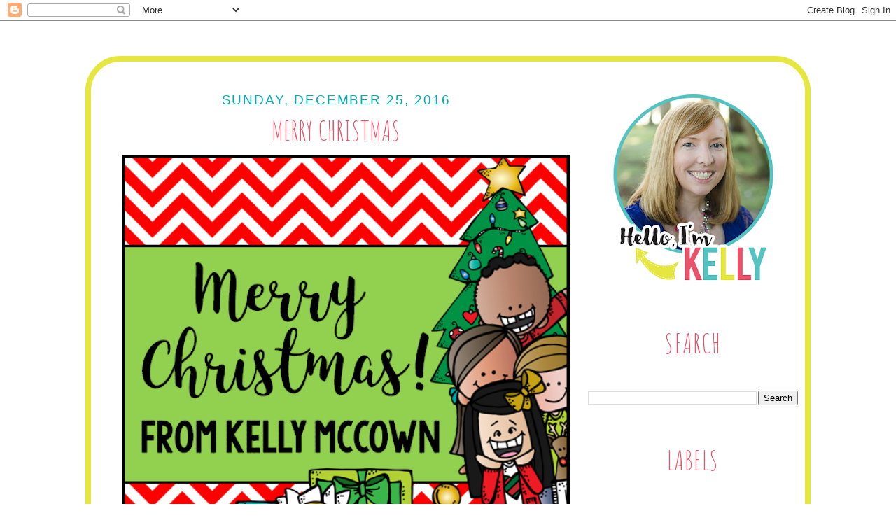

--- FILE ---
content_type: text/html; charset=UTF-8
request_url: http://www.kellymccown.com/2016/
body_size: 44661
content:
<!DOCTYPE html>
<html dir='ltr' xmlns='http://www.w3.org/1999/xhtml' xmlns:b='http://www.google.com/2005/gml/b' xmlns:data='http://www.google.com/2005/gml/data' xmlns:expr='http://www.google.com/2005/gml/expr'>
<head>
<link href='https://www.blogger.com/static/v1/widgets/2944754296-widget_css_bundle.css' rel='stylesheet' type='text/css'/>
<link href='https://fonts.googleapis.com/css?family=Amatic+SC|Poppins' rel='stylesheet'/>
<meta content='text/html; charset=UTF-8' http-equiv='Content-Type'/>
<meta content='blogger' name='generator'/>
<link href='http://www.kellymccown.com/favicon.ico' rel='icon' type='image/x-icon'/>
<link href='http://www.kellymccown.com/2016/' rel='canonical'/>
<link rel="alternate" type="application/atom+xml" title="Kelly McCown - Atom" href="http://www.kellymccown.com/feeds/posts/default" />
<link rel="alternate" type="application/rss+xml" title="Kelly McCown - RSS" href="http://www.kellymccown.com/feeds/posts/default?alt=rss" />
<link rel="service.post" type="application/atom+xml" title="Kelly McCown - Atom" href="https://www.blogger.com/feeds/7831222177483810354/posts/default" />
<!--Can't find substitution for tag [blog.ieCssRetrofitLinks]-->
<meta content='A blog about math education, teaching ideas, and organizing the classroom.' name='description'/>
<meta content='http://www.kellymccown.com/2016/' property='og:url'/>
<meta content='Kelly McCown' property='og:title'/>
<meta content='A blog about math education, teaching ideas, and organizing the classroom.' property='og:description'/>
<title>Kelly McCown: 2016</title>
<style id='page-skin-1' type='text/css'><!--
/*
-----------------------------------------------
Jumping Jax Designs
Name: Kelly McCown
Date: July 13, 2016
http://www.JumpingJaxDesigns.com
----------------------------------------------- */
/* Variable definitions
====================
<Variable name="bgcolor" description="Page Background Color"
type="color" default="#fff">
<Variable name="textcolor" description="Text Color"
type="color" default="#333">
<Variable name="linkcolor" description="Link Color"
type="color" default="#58a">
<Variable name="pagetitlecolor" description="Blog Title Color"
type="color" default="#666">
<Variable name="descriptioncolor" description="Blog Description Color"
type="color" default="#999">
<Variable name="titlecolor" description="Post Title Color"
type="color" default="#c60">
<Variable name="bordercolor" description="Border Color"
type="color" default="#ccc">
<Variable name="sidebarcolor" description="Sidebar Title Color"
type="color" default="#999">
<Variable name="sidebartextcolor" description="Sidebar Text Color"
type="color" default="#666">
<Variable name="visitedlinkcolor" description="Visited Link Color"
type="color" default="#999">
<Variable name="bodyfont" description="Text Font"
type="font" default="normal normal 100% Century Gothic, Serif">
<Variable name="headerfont" description="Sidebar Title Font"
type="font"
default="normal normal 88% 'Century Gothic',Trebuchet,Arial,Verdana,Sans-serif">
<Variable name="pagetitlefont" description="Blog Title Font"
type="font"
default="normal normal 0% Century Gothic, Serif">
<Variable name="descriptionfont" description="Blog Description Font"
type="font"
default="normal normal 0% 'Century Gothic', Trebuchet, Arial, Verdana, Sans-serif">
<Variable name="postfooterfont" description="Post Footer Font"
type="font"
default="normal normal 78% 'Century Gothic', Trebuchet, Arial, Verdana, Sans-serif">
<Variable name="startSide" description="Side where text starts in blog language"
type="automatic" default="left">
<Variable name="endSide" description="Side where text ends in blog language"
type="automatic" default="right">
*/
/* Use this with templates/template-twocol.html */
body {
background:url(http://jumpingjaxdesigns.com/wp-content/uploads/2017/06/Sweet-Stripes_zpstwx6pm3e.png) fixed top center;
margin:0;
color:#231f20;
font:x-small Georgia Serif;
font-size/* */:/**/small;
font-size: /**/small;
text-align: center;
}
a:link {
color:#55c3c0;
text-decoration:none;
}
a:visited {
color:#55c3c0;
text-decoration:none;
}
a:hover {
color:#ea546b;
text-decoration:underline;
}
a img {
border-width:0;
}
/* Header
-----------------------------------------------
*/
#header-wrapper {
width:1000px;
margin: 0px 0px -20px 0px;
border:0px solid #ff3993;
}
#header-inner {
background-position: center;
margin-left: -60px;
margin-top: -20px;
margin-right: auto;
}
#header {
margin: 0px;
border: 0px solid #ff3993;
text-align: center;
color:#ffffff;
}
#header h1 {
margin:0px 0px 0;
padding:0px 0px 0;
line-height:1.2em;
text-transform:uppercase;
letter-spacing:.2em;
font: normal normal 0% Century Gothic, Serif;
}
#header a {
color:#ffffff;
text-decoration:none;
}
#header a:hover {
color:#ffffff;
}
#header .description {
margin:0 5px 5px;
padding:0 20px 15px;
max-width:1000px;
text-transform:uppercase;
letter-spacing:.2em;
line-height: 1.4em;
font: normal normal 0% 'Century Gothic', Trebuchet, Arial, Verdana, Sans-serif;
color: #ffffff;
}
#header img {
margin-left: 0px;
margin-top: -20px;
margin-right: auto;
}
/* Outer-Wrapper
----------------------------------------------- */
#outer-wrapper {
width: 1000px;
background-color: #FFFFFF;
margin:50px auto;
padding:10px 10px 10px 10px;
text-align:left;
font-family: 'Esteban', serif;
font-size: 20px;
border: 8px solid #e5e63e;
border-radius: 50px 50px 30px 30px;
}
#main-wrapper {
width: 660px;
margin:0px auto;
margin-left: 5px;
margin-right: 5px;
padding-left: 5px;
padding-right: 5px;
float: left;
word-wrap: break-word; /* fix for long text breaking sidebar float in IE */
overflow: hidden;     /* fix for long non-text content breaking IE sidebar float */
}
#sidebar-wrapper {
width: 300px;
padding: 30px 0px 10px 10px;
text-align: center;
float: right;
word-wrap: break-word; /* fix for long text breaking sidebar float in IE */
overflow: hidden;      /* fix for long non-text content breaking IE sidebar float */
}
/* Headings
----------------------------------------------- */
h2 {
margin:1.5em 0 .75em;
font:normal normal 96% 'Century Gothic',Trebuchet,Arial,Verdana,Sans-serif;
line-height: 1.4em;
text-transform:uppercase;
text-align: center;
letter-spacing:.1em;
color: #05abb5;
}
.sidebar h2 {
margin:0.3em 0 .3em;
font-family: 'Amatic SC', cursive;
text-align:center;
line-height: 1.4em;
font-size: 39px;
text-transform:uppercase;
letter-spacing:.03em;
color:#ea546b;
height: 80px;
background-image: url("http://jumpingjaxdesigns.com/wp-content/uploads/2017/06/Sidebar-Divider-5.png");
background-position: center bottom;
background-repeat: no-repeat;
}
/* Posts
-----------------------------------------------
*/
h2.date-header {
margin:1.5em 0 .5em;
color: #05abb5;
}
.post {
background: url(http://jumpingjaxdesigns.com/wp-content/uploads/2017/06/Post-Divider-copy.png);
background-repeat: repeat-x;
border-bottom: 0px dotted #000000;
background-position: bottom center;
margin:.5em 0 1.0em;
padding-bottom:2.5em;
}
.post h3 {
margin:0.3em 0 .3em;
font-family: 'Amatic SC', cursive;
text-align: center;
line-height: 1.0em;
font-size: 39px;
text-transform:uppercase;
letter-spacing:.00em;
color:#ea546b;
}
.post h3 a, .post h3 a:visited, .post h3 strong {
display:block;
text-decoration:none;
color:#ea546b;
font-weight:normal;
}
.post h3 strong, .post h3 a:hover {
color:#231f20;
}
.post-body {
margin:0 0 .75em;
line-height:1.6em;
}
.post-body blockquote {
line-height:1.3em;
}
.post-footer {
margin: .75em 0;
color:#ea546b;
text-transform:uppercase;
letter-spacing:.1em;
font: normal normal 86% 'Century Gothic', Trebuchet, Arial, Verdana, Sans-serif;
line-height: 1.4em;
}
.comment-link {
margin-left:.6em;
}
.post img, table.tr-caption-container {
padding:4px;
border:0px solid #ff3993;
}
.tr-caption-container img {
border: none;
padding: 0;
}
.post blockquote {
margin:1em 20px;
}
.post blockquote p {
margin:.75em 0;
}
/* Comments
----------------------------------------------- */
#comments h4 {
margin:1em 0;
font-weight: bold;
line-height: 1.4em;
text-transform:uppercase;
letter-spacing:.2em;
color: #ea546b;
}
#comments-block {
margin:1em 0 1.5em;
line-height:1.6em;
}
#comments-block .comment-author {
margin:.5em 0;
}
#comments-block .comment-body {
margin:.25em 0 0;
}
#comments-block .comment-footer {
margin:-.25em 0 2em;
line-height: 1.4em;
text-transform:uppercase;
letter-spacing:.1em;
}
#comments-block .comment-body p {
margin:0 0 .75em;
}
.deleted-comment {
font-style:italic;
color:gray;
}
#blog-pager-newer-link {
float: left;
}
#blog-pager-older-link {
float: right;
}
#blog-pager {
text-align: center;
}
.feed-links {
clear: both;
line-height: 2.5em;
}
/* Sidebar Content
----------------------------------------------- */
.sidebar {
color: #231f20;
line-height: 1.5em;
}
.sidebar ul {
list-style:none;
margin:0 0 0;
padding:0 0 0;
}
.sidebar li {
margin:0;
padding-top:0;
padding-right:0;
padding-bottom:.25em;
padding-left:15px;
text-indent:-15px;
line-height:1.5em;
}
.sidebar .widget {
border-bottom: 0 dotted #CCCCCC;
margin: 0 0 0.5em;
padding: 0 0 30px;
}
.main .widget {
border-bottom:0px dotted #ff3993;
margin:0 0 1.5em;
padding:0 0 0.5em;
}
.main .Blog {
border-bottom-width: 0;
}
/* Profile
----------------------------------------------- */
.profile-img {
float: left;
margin-top: 0;
margin-right: 5px;
margin-bottom: 5px;
margin-left: 0;
padding: 4px;
border: 1px solid #ff3993;
}
.profile-data {
margin:0;
text-transform:uppercase;
letter-spacing:.1em;
font: normal normal 86% 'Century Gothic', Trebuchet, Arial, Verdana, Sans-serif;
color: #ea546b;
font-weight: bold;
line-height: 1.6em;
}
.profile-datablock {
margin:.5em 0 .5em;
}
.profile-textblock {
margin: 0.5em 0;
line-height: 1.6em;
}
.profile-link {
font: normal normal 86% 'Century Gothic', Trebuchet, Arial, Verdana, Sans-serif;
text-transform: uppercase;
letter-spacing: .1em;
}
/* Footer
----------------------------------------------- */
#footer {
width:1000px;
clear:both;
font-size: 12px;
margin:0 auto;
padding-top:15px;
line-height: 1.6em;
text-transform:uppercase;
letter-spacing:.1em;
text-align: center;
}
.entry-content:after {
content: url(http://jumpingjaxdesigns.com/wp-content/uploads/2017/06/Signature4.png);
margin-left: 0px;
}

--></style>
<script type='text/javascript'>

  var _gaq = _gaq || [];
  _gaq.push(['_setAccount', 'UA-25171199-1']);
  _gaq.push(['_trackPageview']);

  (function() {
    var ga = document.createElement('script'); ga.type = 'text/javascript'; ga.async = true;
    ga.src = ('https:' == document.location.protocol ? 'https://ssl' : 'http://www') + '.google-analytics.com/ga.js';
    var s = document.getElementsByTagName('script')[0]; s.parentNode.insertBefore(ga, s);
  })();

</script>
<link href='https://www.blogger.com/dyn-css/authorization.css?targetBlogID=7831222177483810354&amp;zx=b503bfa7-9b7a-4a0f-a896-3e18e1ea00e5' media='none' onload='if(media!=&#39;all&#39;)media=&#39;all&#39;' rel='stylesheet'/><noscript><link href='https://www.blogger.com/dyn-css/authorization.css?targetBlogID=7831222177483810354&amp;zx=b503bfa7-9b7a-4a0f-a896-3e18e1ea00e5' rel='stylesheet'/></noscript>
<meta name='google-adsense-platform-account' content='ca-host-pub-1556223355139109'/>
<meta name='google-adsense-platform-domain' content='blogspot.com'/>

</head>
<body>
<div class='navbar section' id='navbar'><div class='widget Navbar' data-version='1' id='Navbar1'><script type="text/javascript">
    function setAttributeOnload(object, attribute, val) {
      if(window.addEventListener) {
        window.addEventListener('load',
          function(){ object[attribute] = val; }, false);
      } else {
        window.attachEvent('onload', function(){ object[attribute] = val; });
      }
    }
  </script>
<div id="navbar-iframe-container"></div>
<script type="text/javascript" src="https://apis.google.com/js/platform.js"></script>
<script type="text/javascript">
      gapi.load("gapi.iframes:gapi.iframes.style.bubble", function() {
        if (gapi.iframes && gapi.iframes.getContext) {
          gapi.iframes.getContext().openChild({
              url: 'https://www.blogger.com/navbar/7831222177483810354?origin\x3dhttp://www.kellymccown.com',
              where: document.getElementById("navbar-iframe-container"),
              id: "navbar-iframe"
          });
        }
      });
    </script><script type="text/javascript">
(function() {
var script = document.createElement('script');
script.type = 'text/javascript';
script.src = '//pagead2.googlesyndication.com/pagead/js/google_top_exp.js';
var head = document.getElementsByTagName('head')[0];
if (head) {
head.appendChild(script);
}})();
</script>
</div></div>
<div id='outer-wrapper'><div id='wrap2'>
<!-- skip links for text browsers -->
<span id='skiplinks' style='display:none;'>
<a href='#main'>skip to main </a> |
      <a href='#sidebar'>skip to sidebar</a>
</span>
<div id='header-wrapper'>
<div class='header section' id='header'><div class='widget Header' data-version='1' id='Header1'>
<div id='header-inner'>
<div class='titlewrapper'>
<h1 class='title'>
<a href='http://www.kellymccown.com/'>Kelly McCown</a>
</h1>
</div>
<div class='descriptionwrapper'>
<p class='description'><span>Teacher-Author that loves learning and growing with my students</span></p>
</div>
</div>
</div></div>
</div>
<div id='content-wrapper'>
<div id='crosscol-wrapper' style='text-align:center'>
<div class='crosscol section' id='crosscol'><div class='widget HTML' data-version='1' id='HTML1'>
<div class='widget-content'>
<img id="Image-Maps-Com-image-maps-2016-07-25-212120" src="http://jumpingjaxdesigns.com/wp-content/uploads/2016/07/Header.png" style="margin-left: -60px;" border="0" width="1120" height="369" orgwidth="1120" orgheight="369" usemap="#image-maps-2016-07-25-212120" alt="" />
<map name="image-maps-2016-07-25-212120" id="ImageMapsCom-image-maps-2016-07-25-212120">
<area  alt="" title="" href="http://www.kellymccown.com/" shape="rect" coords="0,59,1120,307" style="outline:none;" target="_self"     />
<area  alt="" title="" href="http://www.kellymccown.com/" shape="rect" coords="178,308,327,358" style="outline:none;" target="_self"     />
<area  alt="" title="" href="http://www.kellymccown.com/p/about-me.html" shape="rect" coords="344,308,532,358" style="outline:none;" target="_self"     />
<area  alt="" title="" href="https://www.teacherspayteachers.com/Store/Kelly-Mccown-Teaching-Math-And-More" shape="rect" coords="551,309,733,358" style="outline:none;" target="_self"     />
<area  alt="" title="" href="mailto:kelly@teachingmathandmore.com" shape="rect" coords="753,307,924,359" style="outline:none;" target="_self"     />
<area  alt="" title="" href="mailto:kelly@teachingmathandmore.com" shape="rect" coords="776,0,824,61" style="outline:none;" target="_self"     />
<area  alt="" title="" href="https://www.facebook.com/TeachingMathandMore/" shape="rect" coords="833,0,881,61" style="outline:none;" target="_self"     />
<area  alt="" title="" href="https://www.instagram.com/teachingmathandmore/" shape="rect" coords="890,0,938,61" style="outline:none;" target="_self"     />
<area  alt="" title="" href="https://www.pinterest.com/teachingmathandmore/" shape="rect" coords="948,0,996,61" style="outline:none;" target="_self"     />
<area  alt="" title="" href="https://www.teacherspayteachers.com/Store/Kelly-Mccown-Teaching-Math-And-More" shape="rect" coords="1003,1,1053,61" style="outline:none;" target="_self"     />
<area shape="rect" coords="1118,367,1120,369" alt="Image Map" style="outline:none;" title="Image Map" href="http://www.image-maps.com/index.php?aff=mapped_users_0" />
</map>
</div>
<div class='clear'></div>
</div></div>
</div>
<div id='main-wrapper'>
<div class='main section' id='main'><div class='widget Blog' data-version='1' id='Blog1'>
<div class='blog-posts hfeed'>
<!--Can't find substitution for tag [defaultAdStart]-->

          <div class="date-outer">
        
<h2 class='date-header'><span>Sunday, December 25, 2016</span></h2>

          <div class="date-posts">
        
<div class='post-outer'>
<div class='post hentry' itemprop='blogPost' itemscope='itemscope' itemtype='http://schema.org/BlogPosting'>
<meta content='https://blogger.googleusercontent.com/img/b/R29vZ2xl/AVvXsEhn0brdv7KvNio0ffc7FqkmfM88iot02KbpDad_ycYRBvDd7IX9L8kqjyXPrKDqmrS_ZvYA_COKoIPPX4fEDFNRxrzyU7zlaQbOMmU9mpoFWa6S4-kh1H808UUCjDJkV-bXr2wIpASmpdLU/s72-c/Merry+Christmas+Day+by+Kelly+McCown.png' itemprop='image_url'/>
<meta content='7831222177483810354' itemprop='blogId'/>
<meta content='862455367113604180' itemprop='postId'/>
<a name='862455367113604180'></a>
<h3 class='post-title entry-title' itemprop='name'>
<a href='http://www.kellymccown.com/2016/12/merry-christmas-2016.html'>Merry Christmas</a>
</h3>
<div class='post-header'>
<div class='post-header-line-1'></div>
</div>
<div class='post-body entry-content' id='post-body-862455367113604180' itemprop='articleBody'>
<div style="text-align: center;">
<a href="https://blogger.googleusercontent.com/img/b/R29vZ2xl/AVvXsEhn0brdv7KvNio0ffc7FqkmfM88iot02KbpDad_ycYRBvDd7IX9L8kqjyXPrKDqmrS_ZvYA_COKoIPPX4fEDFNRxrzyU7zlaQbOMmU9mpoFWa6S4-kh1H808UUCjDJkV-bXr2wIpASmpdLU/s1600/Merry+Christmas+Day+by+Kelly+McCown.png" imageanchor="1" style="margin-left: 1em; margin-right: 1em;"><img border="0" height="640" src="https://blogger.googleusercontent.com/img/b/R29vZ2xl/AVvXsEhn0brdv7KvNio0ffc7FqkmfM88iot02KbpDad_ycYRBvDd7IX9L8kqjyXPrKDqmrS_ZvYA_COKoIPPX4fEDFNRxrzyU7zlaQbOMmU9mpoFWa6S4-kh1H808UUCjDJkV-bXr2wIpASmpdLU/s640/Merry+Christmas+Day+by+Kelly+McCown.png" width="640" /></a></div>
<div style="text-align: center;">
&nbsp;</div>
<div style="text-align: left;">
From my family to yours, I wish you&nbsp;a very Merry Christmas!</div>
<div style="text-align: center;">
&nbsp;</div>
<div style='clear: both;'></div>
</div>
<div class='post-footer'>
<div class='post-footer-line post-footer-line-1'><span class='post-author vcard'>
Posted by
<span class='fn' itemprop='author' itemscope='itemscope' itemtype='http://schema.org/Person'>
<span itemprop='name'>Kelly McCown</span>
</span>
</span>
<span class='post-timestamp'>
</span>
<span class='post-comment-link'>
</span>
<span class='post-icons'>
<span class='item-control blog-admin pid-1931021211'>
<a href='https://www.blogger.com/post-edit.g?blogID=7831222177483810354&postID=862455367113604180&from=pencil' title='Edit Post'>
<img alt='' class='icon-action' height='18' src='http://img2.blogblog.com/img/icon18_edit_allbkg.gif' width='18'/>
</a>
</span>
</span>
<div class='post-share-buttons goog-inline-block'>
<a class='goog-inline-block share-button sb-email' href='https://www.blogger.com/share-post.g?blogID=7831222177483810354&postID=862455367113604180&target=email' target='_blank' title='Email This'><span class='share-button-link-text'>Email This</span></a><a class='goog-inline-block share-button sb-blog' href='https://www.blogger.com/share-post.g?blogID=7831222177483810354&postID=862455367113604180&target=blog' onclick='window.open(this.href, "_blank", "height=270,width=475"); return false;' target='_blank' title='BlogThis!'><span class='share-button-link-text'>BlogThis!</span></a><a class='goog-inline-block share-button sb-twitter' href='https://www.blogger.com/share-post.g?blogID=7831222177483810354&postID=862455367113604180&target=twitter' target='_blank' title='Share to X'><span class='share-button-link-text'>Share to X</span></a><a class='goog-inline-block share-button sb-facebook' href='https://www.blogger.com/share-post.g?blogID=7831222177483810354&postID=862455367113604180&target=facebook' onclick='window.open(this.href, "_blank", "height=430,width=640"); return false;' target='_blank' title='Share to Facebook'><span class='share-button-link-text'>Share to Facebook</span></a>
</div>
</div>
<div class='post-footer-line post-footer-line-2'><span class='post-labels'>
</span>
</div>
<div class='post-footer-line post-footer-line-3'><span class='post-location'>
</span>
</div>
</div>
</div>
</div>

            </div></div>
          

          <div class="date-outer">
        
<h2 class='date-header'><span>Monday, December 12, 2016</span></h2>

          <div class="date-posts">
        
<div class='post-outer'>
<div class='post hentry' itemprop='blogPost' itemscope='itemscope' itemtype='http://schema.org/BlogPosting'>
<meta content='https://blogger.googleusercontent.com/img/b/R29vZ2xl/AVvXsEiUAEc01eRKnkDprSUuLzH1KWG-pYGq-zR_V74s42imz9bntxi2dz1Nwst8fIHK06hy65BnYbNcBX84XPD_1ouBPu2Y5NhYXtXKeE76UZeXd0SPFh7xSxK7hcrLIYYzGcGzsIwEdNZO6chN/s72-c/December+Write+the+Room+3rd+Grade+by+Kelly+McCown.png' itemprop='image_url'/>
<meta content='7831222177483810354' itemprop='blogId'/>
<meta content='413990954713816971' itemprop='postId'/>
<a name='413990954713816971'></a>
<h3 class='post-title entry-title' itemprop='name'>
<a href='http://www.kellymccown.com/2016/12/math-activities-for-december-that-work.html'>Math Activities for December that WORK!</a>
</h3>
<div class='post-header'>
<div class='post-header-line-1'></div>
</div>
<div class='post-body entry-content' id='post-body-413990954713816971' itemprop='articleBody'>
Teachers Pay Teachers is a great website for sharing lessons and activities for the holidays. Finding the right activity for your students can often be a daunting task. Here are some teacher testimonials of Holiday December activities and lessons that worked for others: <br />
<br />
<a href="https://www.teacherspayteachers.com/Product/December-NO-PREP-Math-Packet-5th-Grade-2205492" target="_blank">December NO PREP Math Packets {Click HERE for grades 3-8}</a><br />
<img alt="December NO PREP Math Packet - 4th Grade" class="preview_product_image" data-id="2880182" data-number="0" itemprop="image" src="https://ecdn.teacherspayteachers.com/thumbitem/December-NO-PREP-Math-Packet-4th-Grade-2880182-1481212639/original-2880182-1.jpg" /><img alt="December NO PREP Math Packet - 5th Grade" class="preview_product_image" data-id="2205492" data-number="0" itemprop="image" src="https://ecdn.teacherspayteachers.com/thumbitem/December-NO-PREP-Math-Packet-5th-Grade-2205492/original-2205492-1.jpg" /><img alt="December NO PREP Math Packet - 6th Grade" class="preview_product_image" data-id="2215760" data-number="0" itemprop="image" src="https://ecdn1.teacherspayteachers.com/thumbitem/December-NO-PREP-Math-Packet-6th-Grade-2215760/original-2215760-1.jpg" /><img alt="December NO PREP Math Packet - 7th Grade" class="preview_product_image" data-id="2224493" data-number="0" itemprop="image" src="https://ecdn1.teacherspayteachers.com/thumbitem/December-NO-PREP-Math-Packet-7th-Grade-2224493/original-2224493-1.jpg" /><br />
<em>"Good resource for my 4th grade challenge kids!" -L.L.T.</em><br />
<em>"This was great for my 5th graders! Thank you!" -T.C.L.</em><br />
<em>"Love it!" -James</em><br />
<em>"This was a great resource for the crazy week before Christmas. Thanks!" -Sara</em><br />
<em>"perfect for winter break!" -M.R.P.</em><br />
<em>"Thumbs up!" -April</em><br />
<em>"Just what I was looking for. :)" -H.M.</em><br />
<em>"Thank you! This was a perfect supplement for our math curriculum when we were ending a chapter and had a few days before break! Great review and challenge!" -Teacher</em><br />
<em>"Great resource. Thanks!" -Pamela</em><br />
<em>"Great resource for December Math!" -Jennifer</em><br />
<em>"Great variety!" -Gail</em><br />
<br />
<a href="https://www.teacherspayteachers.com/Product/December-WRITE-THE-ROOM-with-Math-5th-Grade-2911079" target="_blank">December WRITE THE ROOM with Math {Click HERE for grades 3-8</a><br />
<a href="https://blogger.googleusercontent.com/img/b/R29vZ2xl/AVvXsEiUAEc01eRKnkDprSUuLzH1KWG-pYGq-zR_V74s42imz9bntxi2dz1Nwst8fIHK06hy65BnYbNcBX84XPD_1ouBPu2Y5NhYXtXKeE76UZeXd0SPFh7xSxK7hcrLIYYzGcGzsIwEdNZO6chN/s1600/December+Write+the+Room+3rd+Grade+by+Kelly+McCown.png" imageanchor="1" style="margin-left: 1em; margin-right: 1em;"><img border="0" height="320" src="https://blogger.googleusercontent.com/img/b/R29vZ2xl/AVvXsEiUAEc01eRKnkDprSUuLzH1KWG-pYGq-zR_V74s42imz9bntxi2dz1Nwst8fIHK06hy65BnYbNcBX84XPD_1ouBPu2Y5NhYXtXKeE76UZeXd0SPFh7xSxK7hcrLIYYzGcGzsIwEdNZO6chN/s320/December+Write+the+Room+3rd+Grade+by+Kelly+McCown.png" width="320" /></a><br />
<em>"This is great for reviewing math vocabulary- thanks!" -C.A.</em><br />
<em>"Love this! will do it the day before we get of for Christmas as a great review." -Jannique</em><br />
<br />
<a href="https://www.teacherspayteachers.com/Product/Middle-School-Math-Holiday-Game-Project-Reindeer-Games-2239216" target="_blank">Middle School Math Holiday Game Project {Reindeer Games}</a><br />
<img alt="Middle School Math Holiday Game Project {Reindeer Games}" class="preview_product_image" data-id="2239216" data-number="0" height="242" itemprop="image" src="https://ecdn1.teacherspayteachers.com/thumbitem/Middle-School-Math-Holiday-Game-Board-Project-Reindeer-Games--2239216-1481212648/original-2239216-1.jpg" style="height: 174px; width: 230px;" width="320" /><br />
<em>"I used this in an after school program, and the students seemed to enjoy it. If we had the time during the school day, I think my students would enjoy it as well!" -Stephanie</em><br />
<em>"Great!" -Bonnie</em><br />
<br />
<br />
I hope these activities are helpful and engaging resources in your classrooms too! These December&nbsp;resources not only help bring in the holiday spirit of the&nbsp;season,&nbsp;they are also&nbsp;a great review of math for all students. <br />
<br />
Happy Holidays!
<div style='clear: both;'></div>
</div>
<div class='post-footer'>
<div class='post-footer-line post-footer-line-1'><span class='post-author vcard'>
Posted by
<span class='fn' itemprop='author' itemscope='itemscope' itemtype='http://schema.org/Person'>
<span itemprop='name'>Kelly McCown</span>
</span>
</span>
<span class='post-timestamp'>
</span>
<span class='post-comment-link'>
</span>
<span class='post-icons'>
<span class='item-control blog-admin pid-1931021211'>
<a href='https://www.blogger.com/post-edit.g?blogID=7831222177483810354&postID=413990954713816971&from=pencil' title='Edit Post'>
<img alt='' class='icon-action' height='18' src='http://img2.blogblog.com/img/icon18_edit_allbkg.gif' width='18'/>
</a>
</span>
</span>
<div class='post-share-buttons goog-inline-block'>
<a class='goog-inline-block share-button sb-email' href='https://www.blogger.com/share-post.g?blogID=7831222177483810354&postID=413990954713816971&target=email' target='_blank' title='Email This'><span class='share-button-link-text'>Email This</span></a><a class='goog-inline-block share-button sb-blog' href='https://www.blogger.com/share-post.g?blogID=7831222177483810354&postID=413990954713816971&target=blog' onclick='window.open(this.href, "_blank", "height=270,width=475"); return false;' target='_blank' title='BlogThis!'><span class='share-button-link-text'>BlogThis!</span></a><a class='goog-inline-block share-button sb-twitter' href='https://www.blogger.com/share-post.g?blogID=7831222177483810354&postID=413990954713816971&target=twitter' target='_blank' title='Share to X'><span class='share-button-link-text'>Share to X</span></a><a class='goog-inline-block share-button sb-facebook' href='https://www.blogger.com/share-post.g?blogID=7831222177483810354&postID=413990954713816971&target=facebook' onclick='window.open(this.href, "_blank", "height=430,width=640"); return false;' target='_blank' title='Share to Facebook'><span class='share-button-link-text'>Share to Facebook</span></a>
</div>
</div>
<div class='post-footer-line post-footer-line-2'><span class='post-labels'>
</span>
</div>
<div class='post-footer-line post-footer-line-3'><span class='post-location'>
</span>
</div>
</div>
</div>
</div>

            </div></div>
          

          <div class="date-outer">
        
<h2 class='date-header'><span>Friday, December 9, 2016</span></h2>

          <div class="date-posts">
        
<div class='post-outer'>
<div class='post hentry' itemprop='blogPost' itemscope='itemscope' itemtype='http://schema.org/BlogPosting'>
<meta content='https://blogger.googleusercontent.com/img/b/R29vZ2xl/AVvXsEjE4r8a7PCo5X2nGXSY14UP6S_0jFQL-G7Pd-5E3CnlRZftNlEENi9DyX14z5U4abatAU1zQ7-ajM5ccEHFZeQsCJNJTI0wZw2w9IQKefCMoczbiFyRkVMUFLFv9rQTdN1vZl23fEK8EG7o/s72-c/December+Write+the+Room+6th+Grade+by+Kelly+McCown.png' itemprop='image_url'/>
<meta content='7831222177483810354' itemprop='blogId'/>
<meta content='3293194368330355231' itemprop='postId'/>
<a name='3293194368330355231'></a>
<h3 class='post-title entry-title' itemprop='name'>
<a href='http://www.kellymccown.com/2016/12/december-write-room-with-math-grades-6.html'>December WRITE THE ROOM with Math - Grades 6, 7, 8</a>
</h3>
<div class='post-header'>
<div class='post-header-line-1'></div>
</div>
<div class='post-body entry-content' id='post-body-3293194368330355231' itemprop='articleBody'>
I love incorporating Math vocabulary into almost any Middle School Math Class. WHY? It's all for the student growth that teachers see when students put together concepts and vocabulary terms.&nbsp;That is FANTASTIC! I encourage you to check into my Math Vocabulary resources to help your students make connections in Math and TALK about Math more with the correct terms. When students TALK more about the Math, they are making connections, and mastering KEY math concepts. <br />
<br />
This month I have created a set of vocabulary packets for&nbsp;Middle School&nbsp;students to work with their vocabulary with a holiday theme. Each packet contains grade level specific vocabulary. Check out the previews to see what words are in each grade level activity. <br />
<br />
<div class="separator" style="clear: both; text-align: center;">
<a href="https://blogger.googleusercontent.com/img/b/R29vZ2xl/AVvXsEjE4r8a7PCo5X2nGXSY14UP6S_0jFQL-G7Pd-5E3CnlRZftNlEENi9DyX14z5U4abatAU1zQ7-ajM5ccEHFZeQsCJNJTI0wZw2w9IQKefCMoczbiFyRkVMUFLFv9rQTdN1vZl23fEK8EG7o/s1600/December+Write+the+Room+6th+Grade+by+Kelly+McCown.png" imageanchor="1" style="margin-left: 1em; margin-right: 1em;"><img border="0" height="400" src="https://blogger.googleusercontent.com/img/b/R29vZ2xl/AVvXsEjE4r8a7PCo5X2nGXSY14UP6S_0jFQL-G7Pd-5E3CnlRZftNlEENi9DyX14z5U4abatAU1zQ7-ajM5ccEHFZeQsCJNJTI0wZw2w9IQKefCMoczbiFyRkVMUFLFv9rQTdN1vZl23fEK8EG7o/s400/December+Write+the+Room+6th+Grade+by+Kelly+McCown.png" width="400" /></a></div>
<div class="separator" style="clear: both; text-align: center;">
<a href="https://www.teacherspayteachers.com/Product/December-WRITE-THE-ROOM-with-Math-6th-Grade-2903156" target="_blank">December WRITE THE ROOM with Math -&nbsp;6th GRADE</a></div>
<br />
<div class="separator" style="clear: both; text-align: center;">
<a href="https://blogger.googleusercontent.com/img/b/R29vZ2xl/AVvXsEhhAbCUHSiMftaLfm9oc4Uo8KYBTW626AbpinWIbYlqSCF9-mpV1cDH7Ve3tM_NGf6zWy2P-196ybBKR_bWT3HPHKhCLf0remZq052RsHdy75bnzZ1Zj-0I0wOh78DJYdsl9O2EtLiV94V8/s1600/December+Write+the+Room+7th+Grade+by+Kelly+McCown.png" imageanchor="1" style="margin-left: 1em; margin-right: 1em;"><img border="0" height="400" src="https://blogger.googleusercontent.com/img/b/R29vZ2xl/AVvXsEhhAbCUHSiMftaLfm9oc4Uo8KYBTW626AbpinWIbYlqSCF9-mpV1cDH7Ve3tM_NGf6zWy2P-196ybBKR_bWT3HPHKhCLf0remZq052RsHdy75bnzZ1Zj-0I0wOh78DJYdsl9O2EtLiV94V8/s400/December+Write+the+Room+7th+Grade+by+Kelly+McCown.png" width="400" /></a></div>
<div class="separator" style="clear: both; text-align: center;">
<a href="https://www.teacherspayteachers.com/Product/December-WRITE-THE-ROOM-with-Math-7th-Grade-2912573" target="_blank">December WRITE THE ROOM with Math - 7th GRADE</a></div>
<div class="separator" style="clear: both; text-align: center;">
&nbsp;</div>
<div class="separator" style="clear: both; text-align: center;">
<a href="https://blogger.googleusercontent.com/img/b/R29vZ2xl/AVvXsEjgbJtl9TP6TznxzY0IZzBDD8MFVGs_EPj0TMTDqkrjq0wGm1jxrfKYuRZs0P0WskBn-9a1mBAboaRcZqoFC674FZqx82m5jYqyQRHO3VjyQ7pGLDK9_pHxEnBWHJwGtvyrTzD3Kq-zwQEm/s1600/December+Write+the+Room+8th+Grade+by+Kelly+McCown.png" imageanchor="1" style="margin-left: 1em; margin-right: 1em;"><img border="0" height="400" src="https://blogger.googleusercontent.com/img/b/R29vZ2xl/AVvXsEjgbJtl9TP6TznxzY0IZzBDD8MFVGs_EPj0TMTDqkrjq0wGm1jxrfKYuRZs0P0WskBn-9a1mBAboaRcZqoFC674FZqx82m5jYqyQRHO3VjyQ7pGLDK9_pHxEnBWHJwGtvyrTzD3Kq-zwQEm/s400/December+Write+the+Room+8th+Grade+by+Kelly+McCown.png" width="400" /></a></div>
<div class="separator" style="clear: both; text-align: center;">
<a href="https://www.teacherspayteachers.com/Product/December-WRITE-THE-ROOM-with-Math-6th-Grade-2903156" target="_blank">December WRITE THE ROOM with Math - 8th GRADE</a></div>
<div class="separator" style="clear: both; text-align: left;">
&nbsp;</div>
<div class="separator" style="clear: both; text-align: left;">
<strong>Get students moving, talking, and writing Math Vocabulary in your classroom with&nbsp;any of these&nbsp;sets of Math Vocabulary Sentences. The purpose of this resource is to help students with increasing their mathematics vocabulary.</strong> Students write the Math sentences on their paper with scaffolded practice. Students are provided a list of vocabulary words to use to complete the sentences. Students will be engaged and more confident practicing using math vocabulary. </div>
<div class="separator" style="clear: both; text-align: left;">
&nbsp;</div>
<div class="separator" style="clear: both; text-align: left;">
I hope these <strong>NO PREP</strong> Write the Room vocabulary activities can be a success in your classroom too! It's a great way to bring in cheer and rigor during this busy holiday season. </div>
<div class="separator" style="clear: both; text-align: left;">
&nbsp;</div>
<div class="separator" style="clear: both; text-align: left;">
&nbsp;</div>
<div style='clear: both;'></div>
</div>
<div class='post-footer'>
<div class='post-footer-line post-footer-line-1'><span class='post-author vcard'>
Posted by
<span class='fn' itemprop='author' itemscope='itemscope' itemtype='http://schema.org/Person'>
<span itemprop='name'>Kelly McCown</span>
</span>
</span>
<span class='post-timestamp'>
</span>
<span class='post-comment-link'>
</span>
<span class='post-icons'>
<span class='item-control blog-admin pid-1931021211'>
<a href='https://www.blogger.com/post-edit.g?blogID=7831222177483810354&postID=3293194368330355231&from=pencil' title='Edit Post'>
<img alt='' class='icon-action' height='18' src='http://img2.blogblog.com/img/icon18_edit_allbkg.gif' width='18'/>
</a>
</span>
</span>
<div class='post-share-buttons goog-inline-block'>
<a class='goog-inline-block share-button sb-email' href='https://www.blogger.com/share-post.g?blogID=7831222177483810354&postID=3293194368330355231&target=email' target='_blank' title='Email This'><span class='share-button-link-text'>Email This</span></a><a class='goog-inline-block share-button sb-blog' href='https://www.blogger.com/share-post.g?blogID=7831222177483810354&postID=3293194368330355231&target=blog' onclick='window.open(this.href, "_blank", "height=270,width=475"); return false;' target='_blank' title='BlogThis!'><span class='share-button-link-text'>BlogThis!</span></a><a class='goog-inline-block share-button sb-twitter' href='https://www.blogger.com/share-post.g?blogID=7831222177483810354&postID=3293194368330355231&target=twitter' target='_blank' title='Share to X'><span class='share-button-link-text'>Share to X</span></a><a class='goog-inline-block share-button sb-facebook' href='https://www.blogger.com/share-post.g?blogID=7831222177483810354&postID=3293194368330355231&target=facebook' onclick='window.open(this.href, "_blank", "height=430,width=640"); return false;' target='_blank' title='Share to Facebook'><span class='share-button-link-text'>Share to Facebook</span></a>
</div>
</div>
<div class='post-footer-line post-footer-line-2'><span class='post-labels'>
</span>
</div>
<div class='post-footer-line post-footer-line-3'><span class='post-location'>
</span>
</div>
</div>
</div>
</div>

            </div></div>
          

          <div class="date-outer">
        
<h2 class='date-header'><span>Thursday, December 8, 2016</span></h2>

          <div class="date-posts">
        
<div class='post-outer'>
<div class='post hentry' itemprop='blogPost' itemscope='itemscope' itemtype='http://schema.org/BlogPosting'>
<meta content='https://i.ytimg.com/vi/CEqzgQ0SxKU/default.jpg' itemprop='image_url'/>
<meta content='7831222177483810354' itemprop='blogId'/>
<meta content='8596542011390069863' itemprop='postId'/>
<a name='8596542011390069863'></a>
<h3 class='post-title entry-title' itemprop='name'>
<a href='http://www.kellymccown.com/2016/12/december-write-room-with-math-activity.html'>December WRITE THE ROOM with Math activity</a>
</h3>
<div class='post-header'>
<div class='post-header-line-1'></div>
</div>
<div class='post-body entry-content' id='post-body-8596542011390069863' itemprop='articleBody'>
<iframe width="480" height="270" src="https://www.youtube.com/embed/CEqzgQ0SxKU" frameborder="0" allowFullScreen=""></iframe>
<div style='clear: both;'></div>
</div>
<div class='post-footer'>
<div class='post-footer-line post-footer-line-1'><span class='post-author vcard'>
Posted by
<span class='fn' itemprop='author' itemscope='itemscope' itemtype='http://schema.org/Person'>
<span itemprop='name'>Kelly McCown</span>
</span>
</span>
<span class='post-timestamp'>
</span>
<span class='post-comment-link'>
</span>
<span class='post-icons'>
<span class='item-control blog-admin pid-1931021211'>
<a href='https://www.blogger.com/post-edit.g?blogID=7831222177483810354&postID=8596542011390069863&from=pencil' title='Edit Post'>
<img alt='' class='icon-action' height='18' src='http://img2.blogblog.com/img/icon18_edit_allbkg.gif' width='18'/>
</a>
</span>
</span>
<div class='post-share-buttons goog-inline-block'>
<a class='goog-inline-block share-button sb-email' href='https://www.blogger.com/share-post.g?blogID=7831222177483810354&postID=8596542011390069863&target=email' target='_blank' title='Email This'><span class='share-button-link-text'>Email This</span></a><a class='goog-inline-block share-button sb-blog' href='https://www.blogger.com/share-post.g?blogID=7831222177483810354&postID=8596542011390069863&target=blog' onclick='window.open(this.href, "_blank", "height=270,width=475"); return false;' target='_blank' title='BlogThis!'><span class='share-button-link-text'>BlogThis!</span></a><a class='goog-inline-block share-button sb-twitter' href='https://www.blogger.com/share-post.g?blogID=7831222177483810354&postID=8596542011390069863&target=twitter' target='_blank' title='Share to X'><span class='share-button-link-text'>Share to X</span></a><a class='goog-inline-block share-button sb-facebook' href='https://www.blogger.com/share-post.g?blogID=7831222177483810354&postID=8596542011390069863&target=facebook' onclick='window.open(this.href, "_blank", "height=430,width=640"); return false;' target='_blank' title='Share to Facebook'><span class='share-button-link-text'>Share to Facebook</span></a>
</div>
</div>
<div class='post-footer-line post-footer-line-2'><span class='post-labels'>
</span>
</div>
<div class='post-footer-line post-footer-line-3'><span class='post-location'>
</span>
</div>
</div>
</div>
</div>

            </div></div>
          

          <div class="date-outer">
        
<h2 class='date-header'><span>Wednesday, December 7, 2016</span></h2>

          <div class="date-posts">
        
<div class='post-outer'>
<div class='post hentry' itemprop='blogPost' itemscope='itemscope' itemtype='http://schema.org/BlogPosting'>
<meta content='https://blogger.googleusercontent.com/img/b/R29vZ2xl/AVvXsEhVC4FNUmjZWycIklXGhXA0ncL42tptbj03JDEWdYQp-HdckrrBkm0PKumaTn_RJOMU6ubz_nW-vRYF3KSRE76jiqrJi5L-zGKHGjRFNMJ7GYys3Hl-4-yc83fMp4tNlb_DDEbs-eUkp8bG/s72-c/December+Write+the+Room+3rd+Grade+by+Kelly+McCown.png' itemprop='image_url'/>
<meta content='7831222177483810354' itemprop='blogId'/>
<meta content='4716878351072434779' itemprop='postId'/>
<a name='4716878351072434779'></a>
<h3 class='post-title entry-title' itemprop='name'>
<a href='http://www.kellymccown.com/2016/12/december-write-room-with-math-grades-3.html'>December WRITE THE ROOM with Math - Grades 3, 4, 5</a>
</h3>
<div class='post-header'>
<div class='post-header-line-1'></div>
</div>
<div class='post-body entry-content' id='post-body-4716878351072434779' itemprop='articleBody'>
I love incorporating Math vocabulary activities into weekly&nbsp;lessons. WHY? It's all for the student growth that teachers see when students put together concepts and vocabulary terms.&nbsp;That is AMAZING! I encourage you to check into my Math Vocabulary resources to help your students make connections in Math and TALK about Math more with the correct terms. <br />
<br />
This month I have created a set of vocabulary packets for Upper Elementary students to work with their vocabulary with a holiday theme. Each packet contains grade level specific vocabulary. Check out the previews to see what words are in each grade level activity. <br />
<br />
<div class="separator" style="clear: both; text-align: center;">
<a href="https://blogger.googleusercontent.com/img/b/R29vZ2xl/AVvXsEhVC4FNUmjZWycIklXGhXA0ncL42tptbj03JDEWdYQp-HdckrrBkm0PKumaTn_RJOMU6ubz_nW-vRYF3KSRE76jiqrJi5L-zGKHGjRFNMJ7GYys3Hl-4-yc83fMp4tNlb_DDEbs-eUkp8bG/s1600/December+Write+the+Room+3rd+Grade+by+Kelly+McCown.png" imageanchor="1" style="margin-left: 1em; margin-right: 1em;"><img border="0" height="400" src="https://blogger.googleusercontent.com/img/b/R29vZ2xl/AVvXsEhVC4FNUmjZWycIklXGhXA0ncL42tptbj03JDEWdYQp-HdckrrBkm0PKumaTn_RJOMU6ubz_nW-vRYF3KSRE76jiqrJi5L-zGKHGjRFNMJ7GYys3Hl-4-yc83fMp4tNlb_DDEbs-eUkp8bG/s400/December+Write+the+Room+3rd+Grade+by+Kelly+McCown.png" width="400" /></a></div>
<div class="separator" style="clear: both; text-align: center;">
<a href="https://www.teacherspayteachers.com/Product/December-WRITE-THE-ROOM-with-Math-3rd-Grade-2902663" target="_blank">December WRITE THE ROOM with Math -&nbsp;3rd GRADE</a></div>
<br />
<div class="separator" style="clear: both; text-align: center;">
<a href="https://blogger.googleusercontent.com/img/b/R29vZ2xl/AVvXsEjNLiGP5UN8zQp0aqIfTMhdP6MCQGJMdhNlRHPbJKY7Pcm-q5Mxx8DoaDMjf89eFSYHvkJDCeZqHyICz6uX8o2iwudeSpQT-CC0C9jnMvYALpokZR6A02QYyACwuhoVUmaN0zaixVH10twv/s1600/December+Write+the+Room+4th+Grade+by+Kelly+McCown.png" imageanchor="1" style="margin-left: 1em; margin-right: 1em;"><img border="0" height="400" src="https://blogger.googleusercontent.com/img/b/R29vZ2xl/AVvXsEjNLiGP5UN8zQp0aqIfTMhdP6MCQGJMdhNlRHPbJKY7Pcm-q5Mxx8DoaDMjf89eFSYHvkJDCeZqHyICz6uX8o2iwudeSpQT-CC0C9jnMvYALpokZR6A02QYyACwuhoVUmaN0zaixVH10twv/s400/December+Write+the+Room+4th+Grade+by+Kelly+McCown.png" width="400" /></a></div>
<div class="separator" style="clear: both; text-align: center;">
<a href="https://www.teacherspayteachers.com/Product/December-WRITE-THE-ROOM-with-Math-4th-Grade-2909167" target="_blank">December WRITE THE ROOM with Math - 4th GRADE</a></div>
<div class="separator" style="clear: both; text-align: center;">
&nbsp;</div>
<div class="separator" style="clear: both; text-align: center;">
<a href="https://blogger.googleusercontent.com/img/b/R29vZ2xl/AVvXsEi7ajssJGx-4-5f9L1nVWuEI-DLeMop4J_63F0zgpSIriOV76LLWuxmBoc7W_eU6pWUHlvhrqwcxE4c75vjR2Gjr-Q9ak185NHfz8FNfp6ksrgwbuzLNjh87h6pUW-rWcmOviFB1YHIjIm1/s1600/December+Write+the+Room+5th+Grade+by+Kelly+McCown.png" imageanchor="1" style="margin-left: 1em; margin-right: 1em;"><img border="0" height="400" src="https://blogger.googleusercontent.com/img/b/R29vZ2xl/AVvXsEi7ajssJGx-4-5f9L1nVWuEI-DLeMop4J_63F0zgpSIriOV76LLWuxmBoc7W_eU6pWUHlvhrqwcxE4c75vjR2Gjr-Q9ak185NHfz8FNfp6ksrgwbuzLNjh87h6pUW-rWcmOviFB1YHIjIm1/s400/December+Write+the+Room+5th+Grade+by+Kelly+McCown.png" width="400" /></a></div>
<div class="separator" style="clear: both; text-align: center;">
<a href="http://december%20write%20the%20room%20with%20math%20-%205th%20grade/" target="_blank">December WRITE THE ROOM with Math - 5th GRADE</a></div>
<div class="separator" style="clear: both; text-align: left;">
&nbsp;</div>
<div class="separator" style="clear: both; text-align: left;">
<strong>Get students moving, talking, and writing Math Vocabulary in your classroom with&nbsp;any of these&nbsp;sets of Math Vocabulary Sentences. The purpose of this resource is to help students with increasing their mathematics vocabulary.</strong> Students write the Math sentences on their paper with scaffolded practice. Students are provided a list of vocabulary words to use to complete the sentences. Students will be engaged and more confident practicing using math vocabulary. </div>
<div class="separator" style="clear: both; text-align: left;">
&nbsp;</div>
<div class="separator" style="clear: both; text-align: left;">
I hope these <strong>NO PREP</strong> Write the Room vocabulary activities can be a success in your classroom too! It's a great way to bring in cheer and rigor during this busy holiday season. </div>
<div class="separator" style="clear: both; text-align: left;">
&nbsp;</div>
<div class="separator" style="clear: both; text-align: left;">
&nbsp;</div>
<div style='clear: both;'></div>
</div>
<div class='post-footer'>
<div class='post-footer-line post-footer-line-1'><span class='post-author vcard'>
Posted by
<span class='fn' itemprop='author' itemscope='itemscope' itemtype='http://schema.org/Person'>
<span itemprop='name'>Kelly McCown</span>
</span>
</span>
<span class='post-timestamp'>
</span>
<span class='post-comment-link'>
</span>
<span class='post-icons'>
<span class='item-control blog-admin pid-1931021211'>
<a href='https://www.blogger.com/post-edit.g?blogID=7831222177483810354&postID=4716878351072434779&from=pencil' title='Edit Post'>
<img alt='' class='icon-action' height='18' src='http://img2.blogblog.com/img/icon18_edit_allbkg.gif' width='18'/>
</a>
</span>
</span>
<div class='post-share-buttons goog-inline-block'>
<a class='goog-inline-block share-button sb-email' href='https://www.blogger.com/share-post.g?blogID=7831222177483810354&postID=4716878351072434779&target=email' target='_blank' title='Email This'><span class='share-button-link-text'>Email This</span></a><a class='goog-inline-block share-button sb-blog' href='https://www.blogger.com/share-post.g?blogID=7831222177483810354&postID=4716878351072434779&target=blog' onclick='window.open(this.href, "_blank", "height=270,width=475"); return false;' target='_blank' title='BlogThis!'><span class='share-button-link-text'>BlogThis!</span></a><a class='goog-inline-block share-button sb-twitter' href='https://www.blogger.com/share-post.g?blogID=7831222177483810354&postID=4716878351072434779&target=twitter' target='_blank' title='Share to X'><span class='share-button-link-text'>Share to X</span></a><a class='goog-inline-block share-button sb-facebook' href='https://www.blogger.com/share-post.g?blogID=7831222177483810354&postID=4716878351072434779&target=facebook' onclick='window.open(this.href, "_blank", "height=430,width=640"); return false;' target='_blank' title='Share to Facebook'><span class='share-button-link-text'>Share to Facebook</span></a>
</div>
</div>
<div class='post-footer-line post-footer-line-2'><span class='post-labels'>
</span>
</div>
<div class='post-footer-line post-footer-line-3'><span class='post-location'>
</span>
</div>
</div>
</div>
</div>

            </div></div>
          

          <div class="date-outer">
        
<h2 class='date-header'><span>Tuesday, December 6, 2016</span></h2>

          <div class="date-posts">
        
<div class='post-outer'>
<div class='post hentry' itemprop='blogPost' itemscope='itemscope' itemtype='http://schema.org/BlogPosting'>
<meta content='https://i.ytimg.com/vi/UK8OcVmYqZ0/default.jpg' itemprop='image_url'/>
<meta content='7831222177483810354' itemprop='blogId'/>
<meta content='8839918358748987573' itemprop='postId'/>
<a name='8839918358748987573'></a>
<h3 class='post-title entry-title' itemprop='name'>
<a href='http://www.kellymccown.com/2016/12/holiday-christmas-middle-school-math.html'>Holiday Christmas Middle School Math Activities Packet</a>
</h3>
<div class='post-header'>
<div class='post-header-line-1'></div>
</div>
<div class='post-body entry-content' id='post-body-8839918358748987573' itemprop='articleBody'>
<iframe allowfullscreen="" frameborder="0" height="270" src="https://www.youtube.com/embed/UK8OcVmYqZ0" width="480"></iframe><br />
<br />
<div style='clear: both;'></div>
</div>
<div class='post-footer'>
<div class='post-footer-line post-footer-line-1'><span class='post-author vcard'>
Posted by
<span class='fn' itemprop='author' itemscope='itemscope' itemtype='http://schema.org/Person'>
<span itemprop='name'>Kelly McCown</span>
</span>
</span>
<span class='post-timestamp'>
</span>
<span class='post-comment-link'>
</span>
<span class='post-icons'>
<span class='item-control blog-admin pid-1931021211'>
<a href='https://www.blogger.com/post-edit.g?blogID=7831222177483810354&postID=8839918358748987573&from=pencil' title='Edit Post'>
<img alt='' class='icon-action' height='18' src='http://img2.blogblog.com/img/icon18_edit_allbkg.gif' width='18'/>
</a>
</span>
</span>
<div class='post-share-buttons goog-inline-block'>
<a class='goog-inline-block share-button sb-email' href='https://www.blogger.com/share-post.g?blogID=7831222177483810354&postID=8839918358748987573&target=email' target='_blank' title='Email This'><span class='share-button-link-text'>Email This</span></a><a class='goog-inline-block share-button sb-blog' href='https://www.blogger.com/share-post.g?blogID=7831222177483810354&postID=8839918358748987573&target=blog' onclick='window.open(this.href, "_blank", "height=270,width=475"); return false;' target='_blank' title='BlogThis!'><span class='share-button-link-text'>BlogThis!</span></a><a class='goog-inline-block share-button sb-twitter' href='https://www.blogger.com/share-post.g?blogID=7831222177483810354&postID=8839918358748987573&target=twitter' target='_blank' title='Share to X'><span class='share-button-link-text'>Share to X</span></a><a class='goog-inline-block share-button sb-facebook' href='https://www.blogger.com/share-post.g?blogID=7831222177483810354&postID=8839918358748987573&target=facebook' onclick='window.open(this.href, "_blank", "height=430,width=640"); return false;' target='_blank' title='Share to Facebook'><span class='share-button-link-text'>Share to Facebook</span></a>
</div>
</div>
<div class='post-footer-line post-footer-line-2'><span class='post-labels'>
Labels:
<a href='http://www.kellymccown.com/search/label/Youtube%20Video' rel='tag'>Youtube Video</a>
</span>
</div>
<div class='post-footer-line post-footer-line-3'><span class='post-location'>
</span>
</div>
</div>
</div>
</div>

            </div></div>
          

          <div class="date-outer">
        
<h2 class='date-header'><span>Monday, December 5, 2016</span></h2>

          <div class="date-posts">
        
<div class='post-outer'>
<div class='post hentry' itemprop='blogPost' itemscope='itemscope' itemtype='http://schema.org/BlogPosting'>
<meta content='https://i.ytimg.com/vi/UK8OcVmYqZ0/0.jpg' itemprop='image_url'/>
<meta content='7831222177483810354' itemprop='blogId'/>
<meta content='1402546361904287354' itemprop='postId'/>
<a name='1402546361904287354'></a>
<h3 class='post-title entry-title' itemprop='name'>
<a href='http://www.kellymccown.com/2016/12/christmas-holiday-middle-school-math.html'>Christmas Middle School Math Activities</a>
</h3>
<div class='post-header'>
<div class='post-header-line-1'></div>
</div>
<div class='post-body entry-content' id='post-body-1402546361904287354' itemprop='articleBody'>
It's December, my favorite time of year, when all the students and teachers cheer the holidays are ALMOST HERE! It's also the time of year when I'm overloaded with lots to do, so if you're like me and would like some fun Math activities to give your students during this busy time of year I have&nbsp;solution for you!<br />
<br />
<div class="separator" style="clear: both; text-align: center;">
<iframe allowfullscreen="" class="YOUTUBE-iframe-video" data-thumbnail-src="https://i.ytimg.com/vi/UK8OcVmYqZ0/0.jpg" frameborder="0" height="266" src="https://www.youtube.com/embed/UK8OcVmYqZ0?feature=player_embedded" width="320"></iframe></div>
<br />
<div class="separator" style="clear: both; text-align: center;">
<a href="https://blogger.googleusercontent.com/img/b/R29vZ2xl/AVvXsEjBSXP5NC1qJevWe5kXjcI_515S-wdYhymClygtaLfsduU1mPJdgMpkh4PsBiNRHW-VzPfRgd6h6EkpPoWK5bro03UT0gpP2REvEiZ7oA2ODwnvtQMMBZknMaKhFYA9J_XInNrEAfwHzflu/s1600/Christmas+Elves+Themed+Middle+School+Math+Activities.png" imageanchor="1" style="margin-left: 1em; margin-right: 1em;"><img border="0" height="400" src="https://blogger.googleusercontent.com/img/b/R29vZ2xl/AVvXsEjBSXP5NC1qJevWe5kXjcI_515S-wdYhymClygtaLfsduU1mPJdgMpkh4PsBiNRHW-VzPfRgd6h6EkpPoWK5bro03UT0gpP2REvEiZ7oA2ODwnvtQMMBZknMaKhFYA9J_XInNrEAfwHzflu/s400/Christmas+Elves+Themed+Middle+School+Math+Activities.png" width="400" /></a></div>
<div class="separator" style="clear: both; text-align: center;">
<a href="https://www.teacherspayteachers.com/Product/Christmas-Elves-Theme-Middle-School-Math-Activities-2904772" target="_blank">CLICK HERE TO DOWNLOAD THE PACKET</a></div>
<div class="separator" style="clear: both; text-align: center;">
<u><span style="color: #000120;"><br /></span></u></div>
This is a fun and engaging packet full of math review for Middle school students. These Christmas Holiday activities are centered on an ELF theme. Each activity is engaging, using HIGH QUALITY graphics, word problems, puzzles, or just fun review for students. <br />
<br />
<div class="separator" style="clear: both; text-align: center;">
<a href="https://blogger.googleusercontent.com/img/b/R29vZ2xl/AVvXsEhSC3HNf7iOlU5s5H6JcBDbxS5FwuCKeYN6vtQBdg8esy0POsFFDwWP_9IzBG0SjoiVJE7BfKQS8_u1yC_ndnJWCeM3y4EaMmt2RxyJiBjQ3s44Y56TprEqgo_OVfSx95-ANkVbDiXwmdFT/s1600/Christmas+Elves+Themed+Middle+School+Math+Activities+2.png" imageanchor="1" style="margin-left: 1em; margin-right: 1em;"><img border="0" height="300" src="https://blogger.googleusercontent.com/img/b/R29vZ2xl/AVvXsEhSC3HNf7iOlU5s5H6JcBDbxS5FwuCKeYN6vtQBdg8esy0POsFFDwWP_9IzBG0SjoiVJE7BfKQS8_u1yC_ndnJWCeM3y4EaMmt2RxyJiBjQ3s44Y56TprEqgo_OVfSx95-ANkVbDiXwmdFT/s400/Christmas+Elves+Themed+Middle+School+Math+Activities+2.png" width="400" /></a></div>
<br />
There are 5 different activities as listed above. Each activity has an ELF theme. Included are Math activities with operations with rational numbers, operations with percents and decimals, operations with rates and time, operations with time, and operations with integers. All of these activites are a great review for any Middle School Math student for the holidays. <br />
<br />
<br />
<div class="separator" style="clear: both; text-align: center;">
<a href="https://blogger.googleusercontent.com/img/b/R29vZ2xl/AVvXsEiDD3MBE9D5a0FONNpz3BjgTUFO7NDX_b8ucy-Qf9ihRpz0BoKyiPKmc8tetcZi3ymuK2v53fGlaKpqYtMEaI4yGDkJMj0nWx2BW_jSo1-8TILgqdIymMYUorfHDwSE1XKhcq1E3pvmNyjL/s1600/Christmas+Elves+Themed+Middle+School+Math+Activities+3.png" imageanchor="1" style="margin-left: 1em; margin-right: 1em;"><img border="0" height="300" src="https://blogger.googleusercontent.com/img/b/R29vZ2xl/AVvXsEiDD3MBE9D5a0FONNpz3BjgTUFO7NDX_b8ucy-Qf9ihRpz0BoKyiPKmc8tetcZi3ymuK2v53fGlaKpqYtMEaI4yGDkJMj0nWx2BW_jSo1-8TILgqdIymMYUorfHDwSE1XKhcq1E3pvmNyjL/s400/Christmas+Elves+Themed+Middle+School+Math+Activities+3.png" width="400" /></a></div>
All of the worksheets have an answer key included. Also I have aligned these activities to fit with Common Core Benchmarks that you may be covering or reviewing for each grade level 6, 7, and 8. <br />
<br />
<a href="https://www.teacherspayteachers.com/Product/Christmas-Elves-Theme-Middle-School-Math-Activities-2904772" target="_blank">CLICK HERE TO VIEW THE CHRISTMAS MIDDLE SCHOOL MATH ACTIVITIES&nbsp;PACKET</a><br />
<br />
I hope these activities help to keep your students active and engaged in Math during this holiday season! <br />
<br />
Happy Holidays!
<div style='clear: both;'></div>
</div>
<div class='post-footer'>
<div class='post-footer-line post-footer-line-1'><span class='post-author vcard'>
Posted by
<span class='fn' itemprop='author' itemscope='itemscope' itemtype='http://schema.org/Person'>
<span itemprop='name'>Kelly McCown</span>
</span>
</span>
<span class='post-timestamp'>
</span>
<span class='post-comment-link'>
</span>
<span class='post-icons'>
<span class='item-control blog-admin pid-1931021211'>
<a href='https://www.blogger.com/post-edit.g?blogID=7831222177483810354&postID=1402546361904287354&from=pencil' title='Edit Post'>
<img alt='' class='icon-action' height='18' src='http://img2.blogblog.com/img/icon18_edit_allbkg.gif' width='18'/>
</a>
</span>
</span>
<div class='post-share-buttons goog-inline-block'>
<a class='goog-inline-block share-button sb-email' href='https://www.blogger.com/share-post.g?blogID=7831222177483810354&postID=1402546361904287354&target=email' target='_blank' title='Email This'><span class='share-button-link-text'>Email This</span></a><a class='goog-inline-block share-button sb-blog' href='https://www.blogger.com/share-post.g?blogID=7831222177483810354&postID=1402546361904287354&target=blog' onclick='window.open(this.href, "_blank", "height=270,width=475"); return false;' target='_blank' title='BlogThis!'><span class='share-button-link-text'>BlogThis!</span></a><a class='goog-inline-block share-button sb-twitter' href='https://www.blogger.com/share-post.g?blogID=7831222177483810354&postID=1402546361904287354&target=twitter' target='_blank' title='Share to X'><span class='share-button-link-text'>Share to X</span></a><a class='goog-inline-block share-button sb-facebook' href='https://www.blogger.com/share-post.g?blogID=7831222177483810354&postID=1402546361904287354&target=facebook' onclick='window.open(this.href, "_blank", "height=430,width=640"); return false;' target='_blank' title='Share to Facebook'><span class='share-button-link-text'>Share to Facebook</span></a>
</div>
</div>
<div class='post-footer-line post-footer-line-2'><span class='post-labels'>
Labels:
<a href='http://www.kellymccown.com/search/label/Christmas' rel='tag'>Christmas</a>,
<a href='http://www.kellymccown.com/search/label/Elves%20theme' rel='tag'>Elves theme</a>,
<a href='http://www.kellymccown.com/search/label/grade%206%20math' rel='tag'>grade 6 math</a>,
<a href='http://www.kellymccown.com/search/label/grade%207%20math' rel='tag'>grade 7 math</a>,
<a href='http://www.kellymccown.com/search/label/grade%208%20math' rel='tag'>grade 8 math</a>,
<a href='http://www.kellymccown.com/search/label/holiday%20math' rel='tag'>holiday math</a>,
<a href='http://www.kellymccown.com/search/label/Middle%20School%20Math%20Activities' rel='tag'>Middle School Math Activities</a>
</span>
</div>
<div class='post-footer-line post-footer-line-3'><span class='post-location'>
</span>
</div>
</div>
</div>
</div>

            </div></div>
          

          <div class="date-outer">
        
<h2 class='date-header'><span>Wednesday, November 30, 2016</span></h2>

          <div class="date-posts">
        
<div class='post-outer'>
<div class='post hentry' itemprop='blogPost' itemscope='itemscope' itemtype='http://schema.org/BlogPosting'>
<meta content='https://blogger.googleusercontent.com/img/b/R29vZ2xl/AVvXsEh10xycRFLs-Y2Q5zoR_TPYnNp5mvpSCBNSQ7BmpxKDREON1rIjp0RYP_zM4HLLRUwt_359hirGaCEqBYb1NstUMsSTrQnQsq1BgabI-MCcYRlwoCe4D8R1LjIo0UC33TbMkWbj-8hemm3U/s72-c/December+NO+PREP+Math+Packet+Grade+3.png' itemprop='image_url'/>
<meta content='7831222177483810354' itemprop='blogId'/>
<meta content='7973010094435477357' itemprop='postId'/>
<a name='7973010094435477357'></a>
<h3 class='post-title entry-title' itemprop='name'>
<a href='http://www.kellymccown.com/2016/11/december-no-prep-math-packet-grade-3.html'>December NO PREP Math Packet {Grade 3}</a>
</h3>
<div class='post-header'>
<div class='post-header-line-1'></div>
</div>
<div class='post-body entry-content' id='post-body-7973010094435477357' itemprop='articleBody'>
Do you have fun and engaging NO PREP Math activities planned for your third grade students? Here is a packet of EASY, Print &amp; GO, Fun &amp; Engaging puzzles for students to be challenged with, review math skills, and have fun coloring too! <br />
<br />
<div class="separator" style="clear: both; text-align: center;">
<a href="https://blogger.googleusercontent.com/img/b/R29vZ2xl/AVvXsEh10xycRFLs-Y2Q5zoR_TPYnNp5mvpSCBNSQ7BmpxKDREON1rIjp0RYP_zM4HLLRUwt_359hirGaCEqBYb1NstUMsSTrQnQsq1BgabI-MCcYRlwoCe4D8R1LjIo0UC33TbMkWbj-8hemm3U/s1600/December+NO+PREP+Math+Packet+Grade+3.png" imageanchor="1" style="clear: left; float: left; margin-bottom: 1em; margin-right: 1em;"><img border="0" height="400" src="https://blogger.googleusercontent.com/img/b/R29vZ2xl/AVvXsEh10xycRFLs-Y2Q5zoR_TPYnNp5mvpSCBNSQ7BmpxKDREON1rIjp0RYP_zM4HLLRUwt_359hirGaCEqBYb1NstUMsSTrQnQsq1BgabI-MCcYRlwoCe4D8R1LjIo0UC33TbMkWbj-8hemm3U/s400/December+NO+PREP+Math+Packet+Grade+3.png" width="308" /></a></div>
<strong>This December Math NO PREP packet that will keep your third graders engaged!</strong> This packet is just plain fun. Not only is it PACKED with third-grade common core math problems, it also gives students fun coloring, puzzles, and problem solving. Use this packet for bellwork, classwork, extra credit, fast finishers, or homework! OR Use this packet for the long Winter Holiday break for students to stay engaged in Math!<br />
<br />
<strong>THIS DECEMBER NO PREP MATH PACKET FEATURES:<br /></strong> *25 different math puzzle worksheets<br />
*Reindeer Theme<br />
<br />&nbsp;*FUN activities and puzzles centered on reviewing math curriculum.<br /><br /> *Packed with 3rd grade common core math problems for review and practice. <br /><br /> *A &#8220;tracking&#8221; page - as they complete days in the packet, students will color a part of a winter picture until they complete the packet. <br /><br /> *An <strong>ANSWER KEY</strong> for each worksheet.<br /><br /> *Lots of coloring fun. I&#8217;ve intentionally designed this packet with lots of pictures and borders to color. A MUST: Using a set of crayons or markers. <br /><br /><strong>Topics Covered:</strong> <br /> -Addition<br /> -Subtraction<br /> -Multiplication<br /> -Division<br /> -Creating Pictographs<br /> -Telling Time<br /> -Measurement with Line Plots<br /> -Comparing Fractions<br />
<br />
<a href="https://www.teacherspayteachers.com/Product/December-NO-PREP-Math-Packet-3rd-Grade-2895243" target="_blank">Click HERE to view this packet. Also available for Grades 4 through 8.</a><br />
<br />
I hope this packet helps your students have fun with Math while celebrating the holidays this time of year. Happy Holidays!<br />
&nbsp;
<div style='clear: both;'></div>
</div>
<div class='post-footer'>
<div class='post-footer-line post-footer-line-1'><span class='post-author vcard'>
Posted by
<span class='fn' itemprop='author' itemscope='itemscope' itemtype='http://schema.org/Person'>
<span itemprop='name'>Kelly McCown</span>
</span>
</span>
<span class='post-timestamp'>
</span>
<span class='post-comment-link'>
</span>
<span class='post-icons'>
<span class='item-control blog-admin pid-1931021211'>
<a href='https://www.blogger.com/post-edit.g?blogID=7831222177483810354&postID=7973010094435477357&from=pencil' title='Edit Post'>
<img alt='' class='icon-action' height='18' src='http://img2.blogblog.com/img/icon18_edit_allbkg.gif' width='18'/>
</a>
</span>
</span>
<div class='post-share-buttons goog-inline-block'>
<a class='goog-inline-block share-button sb-email' href='https://www.blogger.com/share-post.g?blogID=7831222177483810354&postID=7973010094435477357&target=email' target='_blank' title='Email This'><span class='share-button-link-text'>Email This</span></a><a class='goog-inline-block share-button sb-blog' href='https://www.blogger.com/share-post.g?blogID=7831222177483810354&postID=7973010094435477357&target=blog' onclick='window.open(this.href, "_blank", "height=270,width=475"); return false;' target='_blank' title='BlogThis!'><span class='share-button-link-text'>BlogThis!</span></a><a class='goog-inline-block share-button sb-twitter' href='https://www.blogger.com/share-post.g?blogID=7831222177483810354&postID=7973010094435477357&target=twitter' target='_blank' title='Share to X'><span class='share-button-link-text'>Share to X</span></a><a class='goog-inline-block share-button sb-facebook' href='https://www.blogger.com/share-post.g?blogID=7831222177483810354&postID=7973010094435477357&target=facebook' onclick='window.open(this.href, "_blank", "height=430,width=640"); return false;' target='_blank' title='Share to Facebook'><span class='share-button-link-text'>Share to Facebook</span></a>
</div>
</div>
<div class='post-footer-line post-footer-line-2'><span class='post-labels'>
</span>
</div>
<div class='post-footer-line post-footer-line-3'><span class='post-location'>
</span>
</div>
</div>
</div>
</div>

            </div></div>
          

          <div class="date-outer">
        
<h2 class='date-header'><span>Wednesday, November 23, 2016</span></h2>

          <div class="date-posts">
        
<div class='post-outer'>
<div class='post hentry' itemprop='blogPost' itemscope='itemscope' itemtype='http://schema.org/BlogPosting'>
<meta content='https://blogger.googleusercontent.com/img/b/R29vZ2xl/AVvXsEh-C8TSVkyZ0ulF6Yg-JdpMPZtC0yohsukn0jsmA2fotNmNWgC65jZ0uOwG8Ui0CwHYhPMNJFoYk3Lhy_sW0j4yeEgKlfXh65ATXHRlOJyVOmIsnk8L9-FnZC2UFM7mvXzBKCZ_Cu-7mMdh/s72-c/Math+Center+Activity+Holiday+Lights+with+Numbers.png' itemprop='image_url'/>
<meta content='7831222177483810354' itemprop='blogId'/>
<meta content='8546265553066704561' itemprop='postId'/>
<a name='8546265553066704561'></a>
<h3 class='post-title entry-title' itemprop='name'>
<a href='http://www.kellymccown.com/2016/11/math-center-activity-holiday-lights.html'>Math Center Activity Holiday Lights with Numbers {Pre-K & K}</a>
</h3>
<div class='post-header'>
<div class='post-header-line-1'></div>
</div>
<div class='post-body entry-content' id='post-body-8546265553066704561' itemprop='articleBody'>
<div class="separator" style="clear: both; text-align: center;">
<a href="https://blogger.googleusercontent.com/img/b/R29vZ2xl/AVvXsEh-C8TSVkyZ0ulF6Yg-JdpMPZtC0yohsukn0jsmA2fotNmNWgC65jZ0uOwG8Ui0CwHYhPMNJFoYk3Lhy_sW0j4yeEgKlfXh65ATXHRlOJyVOmIsnk8L9-FnZC2UFM7mvXzBKCZ_Cu-7mMdh/s1600/Math+Center+Activity+Holiday+Lights+with+Numbers.png" imageanchor="1" style="margin-left: 1em; margin-right: 1em;"><img border="0" height="400" src="https://blogger.googleusercontent.com/img/b/R29vZ2xl/AVvXsEh-C8TSVkyZ0ulF6Yg-JdpMPZtC0yohsukn0jsmA2fotNmNWgC65jZ0uOwG8Ui0CwHYhPMNJFoYk3Lhy_sW0j4yeEgKlfXh65ATXHRlOJyVOmIsnk8L9-FnZC2UFM7mvXzBKCZ_Cu-7mMdh/s400/Math+Center+Activity+Holiday+Lights+with+Numbers.png" width="400" /></a></div>
<div class="separator" style="clear: both; text-align: left;">
&nbsp;</div>
<div class="separator" style="clear: both; text-align: left;">
I love creating resources for my son to complete and share with other teachers. This activity is Holiday {Christmas} themed with practice for number sense. This Math Center Activity is for Pre-K and K Math students to practice their number sense with a Holiday Lighting theme. There are three different scaffolded lighting activities for students to create using numbers. <br /><br /><strong>Included in this packet:</strong> <br /><br /> -1 set of three different Holiday Number Lights #1-10<br /><br /> -1 set of three different Holiday Number Lights #1-20<br /><br /> -1 set of Holiday Number Lights Cards #1-20<br /><br /> -Student created <br /><br /> -<strong>HIGH QUALITY</strong> clipart<br /><br /> -Ready to <strong>Print &amp; GO!</strong></div>
<div class="separator" style="clear: both; text-align: center;">
&nbsp;</div>
<div class="separator" style="clear: both; text-align: center;">
<a href="https://blogger.googleusercontent.com/img/b/R29vZ2xl/AVvXsEgKSiuqt2JZ_vQ5_viLw2BjTkjVZqkfy3sRV_WItAHhjNt9KukiXgTP-WulkC4eLV68Rup8gvmj04gzDnyeHGKGmh6-DctmCgVzmpXvIzqSfkX-2HkbBZsZ3nXwMnbpVkpzFHh3UmTbDu4e/s1600/Holiday+Math+Activities+Print+and+Go+by+Kelly+McCown+1.png" imageanchor="1" style="margin-left: 1em; margin-right: 1em;"><img border="0" height="320" src="https://blogger.googleusercontent.com/img/b/R29vZ2xl/AVvXsEgKSiuqt2JZ_vQ5_viLw2BjTkjVZqkfy3sRV_WItAHhjNt9KukiXgTP-WulkC4eLV68Rup8gvmj04gzDnyeHGKGmh6-DctmCgVzmpXvIzqSfkX-2HkbBZsZ3nXwMnbpVkpzFHh3UmTbDu4e/s320/Holiday+Math+Activities+Print+and+Go+by+Kelly+McCown+1.png" width="320" /></a></div>
<div class="separator" style="clear: both; text-align: center;">
{Finished Product of Holiday Lights #1-10}</div>
<div class="separator" style="clear: both; text-align: center;">
&nbsp;</div>
<div class="separator" style="clear: both; text-align: center;">
Included also are Holiday Lights #1-20 with scaffolded activities.</div>
<div class="separator" style="clear: both; text-align: center;">
&nbsp;</div>
<div class="separator" style="clear: both; text-align: center;">
Also included are Holiday Light cards numbered 1 to 10 and 1 to 20. This card set&nbsp;helps students practice&nbsp;ordering numbers. {As shown here}.</div>
<div class="separator" style="clear: both; text-align: center;">
<a href="https://blogger.googleusercontent.com/img/b/R29vZ2xl/AVvXsEjGQn5y2GfaX5Pv5fg2-dN8kFLgHKop1U7CktMaMWpF4L9V6gQrtTWd9XuzpbbJ3nC4B3Wa3opLT469NpkZBB85Z8vO4dSMZY121XeHBTYVZaiNGPcuVZ-qRYJ7boUFXoXhJV460WIEs2DT/s1600/Holiday+Math+Activities+Print+and+Go+by+Kelly+McCown+4.png" imageanchor="1" style="margin-left: 1em; margin-right: 1em;"><img border="0" height="320" src="https://blogger.googleusercontent.com/img/b/R29vZ2xl/AVvXsEjGQn5y2GfaX5Pv5fg2-dN8kFLgHKop1U7CktMaMWpF4L9V6gQrtTWd9XuzpbbJ3nC4B3Wa3opLT469NpkZBB85Z8vO4dSMZY121XeHBTYVZaiNGPcuVZ-qRYJ7boUFXoXhJV460WIEs2DT/s320/Holiday+Math+Activities+Print+and+Go+by+Kelly+McCown+4.png" width="320" /></a>&nbsp;</div>
<div class="separator" style="clear: both; text-align: center;">
&nbsp;</div>
<div class="separator" style="clear: both; text-align: center;">
<a href="https://www.teacherspayteachers.com/Product/Math-Center-Activity-Holiday-Lights-with-Numbers-2887108" target="_blank">Click HERE to check out this resource in my TPT Store.</a></div>
<div class="separator" style="clear: both; text-align: center;">
&nbsp;</div>
<div class="separator" style="clear: both; text-align: left;">
I hope these Number Sense activities are enlightening and help bring holiday cheer to your students. Happy Holidays!</div>
<div class="separator" style="clear: both; text-align: left;">
&nbsp;</div>
<div style='clear: both;'></div>
</div>
<div class='post-footer'>
<div class='post-footer-line post-footer-line-1'><span class='post-author vcard'>
Posted by
<span class='fn' itemprop='author' itemscope='itemscope' itemtype='http://schema.org/Person'>
<span itemprop='name'>Kelly McCown</span>
</span>
</span>
<span class='post-timestamp'>
</span>
<span class='post-comment-link'>
</span>
<span class='post-icons'>
<span class='item-control blog-admin pid-1931021211'>
<a href='https://www.blogger.com/post-edit.g?blogID=7831222177483810354&postID=8546265553066704561&from=pencil' title='Edit Post'>
<img alt='' class='icon-action' height='18' src='http://img2.blogblog.com/img/icon18_edit_allbkg.gif' width='18'/>
</a>
</span>
</span>
<div class='post-share-buttons goog-inline-block'>
<a class='goog-inline-block share-button sb-email' href='https://www.blogger.com/share-post.g?blogID=7831222177483810354&postID=8546265553066704561&target=email' target='_blank' title='Email This'><span class='share-button-link-text'>Email This</span></a><a class='goog-inline-block share-button sb-blog' href='https://www.blogger.com/share-post.g?blogID=7831222177483810354&postID=8546265553066704561&target=blog' onclick='window.open(this.href, "_blank", "height=270,width=475"); return false;' target='_blank' title='BlogThis!'><span class='share-button-link-text'>BlogThis!</span></a><a class='goog-inline-block share-button sb-twitter' href='https://www.blogger.com/share-post.g?blogID=7831222177483810354&postID=8546265553066704561&target=twitter' target='_blank' title='Share to X'><span class='share-button-link-text'>Share to X</span></a><a class='goog-inline-block share-button sb-facebook' href='https://www.blogger.com/share-post.g?blogID=7831222177483810354&postID=8546265553066704561&target=facebook' onclick='window.open(this.href, "_blank", "height=430,width=640"); return false;' target='_blank' title='Share to Facebook'><span class='share-button-link-text'>Share to Facebook</span></a>
</div>
</div>
<div class='post-footer-line post-footer-line-2'><span class='post-labels'>
Labels:
<a href='http://www.kellymccown.com/search/label/Math%20Center%20Activity' rel='tag'>Math Center Activity</a>,
<a href='http://www.kellymccown.com/search/label/Pre-K%20%26%20K%20Math' rel='tag'>Pre-K &amp; K Math</a>
</span>
</div>
<div class='post-footer-line post-footer-line-3'><span class='post-location'>
</span>
</div>
</div>
</div>
</div>

            </div></div>
          

          <div class="date-outer">
        
<h2 class='date-header'><span>Sunday, November 20, 2016</span></h2>

          <div class="date-posts">
        
<div class='post-outer'>
<div class='post hentry' itemprop='blogPost' itemscope='itemscope' itemtype='http://schema.org/BlogPosting'>
<meta content='https://blogger.googleusercontent.com/img/b/R29vZ2xl/AVvXsEiY8HALvh58E3rmr4OGbfQxUqfe1EFfY5aNO8_CuZBfjTCTaJWkLg1y9XiUDzHZWFbSq6PCzitvmnf0kC2hKzWIlcJPe-9Kgsnlb3NOKj1gUacQ2eNULbZtUu1DVm6rBnoFX47sWrjC2ufY/s72-c/BlackFridayBLOGpost2016.png' itemprop='image_url'/>
<meta content='7831222177483810354' itemprop='blogId'/>
<meta content='7182023696238494017' itemprop='postId'/>
<a name='7182023696238494017'></a>
<h3 class='post-title entry-title' itemprop='name'>
<a href='http://www.kellymccown.com/2016/11/5-black-friday-teacher-deals-for-any.html'>5 Black Friday Teacher Deals for Any Budget</a>
</h3>
<div class='post-header'>
<div class='post-header-line-1'></div>
</div>
<div class='post-body entry-content' id='post-body-7182023696238494017' itemprop='articleBody'>
<div class="separator" style="clear: both; text-align: center;">
<a href="https://blogger.googleusercontent.com/img/b/R29vZ2xl/AVvXsEiY8HALvh58E3rmr4OGbfQxUqfe1EFfY5aNO8_CuZBfjTCTaJWkLg1y9XiUDzHZWFbSq6PCzitvmnf0kC2hKzWIlcJPe-9Kgsnlb3NOKj1gUacQ2eNULbZtUu1DVm6rBnoFX47sWrjC2ufY/s1600/BlackFridayBLOGpost2016.png" imageanchor="1" style="margin-left: 1em; margin-right: 1em;"><img border="0" height="300" src="https://blogger.googleusercontent.com/img/b/R29vZ2xl/AVvXsEiY8HALvh58E3rmr4OGbfQxUqfe1EFfY5aNO8_CuZBfjTCTaJWkLg1y9XiUDzHZWFbSq6PCzitvmnf0kC2hKzWIlcJPe-9Kgsnlb3NOKj1gUacQ2eNULbZtUu1DVm6rBnoFX47sWrjC2ufY/s400/BlackFridayBLOGpost2016.png" width="400" /></a></div>
<br />
Every teacher loves a great Black Friday deal. I've compiled a list of some of my favorite classroom resources and tools that are on sale this Black Friday 2016. <br />
<br />
<div class="separator" style="clear: both; text-align: center;">
<a href="https://blogger.googleusercontent.com/img/b/R29vZ2xl/AVvXsEhmeD_x8snXUBPOLheOmzh6S0VIaHKSmTH4cqpZiAmauh-ieWtLyCD_9SdGHwUTFVmEtKmIlMvLDO-rpqZSTEKXGa4ZvxCV9Wr_tyY6vYz464QnvM6hyZedNLeyG9_H2XZgXnFWxweGopUR/s1600/BlackFridayDeal12016.png" imageanchor="1" style="margin-left: 1em; margin-right: 1em;"><img border="0" height="200" src="https://blogger.googleusercontent.com/img/b/R29vZ2xl/AVvXsEhmeD_x8snXUBPOLheOmzh6S0VIaHKSmTH4cqpZiAmauh-ieWtLyCD_9SdGHwUTFVmEtKmIlMvLDO-rpqZSTEKXGa4ZvxCV9Wr_tyY6vYz464QnvM6hyZedNLeyG9_H2XZgXnFWxweGopUR/s200/BlackFridayDeal12016.png" width="143" /></a></div>
1. iPad mini 2 at Walmart for $199: Great for the teacher to be mobile around the classroom with email, apps, and other interactive tools that make teaching easier. Or excellent for the students to be a center activity for them to interact with.<br />
<br />
<div class="separator" style="clear: both; text-align: center;">
<a href="https://blogger.googleusercontent.com/img/b/R29vZ2xl/AVvXsEgaCfAK43SQetJIP_kfWqgfDjZMPL3CCiHaSwZC2MStGy405XnX2m2j8GO7Ext4Nt3q-JKO2q7GcUZsxOFWwAPzgX8XnIr36qYSvJTGn1l-7kQ-z2yVzFfCGhCyhKIR-m70HWngTRDhQ7qG/s1600/BlackFridayDeal22016.png" imageanchor="1" style="margin-left: 1em; margin-right: 1em;"><img border="0" height="186" src="https://blogger.googleusercontent.com/img/b/R29vZ2xl/AVvXsEgaCfAK43SQetJIP_kfWqgfDjZMPL3CCiHaSwZC2MStGy405XnX2m2j8GO7Ext4Nt3q-JKO2q7GcUZsxOFWwAPzgX8XnIr36qYSvJTGn1l-7kQ-z2yVzFfCGhCyhKIR-m70HWngTRDhQ7qG/s200/BlackFridayDeal22016.png" width="200" /></a></div>
2. Black series entertainment project at Kohl's for $39.99:&nbsp;Terrific for teachers to use in the classroom to showcase interactive resources on the board for the entire class.&nbsp;An awesome&nbsp;tool for visual learners to view video and other resources to enhance instruction. <br />
<br />
<div class="separator" style="clear: both; text-align: center;">
<a href="https://blogger.googleusercontent.com/img/b/R29vZ2xl/AVvXsEjT4ggS6w46Q-7tnUTkmMztd_uYB2c1IvYobiyTwwUQ06itZc6mFDH66Z9zC6g6d7MxPJGDOjZccdEuC9nL1dqmcEih8V28AIT9Lh40awMqgPwHYKoO6qwpWP2RGiHqrAS5fpEAA7Qh4z4Y/s1600/BlackFridayDeal32016.jpg" imageanchor="1" style="margin-left: 1em; margin-right: 1em;"><img border="0" height="200" src="https://blogger.googleusercontent.com/img/b/R29vZ2xl/AVvXsEjT4ggS6w46Q-7tnUTkmMztd_uYB2c1IvYobiyTwwUQ06itZc6mFDH66Z9zC6g6d7MxPJGDOjZccdEuC9nL1dqmcEih8V28AIT9Lh40awMqgPwHYKoO6qwpWP2RGiHqrAS5fpEAA7Qh4z4Y/s200/BlackFridayDeal32016.jpg" width="200" /></a></div>
3. Swingline Thermal Laminator at Amazon for $9.98:&nbsp;Wonderful for teachers to print and laminate any teaching material to make it last longer. Seriously my favorite teacher deal for Black Friday!<br />
<br />
<div class="separator" style="clear: both; text-align: center;">
<a href="https://blogger.googleusercontent.com/img/b/R29vZ2xl/AVvXsEgWLfoIn5tBN_SO1vcIoVFjlwjMaoR8uyB9JJyEi48Lw3ZAe8BTBOKiiB8fOh_QOvjNkpuO4jlkpCUWbkVH3AczUGsYvXsvtWjV7oKLiKTT0d5iN4sfuadeiVOkUqRnA8SBmLqVWhwDStKH/s1600/BlackFridayDeal42016.png" imageanchor="1" style="margin-left: 1em; margin-right: 1em;"><img border="0" src="https://blogger.googleusercontent.com/img/b/R29vZ2xl/AVvXsEgWLfoIn5tBN_SO1vcIoVFjlwjMaoR8uyB9JJyEi48Lw3ZAe8BTBOKiiB8fOh_QOvjNkpuO4jlkpCUWbkVH3AczUGsYvXsvtWjV7oKLiKTT0d5iN4sfuadeiVOkUqRnA8SBmLqVWhwDStKH/s1600/BlackFridayDeal42016.png" /></a></div>
4. HP ENVY All-in-One Printer at Target for $69.99:&nbsp;Fantastic for at home printing or color printing for teachers in the classroom at your fingertips. It's a 3 in 1 wireless printer so you could also print from your phone!<br />
<br />
<div class="separator" style="clear: both; text-align: center;">
<a href="https://blogger.googleusercontent.com/img/b/R29vZ2xl/AVvXsEjE4vUzmYQ-v_b_1wrWBE-IyJ7zadSO8fzuvZ9FSUpcUj9sBgXgSPNBTi2PAV5VUeG7U0qMcJrrQxbf_vYEuZ_WLFpOudE6AG1CTYUDULDHYaG2VNOEt15KrWVMGfEkXBOO6TtsknKxYix1/s1600/BlackFridayDeal52016.png" imageanchor="1" style="margin-left: 1em; margin-right: 1em;"><img border="0" src="https://blogger.googleusercontent.com/img/b/R29vZ2xl/AVvXsEjE4vUzmYQ-v_b_1wrWBE-IyJ7zadSO8fzuvZ9FSUpcUj9sBgXgSPNBTi2PAV5VUeG7U0qMcJrrQxbf_vYEuZ_WLFpOudE6AG1CTYUDULDHYaG2VNOEt15KrWVMGfEkXBOO6TtsknKxYix1/s1600/BlackFridayDeal52016.png" /></a></div>
5. iCoffee Express Coffeemaker at Sears for $24.99: The perfect accessory for any classroom to help keep the teacher caffeinated and happy teaching! It's a single cup fast brew that will awaken the learning process in any classroom. <br />
<br />
Here are the links for the deals: <br />
<a href="https://blackfriday.com/stores/walmart" target="_blank">Click HERE to view Walmart's Black Friday Advertisement</a><br />
<a href="https://blackfriday.com/stores/kohls" target="_blank">Click HERE to view Kohl's Black Friday Advertisement</a><br />
<a href="https://blackfriday.com/ads/691-amazon-black-friday-2015-ad/page-1" target="_blank">Click HERE to view Amazon's Black Friday Advertisement</a><br />
<a href="https://blackfriday.com/stores/target/ads/black-friday/page-8" target="_blank">Click HERE to view Target's Black Friday Advertisement</a><br />
<a href="https://blackfriday.com/stores/sears/ads/black-friday/page-1" target="_blank">Click HERE to view Sear's Black Friday Advertisement</a><br />
<br />
Happy Black Friday shopping!
<div style='clear: both;'></div>
</div>
<div class='post-footer'>
<div class='post-footer-line post-footer-line-1'><span class='post-author vcard'>
Posted by
<span class='fn' itemprop='author' itemscope='itemscope' itemtype='http://schema.org/Person'>
<span itemprop='name'>Kelly McCown</span>
</span>
</span>
<span class='post-timestamp'>
</span>
<span class='post-comment-link'>
</span>
<span class='post-icons'>
<span class='item-control blog-admin pid-1931021211'>
<a href='https://www.blogger.com/post-edit.g?blogID=7831222177483810354&postID=7182023696238494017&from=pencil' title='Edit Post'>
<img alt='' class='icon-action' height='18' src='http://img2.blogblog.com/img/icon18_edit_allbkg.gif' width='18'/>
</a>
</span>
</span>
<div class='post-share-buttons goog-inline-block'>
<a class='goog-inline-block share-button sb-email' href='https://www.blogger.com/share-post.g?blogID=7831222177483810354&postID=7182023696238494017&target=email' target='_blank' title='Email This'><span class='share-button-link-text'>Email This</span></a><a class='goog-inline-block share-button sb-blog' href='https://www.blogger.com/share-post.g?blogID=7831222177483810354&postID=7182023696238494017&target=blog' onclick='window.open(this.href, "_blank", "height=270,width=475"); return false;' target='_blank' title='BlogThis!'><span class='share-button-link-text'>BlogThis!</span></a><a class='goog-inline-block share-button sb-twitter' href='https://www.blogger.com/share-post.g?blogID=7831222177483810354&postID=7182023696238494017&target=twitter' target='_blank' title='Share to X'><span class='share-button-link-text'>Share to X</span></a><a class='goog-inline-block share-button sb-facebook' href='https://www.blogger.com/share-post.g?blogID=7831222177483810354&postID=7182023696238494017&target=facebook' onclick='window.open(this.href, "_blank", "height=430,width=640"); return false;' target='_blank' title='Share to Facebook'><span class='share-button-link-text'>Share to Facebook</span></a>
</div>
</div>
<div class='post-footer-line post-footer-line-2'><span class='post-labels'>
Labels:
<a href='http://www.kellymccown.com/search/label/Black%20Friday' rel='tag'>Black Friday</a>,
<a href='http://www.kellymccown.com/search/label/Teacher%20Deals' rel='tag'>Teacher Deals</a>
</span>
</div>
<div class='post-footer-line post-footer-line-3'><span class='post-location'>
</span>
</div>
</div>
</div>
</div>

            </div></div>
          

          <div class="date-outer">
        
<h2 class='date-header'><span>Friday, November 18, 2016</span></h2>

          <div class="date-posts">
        
<div class='post-outer'>
<div class='post hentry' itemprop='blogPost' itemscope='itemscope' itemtype='http://schema.org/BlogPosting'>
<meta content='7831222177483810354' itemprop='blogId'/>
<meta content='7165019799395539567' itemprop='postId'/>
<a name='7165019799395539567'></a>
<h3 class='post-title entry-title' itemprop='name'>
<a href='http://www.kellymccown.com/2016/11/december-no-prep-math-packets-grades-3.html'>December NO PREP Math Packets {Grades 3 to 8}</a>
</h3>
<div class='post-header'>
<div class='post-header-line-1'></div>
</div>
<div class='post-body entry-content' id='post-body-7165019799395539567' itemprop='articleBody'>
It's that wonderful time of year! Thanksgiving, Christmas, and New Years!! Lots of holidays and celebrations are going on this time of year. I love to celebrate and let my students have fun with math. I created these NO PREP Math Packets to help students review Math skills, keep them engaged, and have fun all at the same time.<br />
<br />
Here is the newest packet for December: <br />
<img alt="December NO PREP Math Packet - 4th Grade" class="preview_product_image" data-id="2880182" data-number="0" itemprop="image" src="https://ecdn.teacherspayteachers.com/thumbitem/December-NO-PREP-Math-Packet-4th-Grade-2880182-1479417922/original-2880182-1.jpg" /><br />
<strong>This December Math NO PREP packet that will keep your fourth graders engaged!</strong> This packet is just plain fun. Not only is it PACKED with fourth-grade common core math problems, it also gives students fun coloring, puzzles, and problem solving. Use this packet for bellwork, classwork, extra credit, fast finishers, or homework! OR Use this packet for the long Winter Holiday break for students to stay engaged in Math!<br />
<br />
<strong>THIS DECEMBER NO PREP MATH PACKET FEATURES:<br /></strong> *25 different math puzzle worksheets<br /><br /> *FUN activities and puzzles centered on reviewing math curriculum.<br /><br /> *Packed with 4th grade common core math problems for review and practice. <br /><br /> *A &#8220;tracking&#8221; page - as they complete days in the packet, students will color a part of a winter picture until they complete the packet. <br /><br /> *An <strong>ANSWER KEY</strong> for each worksheet.<br /><br /> *Lots of coloring fun. I&#8217;ve intentionally designed this packet with lots of pictures and borders to color. A MUST: Using a set of crayons or markers. <br /><br /><strong>Topics Covered:</strong> <br /> -Addition<br /> -Subtraction<br /> -Sequences<br /> -Factors &amp; Multiples<br /> -Multiplication<br /> -Division<br /> -Creating Pictographs<br /> -Telling Time<br /> -Finding Area<br /> -Measurement with Line Plots<br /> -Comparing Fractions<br /> -Adding &amp; Subtracting Fractions<br />
<br />
<a href="https://www.teacherspayteachers.com/Product/December-NO-PREP-Math-Packet-4th-Grade-2880182" target="_blank">Click HERE to view the 4th grade packet.</a> <br />
<br />
Also I have updated the 5th, 6th, 7th, and 8th grade packets with new cover pages {if you choose to send this home over the winter break} and a new tracking page for students to color as they complete the packet. <br />
<br />
<img alt="December NO PREP Math Packet - 5th Grade" class="preview_product_image" data-id="2205492" data-number="0" itemprop="image" src="https://ecdn.teacherspayteachers.com/thumbitem/December-NO-PREP-Math-Packet-5th-Grade-2205492-1479398073/original-2205492-1.jpg" />&nbsp; <img alt="December NO PREP Math Packet - 6th Grade" class="preview_product_image" data-id="2215760" data-number="0" itemprop="image" src="https://ecdn1.teacherspayteachers.com/thumbitem/December-NO-PREP-Math-Packet-6th-Grade-2215760-1479417934/original-2215760-1.jpg" /><br />
<img alt="December NO PREP Math Packet - 7th Grade" class="preview_product_image" data-id="2224493" data-number="0" itemprop="image" src="https://ecdn1.teacherspayteachers.com/thumbitem/December-NO-PREP-Math-Packet-7th-Grade-2224493-1479398136/original-2224493-1.jpg" />&nbsp; <img alt="December NO PREP Math Packet - 8th Grade" class="preview_product_image" data-id="2234510" data-number="0" itemprop="image" src="https://ecdn.teacherspayteachers.com/thumbitem/December-NO-PREP-Math-Packet-8th-Grade-2234510-1479398160/original-2234510-1.jpg" /><br />
<br />
<a href="https://www.teacherspayteachers.com/Store/Kelly-Mccown/Category/-WINTER-266389" target="_blank">Click HERE to view these packets in my TpT Store.</a> <br />
<br />
I hope you have a wonderful holiday season with your students. This is a very busy time of year and I hope these packets help you to stress less and enjoy the holiday more!<br />
<br />
<div style='clear: both;'></div>
</div>
<div class='post-footer'>
<div class='post-footer-line post-footer-line-1'><span class='post-author vcard'>
Posted by
<span class='fn' itemprop='author' itemscope='itemscope' itemtype='http://schema.org/Person'>
<span itemprop='name'>Kelly McCown</span>
</span>
</span>
<span class='post-timestamp'>
</span>
<span class='post-comment-link'>
</span>
<span class='post-icons'>
<span class='item-control blog-admin pid-1931021211'>
<a href='https://www.blogger.com/post-edit.g?blogID=7831222177483810354&postID=7165019799395539567&from=pencil' title='Edit Post'>
<img alt='' class='icon-action' height='18' src='http://img2.blogblog.com/img/icon18_edit_allbkg.gif' width='18'/>
</a>
</span>
</span>
<div class='post-share-buttons goog-inline-block'>
<a class='goog-inline-block share-button sb-email' href='https://www.blogger.com/share-post.g?blogID=7831222177483810354&postID=7165019799395539567&target=email' target='_blank' title='Email This'><span class='share-button-link-text'>Email This</span></a><a class='goog-inline-block share-button sb-blog' href='https://www.blogger.com/share-post.g?blogID=7831222177483810354&postID=7165019799395539567&target=blog' onclick='window.open(this.href, "_blank", "height=270,width=475"); return false;' target='_blank' title='BlogThis!'><span class='share-button-link-text'>BlogThis!</span></a><a class='goog-inline-block share-button sb-twitter' href='https://www.blogger.com/share-post.g?blogID=7831222177483810354&postID=7165019799395539567&target=twitter' target='_blank' title='Share to X'><span class='share-button-link-text'>Share to X</span></a><a class='goog-inline-block share-button sb-facebook' href='https://www.blogger.com/share-post.g?blogID=7831222177483810354&postID=7165019799395539567&target=facebook' onclick='window.open(this.href, "_blank", "height=430,width=640"); return false;' target='_blank' title='Share to Facebook'><span class='share-button-link-text'>Share to Facebook</span></a>
</div>
</div>
<div class='post-footer-line post-footer-line-2'><span class='post-labels'>
</span>
</div>
<div class='post-footer-line post-footer-line-3'><span class='post-location'>
</span>
</div>
</div>
</div>
</div>

            </div></div>
          

          <div class="date-outer">
        
<h2 class='date-header'><span>Thursday, November 17, 2016</span></h2>

          <div class="date-posts">
        
<div class='post-outer'>
<div class='post hentry' itemprop='blogPost' itemscope='itemscope' itemtype='http://schema.org/BlogPosting'>
<meta content='https://i.ytimg.com/vi/tDUUnYcvLXo/default.jpg' itemprop='image_url'/>
<meta content='7831222177483810354' itemprop='blogId'/>
<meta content='2985841443209242104' itemprop='postId'/>
<a name='2985841443209242104'></a>
<h3 class='post-title entry-title' itemprop='name'>
<a href='http://www.kellymccown.com/2016/11/december-no-prep-math-packet-grades-3.html'>December NO PREP Math Packet {Grades 3 to 8} YouTube Video</a>
</h3>
<div class='post-header'>
<div class='post-header-line-1'></div>
</div>
<div class='post-body entry-content' id='post-body-2985841443209242104' itemprop='articleBody'>
<iframe allowfullscreen="" frameborder="0" height="270" src="https://www.youtube.com/embed/tDUUnYcvLXo" width="480"></iframe>
<div style='clear: both;'></div>
</div>
<div class='post-footer'>
<div class='post-footer-line post-footer-line-1'><span class='post-author vcard'>
Posted by
<span class='fn' itemprop='author' itemscope='itemscope' itemtype='http://schema.org/Person'>
<span itemprop='name'>Kelly McCown</span>
</span>
</span>
<span class='post-timestamp'>
</span>
<span class='post-comment-link'>
</span>
<span class='post-icons'>
<span class='item-control blog-admin pid-1931021211'>
<a href='https://www.blogger.com/post-edit.g?blogID=7831222177483810354&postID=2985841443209242104&from=pencil' title='Edit Post'>
<img alt='' class='icon-action' height='18' src='http://img2.blogblog.com/img/icon18_edit_allbkg.gif' width='18'/>
</a>
</span>
</span>
<div class='post-share-buttons goog-inline-block'>
<a class='goog-inline-block share-button sb-email' href='https://www.blogger.com/share-post.g?blogID=7831222177483810354&postID=2985841443209242104&target=email' target='_blank' title='Email This'><span class='share-button-link-text'>Email This</span></a><a class='goog-inline-block share-button sb-blog' href='https://www.blogger.com/share-post.g?blogID=7831222177483810354&postID=2985841443209242104&target=blog' onclick='window.open(this.href, "_blank", "height=270,width=475"); return false;' target='_blank' title='BlogThis!'><span class='share-button-link-text'>BlogThis!</span></a><a class='goog-inline-block share-button sb-twitter' href='https://www.blogger.com/share-post.g?blogID=7831222177483810354&postID=2985841443209242104&target=twitter' target='_blank' title='Share to X'><span class='share-button-link-text'>Share to X</span></a><a class='goog-inline-block share-button sb-facebook' href='https://www.blogger.com/share-post.g?blogID=7831222177483810354&postID=2985841443209242104&target=facebook' onclick='window.open(this.href, "_blank", "height=430,width=640"); return false;' target='_blank' title='Share to Facebook'><span class='share-button-link-text'>Share to Facebook</span></a>
</div>
</div>
<div class='post-footer-line post-footer-line-2'><span class='post-labels'>
Labels:
<a href='http://www.kellymccown.com/search/label/Youtube%20Video' rel='tag'>Youtube Video</a>
</span>
</div>
<div class='post-footer-line post-footer-line-3'><span class='post-location'>
</span>
</div>
</div>
</div>
</div>

            </div></div>
          

          <div class="date-outer">
        
<h2 class='date-header'><span>Tuesday, November 15, 2016</span></h2>

          <div class="date-posts">
        
<div class='post-outer'>
<div class='post hentry' itemprop='blogPost' itemscope='itemscope' itemtype='http://schema.org/BlogPosting'>
<meta content='https://blogger.googleusercontent.com/img/b/R29vZ2xl/AVvXsEiGB3RxHBzJrZNk3QVEaSYhgMkjoNiEfRUboo0gexLc61Kus-7YtvOFW79hc7ZhE_hN31UITomAbKnlxwPxabRpUrKnmJYeQIK7eFsRv1-dYee_OgIKuvBOf5qgJdpZ96M6e7cuH5s75Xqx/s72-c/thanksgiving+turkey+2016+1.png' itemprop='image_url'/>
<meta content='7831222177483810354' itemprop='blogId'/>
<meta content='596269892635304401' itemprop='postId'/>
<a name='596269892635304401'></a>
<h3 class='post-title entry-title' itemprop='name'>
<a href='http://www.kellymccown.com/2016/11/thanksgiving-math-center-activity.html'>Thanksgiving Math Center Activity: Turkeys with Numbers & Shapes {Pre-K & K}</a>
</h3>
<div class='post-header'>
<div class='post-header-line-1'></div>
</div>
<div class='post-body entry-content' id='post-body-596269892635304401' itemprop='articleBody'>
I love creating math activities for my son. He loves to count and name shapes right now. Yesterday we made Thanksgiving Turkeys with shapes and numbers. I took pictures of the shape turkey since that is the one he chose to make. Here are the 3 easy steps to creating the NO PREP Math Center Activity of Thanksgiving Turkeys with Shapes. <br />
<br />
<div class="separator" style="clear: both; text-align: center;">
<a href="https://blogger.googleusercontent.com/img/b/R29vZ2xl/AVvXsEiGB3RxHBzJrZNk3QVEaSYhgMkjoNiEfRUboo0gexLc61Kus-7YtvOFW79hc7ZhE_hN31UITomAbKnlxwPxabRpUrKnmJYeQIK7eFsRv1-dYee_OgIKuvBOf5qgJdpZ96M6e7cuH5s75Xqx/s1600/thanksgiving+turkey+2016+1.png" imageanchor="1" style="margin-left: 1em; margin-right: 1em;"><img border="0" height="300" src="https://blogger.googleusercontent.com/img/b/R29vZ2xl/AVvXsEiGB3RxHBzJrZNk3QVEaSYhgMkjoNiEfRUboo0gexLc61Kus-7YtvOFW79hc7ZhE_hN31UITomAbKnlxwPxabRpUrKnmJYeQIK7eFsRv1-dYee_OgIKuvBOf5qgJdpZ96M6e7cuH5s75Xqx/s400/thanksgiving+turkey+2016+1.png" width="400" /></a></div>
<div style="text-align: center;">
STEP 1: Cut &amp; Color each of the shape feathers.</div>
<br />
<div align="center" class="separator" style="clear: both; text-align: center;">
<a href="https://blogger.googleusercontent.com/img/b/R29vZ2xl/AVvXsEgWQMHF-tSZAWG4Mczdx6Ht0FSYUHfhrv2x0QOf0SJwzlWdBmaiklOiFSSLmWeKptl1OOlpqRUA-RpHwxLu5ErGRCNd_pCp2gepU8Y5srrN-LWCoz-1xq8Wq_bNj1lTKzcc6mtulhn_7e0y/s1600/thanksgiving+turkey+2016+2.png" imageanchor="1" style="margin-left: 1em; margin-right: 1em;"><img border="0" height="300" src="https://blogger.googleusercontent.com/img/b/R29vZ2xl/AVvXsEgWQMHF-tSZAWG4Mczdx6Ht0FSYUHfhrv2x0QOf0SJwzlWdBmaiklOiFSSLmWeKptl1OOlpqRUA-RpHwxLu5ErGRCNd_pCp2gepU8Y5srrN-LWCoz-1xq8Wq_bNj1lTKzcc6mtulhn_7e0y/s400/thanksgiving+turkey+2016+2.png" width="400" /></a></div>
<div style="text-align: center;">
STEP 2: Glue the shape feathers to the turkey.</div>
<div style="text-align: center;">
&nbsp;</div>
<div class="separator" style="clear: both; text-align: center;">
<a href="https://blogger.googleusercontent.com/img/b/R29vZ2xl/AVvXsEiQfGyIIYiIhg6KNmDdmoBbTzL1g_AxwSTmWU_8DT3Xizik9m8yqeLaOyn7tV7VZy40XTfty7LKc5sCCfSAi8tSh3It4pGzbvh7SVbthukjnJLZsGFkEPOjoSDfWGIPOeF6M6dpizsj65rq/s1600/thanksgiving+turkey+2016+3.png" imageanchor="1" style="margin-left: 1em; margin-right: 1em;"><img border="0" height="320" src="https://blogger.googleusercontent.com/img/b/R29vZ2xl/AVvXsEiQfGyIIYiIhg6KNmDdmoBbTzL1g_AxwSTmWU_8DT3Xizik9m8yqeLaOyn7tV7VZy40XTfty7LKc5sCCfSAi8tSh3It4pGzbvh7SVbthukjnJLZsGFkEPOjoSDfWGIPOeF6M6dpizsj65rq/s320/thanksgiving+turkey+2016+3.png" width="239" /></a></div>
<div style="text-align: center;">
STEP 3: Write the numbers of each shapes the Turkey has on its feathers. </div>
<div style="text-align: center;">
{He was very proud of his Turkey he colored and glued by himself.}</div>
<br />
<div class="separator" style="clear: both; text-align: center;">
<a href="https://blogger.googleusercontent.com/img/b/R29vZ2xl/AVvXsEizeOYJWZVQkZ1NKiE5MuxdhFsrdz_tgU8Shl59Jf8LGV1gtTz4I0tjmJy5EYYxvF95dwZYlO2ar4lsPtxwJX6OmDa5UZ-EX5NL0NzO7M05oiIr7mRnSSOVfT9ogvurtRTT5Ezt4SphsWl5/s1600/Math+Center+Activity+Turkeys+with+Numbers+and+Shapes+by+Kelly+McCown.png" imageanchor="1" style="margin-left: 1em; margin-right: 1em;"><img border="0" height="640" src="https://blogger.googleusercontent.com/img/b/R29vZ2xl/AVvXsEizeOYJWZVQkZ1NKiE5MuxdhFsrdz_tgU8Shl59Jf8LGV1gtTz4I0tjmJy5EYYxvF95dwZYlO2ar4lsPtxwJX6OmDa5UZ-EX5NL0NzO7M05oiIr7mRnSSOVfT9ogvurtRTT5Ezt4SphsWl5/s640/Math+Center+Activity+Turkeys+with+Numbers+and+Shapes+by+Kelly+McCown.png" width="640" /></a></div>
<strong>This Math Center Activity is for Pre-K and K Math for students to practice their numbers and shapes with a Thanksgiving Turkey theme. There are six different scaffolded turkeys for students to create using numbers and shapes.</strong> <br />
<br />
<strong>Included in this packet:</strong> <br />
<br />
-1 set of three different Thanksgiving Number Turkeys<br />
<br />
-1 set of three different Thanksgiving Shape Turkeys<br />
<br />
-Scaffolded writing in Math with trace the number, write the number, or write the number and word versions<br />
<br />
-Student created with different turkey possibilites<br />
<br />
-<strong>HIGH QUALITY</strong> clipart<br />
<br />
-Ready to <strong>Print &amp; GO!</strong><br />
<strong></strong><br />
<strong><a href="https://www.teacherspayteachers.com/Product/Math-Center-Activity-Thanksgiving-Turkeys-with-Numbers-Shapes-2876758" target="_blank">Click HERE for the product preview and more information on this resource.</a> </strong><br />
<strong></strong><br />
<strong></strong><br />
<div style='clear: both;'></div>
</div>
<div class='post-footer'>
<div class='post-footer-line post-footer-line-1'><span class='post-author vcard'>
Posted by
<span class='fn' itemprop='author' itemscope='itemscope' itemtype='http://schema.org/Person'>
<span itemprop='name'>Kelly McCown</span>
</span>
</span>
<span class='post-timestamp'>
</span>
<span class='post-comment-link'>
</span>
<span class='post-icons'>
<span class='item-control blog-admin pid-1931021211'>
<a href='https://www.blogger.com/post-edit.g?blogID=7831222177483810354&postID=596269892635304401&from=pencil' title='Edit Post'>
<img alt='' class='icon-action' height='18' src='http://img2.blogblog.com/img/icon18_edit_allbkg.gif' width='18'/>
</a>
</span>
</span>
<div class='post-share-buttons goog-inline-block'>
<a class='goog-inline-block share-button sb-email' href='https://www.blogger.com/share-post.g?blogID=7831222177483810354&postID=596269892635304401&target=email' target='_blank' title='Email This'><span class='share-button-link-text'>Email This</span></a><a class='goog-inline-block share-button sb-blog' href='https://www.blogger.com/share-post.g?blogID=7831222177483810354&postID=596269892635304401&target=blog' onclick='window.open(this.href, "_blank", "height=270,width=475"); return false;' target='_blank' title='BlogThis!'><span class='share-button-link-text'>BlogThis!</span></a><a class='goog-inline-block share-button sb-twitter' href='https://www.blogger.com/share-post.g?blogID=7831222177483810354&postID=596269892635304401&target=twitter' target='_blank' title='Share to X'><span class='share-button-link-text'>Share to X</span></a><a class='goog-inline-block share-button sb-facebook' href='https://www.blogger.com/share-post.g?blogID=7831222177483810354&postID=596269892635304401&target=facebook' onclick='window.open(this.href, "_blank", "height=430,width=640"); return false;' target='_blank' title='Share to Facebook'><span class='share-button-link-text'>Share to Facebook</span></a>
</div>
</div>
<div class='post-footer-line post-footer-line-2'><span class='post-labels'>
Labels:
<a href='http://www.kellymccown.com/search/label/Math%20Center%20Activity' rel='tag'>Math Center Activity</a>,
<a href='http://www.kellymccown.com/search/label/Pre-K%20%26%20K%20Math' rel='tag'>Pre-K &amp; K Math</a>
</span>
</div>
<div class='post-footer-line post-footer-line-3'><span class='post-location'>
</span>
</div>
</div>
</div>
</div>

            </div></div>
          

          <div class="date-outer">
        
<h2 class='date-header'><span>Saturday, November 12, 2016</span></h2>

          <div class="date-posts">
        
<div class='post-outer'>
<div class='post hentry' itemprop='blogPost' itemscope='itemscope' itemtype='http://schema.org/BlogPosting'>
<meta content='https://blogger.googleusercontent.com/img/b/R29vZ2xl/AVvXsEiJVetvDiVateMQrbl1IQRXviV7GwA3eBBhFkinRLaLEvAgO2MYXM5qsLb30HZ8PpN6ujj14aS5xkPTH-5-2ekhgSrTGDaLMUfe13sdUe4MMrQga50U5H_0xXhuUqZoQA12tnG4zjDwFtE6/s72-c/Thanksgiving+Elem+by+KM.png' itemprop='image_url'/>
<meta content='7831222177483810354' itemprop='blogId'/>
<meta content='2299786817236034392' itemprop='postId'/>
<a name='2299786817236034392'></a>
<h3 class='post-title entry-title' itemprop='name'>
<a href='http://www.kellymccown.com/2016/11/black-friday-thanksgiving-middle-school.html'>Black Friday & Thanksgiving Middle School Math Activities NO PREP Packet</a>
</h3>
<div class='post-header'>
<div class='post-header-line-1'></div>
</div>
<div class='post-body entry-content' id='post-body-2299786817236034392' itemprop='articleBody'>
<div class="separator" style="clear: both; text-align: left;">
<br /></div>
<div class="separator" style="clear: both; text-align: left;">
Are you looking for Black Friday activities to engage your students in the advertisements and preparing for the holiday season? </div>
<div class="separator" style="clear: both; text-align: left;">
<br /></div>
<div class="separator" style="clear: both; text-align: left;">
Get your students excited about the Holiday Math with these NO PREP Thanksgiving Math Activities. Students will make connections between sales, bargains, prices, and purchases.&nbsp;</div>
<h3 class="separator" style="clear: both; text-align: left;">
</h3>
<h3 class="separator" style="clear: both; text-align: left;">
Upper Elementary: </h3>
<div class="separator" style="clear: both; text-align: center;">
<a href="https://blogger.googleusercontent.com/img/b/R29vZ2xl/AVvXsEiJVetvDiVateMQrbl1IQRXviV7GwA3eBBhFkinRLaLEvAgO2MYXM5qsLb30HZ8PpN6ujj14aS5xkPTH-5-2ekhgSrTGDaLMUfe13sdUe4MMrQga50U5H_0xXhuUqZoQA12tnG4zjDwFtE6/s1600/Thanksgiving+Elem+by+KM.png" imageanchor="1" style="margin-left: 1em; margin-right: 1em;"><img border="0" data-original-height="720" data-original-width="720" height="400" src="https://blogger.googleusercontent.com/img/b/R29vZ2xl/AVvXsEiJVetvDiVateMQrbl1IQRXviV7GwA3eBBhFkinRLaLEvAgO2MYXM5qsLb30HZ8PpN6ujj14aS5xkPTH-5-2ekhgSrTGDaLMUfe13sdUe4MMrQga50U5H_0xXhuUqZoQA12tnG4zjDwFtE6/s400/Thanksgiving+Elem+by+KM.png" width="400" /></a></div>
<div class="separator" style="clear: both; text-align: center;">
<u><a href="https://www.teacherspayteachers.com/Product/Black-Friday-Thanksgiving-Elementary-Math-Activities-3482300" target="_blank"><b>Click HERE to download.</b></a></u></div>
<div class="separator" style="clear: both; text-align: left;">
<b><br /></b></div>
<div class="separator" style="clear: both; text-align: left;">
<b>THIS BLACK FRIDAY &amp; THANKSGIVING ELEMENTARY MATH ACTIVITIES PACKET FEATURES:</b> </div>
<div class="separator" style="clear: both; text-align: left;">
*5 different Engaging Math Activities</div>
*FUN activities and puzzles centered on reviewing math curriculum.<br />
*Packed with 3rd, 4th, 5th grade common core math problems for review and practice.<br />
*HIGH QUALITY CLIPART is included<br />
*Topics covered: Addition, Subtraction, Multiplication, Division, Subtraction of Discounts, Subtracting Decimals, and Word Problems<br />
<br />
<strong>Activities Included:</strong> <br />
-Creating a Black Friday Advertisement {with rubric}<br />
-Mark that Price! {with answer key}<br />
-Big Toy Purchases {with answer key} 2 Versions<br />
-Correct The Prices {with answer key}<br />
-Number Operations Puzzle {with answer key}<br />
<br />
<h3 class="separator" style="clear: both; text-align: left;">
Middle Grades:&nbsp;</h3>
<div class="separator" style="clear: both; text-align: center;">
<a href="https://blogger.googleusercontent.com/img/b/R29vZ2xl/AVvXsEh6hSEZ17DP0vzrJCbvUSp6akBSoBf9mv6e3NnT826mqS119ZaNo4Nhr8p51l5iwbupmoOSVZ2b16S2_0ag8pVJSnWhCM3VzO5zcCSHaZpizFsyFVU0eAvNI1UjLRM4UVEoP3j5X2djuPsj/s1600/Black+Friday+and+Thanksgiving+Middle+School+Math+Activities+by+Kelly+McCown.png" imageanchor="1" style="margin-left: 1em; margin-right: 1em;"><img border="0" height="400" src="https://blogger.googleusercontent.com/img/b/R29vZ2xl/AVvXsEh6hSEZ17DP0vzrJCbvUSp6akBSoBf9mv6e3NnT826mqS119ZaNo4Nhr8p51l5iwbupmoOSVZ2b16S2_0ag8pVJSnWhCM3VzO5zcCSHaZpizFsyFVU0eAvNI1UjLRM4UVEoP3j5X2djuPsj/s400/Black+Friday+and+Thanksgiving+Middle+School+Math+Activities+by+Kelly+McCown.png" width="400" /></a></div>
<div style="text-align: center;">
<b><a href="https://www.teacherspayteachers.com/Product/Black-Friday-Thanksgiving-Middle-School-Math-Activities-2869023" target="_blank">Click HERE to Download.</a>&nbsp;</b></div>
<br />
<div class="separator" style="clear: both; text-align: center;">
<iframe allowfullscreen="" class="YOUTUBE-iframe-video" data-thumbnail-src="https://i.ytimg.com/vi/v5yI0V88JfE/0.jpg" frameborder="0" height="266" src="https://www.youtube.com/embed/v5yI0V88JfE?feature=player_embedded" width="320"></iframe></div>
<br />
<strong>THIS BLACK FRIDAY &amp; THANKSGIVING MIDDLE SCHOOL MATH ACTIVITIES PACKET FEATURES:</strong><br />
<br />
*5 different Engaging Math Activities<br />
<br />
*FUN activities and puzzles centered on reviewing math curriculum.<br />
<br />
*Packed with 6th, 7th, 8th grade common core math problems for review and practice. <br />
<br />
*HIGH QUALITY CLIPART is included <br />
<br />
*Topics covered: percents, operations with decimals, operations with integers<br />
<div class="separator" style="clear: both; text-align: center;">
<a href="https://blogger.googleusercontent.com/img/b/R29vZ2xl/AVvXsEjQYgc1qx0SBVze5MV3C_zMSJn30YINqvYbI0ScQA8WLzewnLmZEjhJEXS62ScEj9p8zHZfBnUeCk3LOW15vheF6HKllhyphenhyphenbMPUxek-zSXyTsOrMzyixhrapix7MELtErYG-uM0GLcEscN_4/s1600/Black+Friday+and+Thanksgiving+Middle+School+Math+Activities+by+Kelly+McCown+2.png" imageanchor="1" style="margin-left: 1em; margin-right: 1em;"><img border="0" height="300" src="https://blogger.googleusercontent.com/img/b/R29vZ2xl/AVvXsEjQYgc1qx0SBVze5MV3C_zMSJn30YINqvYbI0ScQA8WLzewnLmZEjhJEXS62ScEj9p8zHZfBnUeCk3LOW15vheF6HKllhyphenhyphenbMPUxek-zSXyTsOrMzyixhrapix7MELtErYG-uM0GLcEscN_4/s400/Black+Friday+and+Thanksgiving+Middle+School+Math+Activities+by+Kelly+McCown+2.png" width="400" /></a></div>
<br />
<strong>Activities Included:</strong> <br />
-Creating a Black Friday Advertisement {with rubric}<br />
-Mark that Price! {with answer key}<br />
-Big Toy Purchases {with answer key}<br />
-Find Sale Price {with answer key}<br />
-Integers Number Puzzle {with answer key}<br />
<br />
<div class="separator" style="clear: both; text-align: center;">
<a href="https://blogger.googleusercontent.com/img/b/R29vZ2xl/AVvXsEidumKBuI9Zm4TAtlI8Ldu8xZgeRUied7Q34AnjdqB5HhwY3yWi2C76YI7-1ZfH1fr54vOnfE550qTBVqi3FHrdItEa3YJ2neWd8CQVjXLURU61J8XhkjdzaccXiCuSMxiRnoyX1oNbkhLv/s1600/Black+Friday+and+Thanksgiving+Middle+School+Math+Activities+by+Kelly+McCown+3.png" imageanchor="1" style="margin-left: 1em; margin-right: 1em;"><img border="0" height="300" src="https://blogger.googleusercontent.com/img/b/R29vZ2xl/AVvXsEidumKBuI9Zm4TAtlI8Ldu8xZgeRUied7Q34AnjdqB5HhwY3yWi2C76YI7-1ZfH1fr54vOnfE550qTBVqi3FHrdItEa3YJ2neWd8CQVjXLURU61J8XhkjdzaccXiCuSMxiRnoyX1oNbkhLv/s400/Black+Friday+and+Thanksgiving+Middle+School+Math+Activities+by+Kelly+McCown+3.png" width="400" /></a></div>
<br />
My students always loved the Black Friday Advertisement project {with rubric included for easy grading}. It kept the last couple days before the Thanksgiving break fun and full of math content. I hope these activities are helpful in your classroom too! <a href="https://www.teacherspayteachers.com/Product/Black-Friday-Thanksgiving-Middle-School-Math-Activities-2869023" target="_blank">Click HERE to view the packet.</a><br />
<br />
Happy Teaching!
<div style='clear: both;'></div>
</div>
<div class='post-footer'>
<div class='post-footer-line post-footer-line-1'><span class='post-author vcard'>
Posted by
<span class='fn' itemprop='author' itemscope='itemscope' itemtype='http://schema.org/Person'>
<span itemprop='name'>Kelly McCown</span>
</span>
</span>
<span class='post-timestamp'>
</span>
<span class='post-comment-link'>
</span>
<span class='post-icons'>
<span class='item-control blog-admin pid-1931021211'>
<a href='https://www.blogger.com/post-edit.g?blogID=7831222177483810354&postID=2299786817236034392&from=pencil' title='Edit Post'>
<img alt='' class='icon-action' height='18' src='http://img2.blogblog.com/img/icon18_edit_allbkg.gif' width='18'/>
</a>
</span>
</span>
<div class='post-share-buttons goog-inline-block'>
<a class='goog-inline-block share-button sb-email' href='https://www.blogger.com/share-post.g?blogID=7831222177483810354&postID=2299786817236034392&target=email' target='_blank' title='Email This'><span class='share-button-link-text'>Email This</span></a><a class='goog-inline-block share-button sb-blog' href='https://www.blogger.com/share-post.g?blogID=7831222177483810354&postID=2299786817236034392&target=blog' onclick='window.open(this.href, "_blank", "height=270,width=475"); return false;' target='_blank' title='BlogThis!'><span class='share-button-link-text'>BlogThis!</span></a><a class='goog-inline-block share-button sb-twitter' href='https://www.blogger.com/share-post.g?blogID=7831222177483810354&postID=2299786817236034392&target=twitter' target='_blank' title='Share to X'><span class='share-button-link-text'>Share to X</span></a><a class='goog-inline-block share-button sb-facebook' href='https://www.blogger.com/share-post.g?blogID=7831222177483810354&postID=2299786817236034392&target=facebook' onclick='window.open(this.href, "_blank", "height=430,width=640"); return false;' target='_blank' title='Share to Facebook'><span class='share-button-link-text'>Share to Facebook</span></a>
</div>
</div>
<div class='post-footer-line post-footer-line-2'><span class='post-labels'>
Labels:
<a href='http://www.kellymccown.com/search/label/Black%20Friday' rel='tag'>Black Friday</a>,
<a href='http://www.kellymccown.com/search/label/grade%203%20math' rel='tag'>grade 3 math</a>,
<a href='http://www.kellymccown.com/search/label/grade%204%20math' rel='tag'>grade 4 math</a>,
<a href='http://www.kellymccown.com/search/label/grade%205%20math' rel='tag'>grade 5 math</a>,
<a href='http://www.kellymccown.com/search/label/grade%206%20math' rel='tag'>grade 6 math</a>,
<a href='http://www.kellymccown.com/search/label/grade%207%20math' rel='tag'>grade 7 math</a>,
<a href='http://www.kellymccown.com/search/label/grade%208%20math' rel='tag'>grade 8 math</a>,
<a href='http://www.kellymccown.com/search/label/thanksgiving' rel='tag'>thanksgiving</a>
</span>
</div>
<div class='post-footer-line post-footer-line-3'><span class='post-location'>
</span>
</div>
</div>
</div>
</div>

            </div></div>
          

          <div class="date-outer">
        
<h2 class='date-header'><span>Thursday, November 10, 2016</span></h2>

          <div class="date-posts">
        
<div class='post-outer'>
<div class='post hentry' itemprop='blogPost' itemscope='itemscope' itemtype='http://schema.org/BlogPosting'>
<meta content='https://i.ytimg.com/vi/v5yI0V88JfE/default.jpg' itemprop='image_url'/>
<meta content='7831222177483810354' itemprop='blogId'/>
<meta content='8388725648381072329' itemprop='postId'/>
<a name='8388725648381072329'></a>
<h3 class='post-title entry-title' itemprop='name'>
<a href='http://www.kellymccown.com/2016/11/black-friday-thanksgiving-middle-schol.html'>Black Friday & Thanksgiving Middle School Math Activities</a>
</h3>
<div class='post-header'>
<div class='post-header-line-1'></div>
</div>
<div class='post-body entry-content' id='post-body-8388725648381072329' itemprop='articleBody'>
<iframe allowfullscreen="" frameborder="0" height="270" src="https://www.youtube.com/embed/v5yI0V88JfE" width="480"></iframe>
<div style='clear: both;'></div>
</div>
<div class='post-footer'>
<div class='post-footer-line post-footer-line-1'><span class='post-author vcard'>
Posted by
<span class='fn' itemprop='author' itemscope='itemscope' itemtype='http://schema.org/Person'>
<span itemprop='name'>Kelly McCown</span>
</span>
</span>
<span class='post-timestamp'>
</span>
<span class='post-comment-link'>
</span>
<span class='post-icons'>
<span class='item-control blog-admin pid-1931021211'>
<a href='https://www.blogger.com/post-edit.g?blogID=7831222177483810354&postID=8388725648381072329&from=pencil' title='Edit Post'>
<img alt='' class='icon-action' height='18' src='http://img2.blogblog.com/img/icon18_edit_allbkg.gif' width='18'/>
</a>
</span>
</span>
<div class='post-share-buttons goog-inline-block'>
<a class='goog-inline-block share-button sb-email' href='https://www.blogger.com/share-post.g?blogID=7831222177483810354&postID=8388725648381072329&target=email' target='_blank' title='Email This'><span class='share-button-link-text'>Email This</span></a><a class='goog-inline-block share-button sb-blog' href='https://www.blogger.com/share-post.g?blogID=7831222177483810354&postID=8388725648381072329&target=blog' onclick='window.open(this.href, "_blank", "height=270,width=475"); return false;' target='_blank' title='BlogThis!'><span class='share-button-link-text'>BlogThis!</span></a><a class='goog-inline-block share-button sb-twitter' href='https://www.blogger.com/share-post.g?blogID=7831222177483810354&postID=8388725648381072329&target=twitter' target='_blank' title='Share to X'><span class='share-button-link-text'>Share to X</span></a><a class='goog-inline-block share-button sb-facebook' href='https://www.blogger.com/share-post.g?blogID=7831222177483810354&postID=8388725648381072329&target=facebook' onclick='window.open(this.href, "_blank", "height=430,width=640"); return false;' target='_blank' title='Share to Facebook'><span class='share-button-link-text'>Share to Facebook</span></a>
</div>
</div>
<div class='post-footer-line post-footer-line-2'><span class='post-labels'>
Labels:
<a href='http://www.kellymccown.com/search/label/Youtube%20Video' rel='tag'>Youtube Video</a>
</span>
</div>
<div class='post-footer-line post-footer-line-3'><span class='post-location'>
</span>
</div>
</div>
</div>
</div>

            </div></div>
          

          <div class="date-outer">
        
<h2 class='date-header'><span>Wednesday, November 9, 2016</span></h2>

          <div class="date-posts">
        
<div class='post-outer'>
<div class='post hentry' itemprop='blogPost' itemscope='itemscope' itemtype='http://schema.org/BlogPosting'>
<meta content='7831222177483810354' itemprop='blogId'/>
<meta content='160777473322035545' itemprop='postId'/>
<a name='160777473322035545'></a>
<h3 class='post-title entry-title' itemprop='name'>
<a href='http://www.kellymccown.com/2016/11/teaching-functions-grade-8.html'>Teaching Functions {Grade 8}</a>
</h3>
<div class='post-header'>
<div class='post-header-line-1'></div>
</div>
<div class='post-body entry-content' id='post-body-160777473322035545' itemprop='articleBody'>
<div style="text-align: left;">
A fun Pre-Algebra&nbsp;topic&nbsp;to teach in eighth grade math&nbsp;is functions.&nbsp;Students have prior knowledge of numbers, expressions,&nbsp;and variables which helps them to be able to write and find functions. </div>
<div style="text-align: left;">
&nbsp;</div>
<div style="text-align: left;">
I have listed here&nbsp;five activities to review and practice Functions. I hope these help jump start your lesson planning into Functions. The key to getting your students involved in the learning process is to include interactive, visual, engaging activities for them to actively participate in. <br />
&nbsp;</div>
<div class="separator" style="clear: both; text-align: center;">
<img alt="Interactive Math Notebook: Functions {Grade 8}" class="preview_product_image" data-id="2732326" data-number="0" itemprop="image" src="https://ecdn1.teacherspayteachers.com/thumbitem/Interactive-Math-Notebook-Functions-Grade-8--2732326/original-2732326-1.jpg" /></div>
<div class="separator" style="clear: both; text-align: center;">
<a href="https://www.teacherspayteachers.com/Product/Interactive-Math-Notebook-Functions-Grade-8-2732326" target="_blank">{Click HERE for IMN: Functions Grade 8}</a></div>
<div class="separator" style="clear: both; text-align: center;">
&nbsp;</div>
<div class="separator" style="clear: both; text-align: left;">
<strong>These interactive notebook activities are intended to help students understand how to graph proportional relationships, understand that a function is a rule that assigns one input to one output exactly, compare properties of two functions, interpret the equation y = mx + b, construct a function, determine the rate of change of a function, and describe the functional relationship between two quantities.</strong>       </div>
<br />
<strong>Included are:</strong><br />
-4 different Functions activities to engage students<br />
-Teacher facilitated activity for 60-90 minutes of classroom time<br />
-Activities include: Vocabulary, Completing a function table and graph from a linear function rule, Writing a rule from two points using slope-intercept form, and Writing a rule, completing a function table, and drawing a graph from a function word problem.<br />
-Examples of Completed Interactive Math Notebook Activities are included<br />
<div class="separator" style="clear: both; text-align: left;">
&nbsp;</div>
<div style="text-align: center;">
<img alt="Math Stations: Functions" class="preview_product_image" data-id="2093330" data-number="0" itemprop="image" src="https://ecdn.teacherspayteachers.com/thumbitem/Math-Stations-Functions-2093330/original-2093330-1.jpg" /></div>
<div style="text-align: center;">
<a href="https://www.teacherspayteachers.com/Product/Math-Stations-Functions-2093330" target="_blank">{Click HERE for the Math Station: Functions}</a></div>
<br />
<strong>This math station activity is intended to help students understand how to graph proportional relationships, understand that a function is a rule that assigns one input to one output exactly, compare properties of two functions, interpret the equation y = mx + b, construct a function, determine the rate of change of a function, and describe the functional relationship between two quantities.</strong>       <br />
<br />
<strong>Included are:</strong><br />
-6 different stations to engage students<br />
-Teacher facilitated activity for 60-90 minutes of classroom time<br />
-Stations include:<br />
1. Vocabulary<br />
2. Technology (Need classroom computers &amp; internet access to ixl.com)<br />
3. Practice of Functions<br />
4. Additional Practice of Functions<br />
5. Real World applications of Functions<br />
6. Word problems of Functions<br />
-Student Station Guide helps students record their answers<br />
-<strong>ALL ANSWER KEYS</strong> included<br />
<br />
<div style="text-align: center;">
<img alt="Graphing Functions with Tables, Graphs, and Equations" class="preview_product_image" data-id="1468186" data-number="0" itemprop="image" src="https://ecdn1.teacherspayteachers.com/thumbitem/Graphing-Functions-with-Tables-Graphs-and-Equations-1468186/original-1468186-1.jpg" style="height: 179px; width: 230px;" /></div>
<div style="text-align: center;">
<a href="https://www.teacherspayteachers.com/Product/Graphing-Functions-with-Tables-Graphs-and-Equations-1468186" target="_blank">{Click HERE for Card sort activity: Graphing Functions with Tables, Graphs, &amp; Equations}</a></div>
<div style="text-align: center;">
&nbsp;</div>
<div style="text-align: left;">
<strong>This lesson unit is intended to help you assess how well students are able to assess and graph functions in tables, graphs, and equations.</strong><strong>Included in this lesson are:</strong><br />
-one formative assessment (pre-test) task<br />
-card sort activity with concept development of functions<br />
-one extension activity for students to deepen their conception of functions<br />
-one summative assessment (post-test) task<br />
-answer keys for all the assessments and activities<br />
-how the lesson is tied to common core and mathematical practices</div>
<div style="text-align: left;">
&nbsp;</div>
<div style="text-align: center;">
<img alt="Analyzing Function Graphs" class="preview_product_image" data-id="1708574" data-number="0" itemprop="image" src="https://ecdn1.teacherspayteachers.com/thumbitem/Analyzing-Function-Graphs-1708574/original-1708574-1.jpg" style="height: 179px; width: 230px;" /></div>
<div style="text-align: center;">
<a href="https://www.teacherspayteachers.com/Product/Analyzing-Function-Graphs-1708574" target="_blank">{Click HERE for Card sort activity: Analyzing Function Graphs}</a></div>
<div style="text-align: center;">
&nbsp;</div>
<div style="text-align: left;">
<strong>This lesson unit is intended to help you assess how well students are able to describe qualitatively the functional relationship between two quantities by analyzing a graph (e.g., where the function is increasing or decreasing, linear or nonlinear). Sketch a graph that exhibits the qualitative features of a function that has been described verbally.</strong><strong>Included in this lesson are:</strong><br />
-one formative assessment (pre-test) task<br />
-card sort activity with concept development of analyzing functions<br />
-one extension activity for students to deepen their conception of analyzing functions<br />
-one summative assessment (post-test) task<br />
-answer keys for all the assessments and activities<br />
-how the lesson is tied to common core and mathematical practices<br />
&nbsp;</div>
<div style="text-align: center;">
<img alt="November NO PREP Math Packet - 8th Grade" class="preview_product_image" data-id="2178592" data-number="0" itemprop="image" src="https://ecdn.teacherspayteachers.com/thumbitem/November-NO-PREP-Math-Packet-8th-Grade-2178592-1478185136/original-2178592-1.jpg" /></div>
<div style="text-align: center;">
<a href="https://www.teacherspayteachers.com/Product/November-NO-PREP-Math-Packet-8th-Grade-2178592" target="_blank">{Click HERE for the November: No Prep Math Packet Grade 8}</a><br />
&nbsp;</div>
<div style="text-align: left;">
<strong>This November Math NO PREP packet that will keep your eighth graders engaged!</strong> This packet is just plain fun. Not only is it PACKED with eighth-grade common core math problems, it also gives students fun coloring, puzzles, and problem solving. Use this packet for bellwork, classwork, extra credit, fast finishers, or homework! </div>
<div style="text-align: left;">
<strong>Topics Covered:</strong> <br />
-Operations with Exponents<br />
-Proportional Relationships<br />
-Scientific Notation<br />
-Graphing<br />
-Equations<br />
<a href="https://www.youtube.com/watch?v=JCC-Hm8eupk" target="_blank"><strong>CLICK HERE to watch the video tutorial of the NO PREP Math Packets for November</strong></a> </div>
<div style="text-align: left;">
&nbsp;</div>
<div style="text-align: left;">
Have fun with Functions! Find a creative approach and teach it. November is a&nbsp;short and hard time to engage your students. YET IT IS the perfect time to engage your students&nbsp;in Math and the rewards will be higher in the end of year!</div>
<div style="text-align: left;">
&nbsp;</div>
<div style='clear: both;'></div>
</div>
<div class='post-footer'>
<div class='post-footer-line post-footer-line-1'><span class='post-author vcard'>
Posted by
<span class='fn' itemprop='author' itemscope='itemscope' itemtype='http://schema.org/Person'>
<span itemprop='name'>Kelly McCown</span>
</span>
</span>
<span class='post-timestamp'>
</span>
<span class='post-comment-link'>
</span>
<span class='post-icons'>
<span class='item-control blog-admin pid-1931021211'>
<a href='https://www.blogger.com/post-edit.g?blogID=7831222177483810354&postID=160777473322035545&from=pencil' title='Edit Post'>
<img alt='' class='icon-action' height='18' src='http://img2.blogblog.com/img/icon18_edit_allbkg.gif' width='18'/>
</a>
</span>
</span>
<div class='post-share-buttons goog-inline-block'>
<a class='goog-inline-block share-button sb-email' href='https://www.blogger.com/share-post.g?blogID=7831222177483810354&postID=160777473322035545&target=email' target='_blank' title='Email This'><span class='share-button-link-text'>Email This</span></a><a class='goog-inline-block share-button sb-blog' href='https://www.blogger.com/share-post.g?blogID=7831222177483810354&postID=160777473322035545&target=blog' onclick='window.open(this.href, "_blank", "height=270,width=475"); return false;' target='_blank' title='BlogThis!'><span class='share-button-link-text'>BlogThis!</span></a><a class='goog-inline-block share-button sb-twitter' href='https://www.blogger.com/share-post.g?blogID=7831222177483810354&postID=160777473322035545&target=twitter' target='_blank' title='Share to X'><span class='share-button-link-text'>Share to X</span></a><a class='goog-inline-block share-button sb-facebook' href='https://www.blogger.com/share-post.g?blogID=7831222177483810354&postID=160777473322035545&target=facebook' onclick='window.open(this.href, "_blank", "height=430,width=640"); return false;' target='_blank' title='Share to Facebook'><span class='share-button-link-text'>Share to Facebook</span></a>
</div>
</div>
<div class='post-footer-line post-footer-line-2'><span class='post-labels'>
Labels:
<a href='http://www.kellymccown.com/search/label/functions' rel='tag'>functions</a>,
<a href='http://www.kellymccown.com/search/label/grade%208%20math' rel='tag'>grade 8 math</a>
</span>
</div>
<div class='post-footer-line post-footer-line-3'><span class='post-location'>
</span>
</div>
</div>
</div>
</div>

            </div></div>
          

          <div class="date-outer">
        
<h2 class='date-header'><span>Monday, November 7, 2016</span></h2>

          <div class="date-posts">
        
<div class='post-outer'>
<div class='post hentry' itemprop='blogPost' itemscope='itemscope' itemtype='http://schema.org/BlogPosting'>
<meta content='https://blogger.googleusercontent.com/img/b/R29vZ2xl/AVvXsEg6cFEIiU-2Cy6IT2jH7sfxdhLmVQCRNyIbrnRt9yiJ5Xmw9KZtFvGtXcmLwXUo3kfuJYNcI969V5AhoOZMqSA4NDl8ghpM3LjNFqiHYF5mx3vG0SPcmVykVSmFPG5hGmsHWuNQWOiSgHhd/s72-c/TPT+Anniversary+Sale+2016+Kelly+McCown+2.png' itemprop='image_url'/>
<meta content='7831222177483810354' itemprop='blogId'/>
<meta content='1042285233948241688' itemprop='postId'/>
<a name='1042285233948241688'></a>
<h3 class='post-title entry-title' itemprop='name'>
<a href='http://www.kellymccown.com/2016/11/tpt-iversary-gift-card-giveaway-winners.html'>TPT-iversary Gift Card Giveaway WINNERS are...</a>
</h3>
<div class='post-header'>
<div class='post-header-line-1'></div>
</div>
<div class='post-body entry-content' id='post-body-1042285233948241688' itemprop='articleBody'>
<div class="separator" style="clear: both; text-align: center;">
<a href="https://blogger.googleusercontent.com/img/b/R29vZ2xl/AVvXsEg6cFEIiU-2Cy6IT2jH7sfxdhLmVQCRNyIbrnRt9yiJ5Xmw9KZtFvGtXcmLwXUo3kfuJYNcI969V5AhoOZMqSA4NDl8ghpM3LjNFqiHYF5mx3vG0SPcmVykVSmFPG5hGmsHWuNQWOiSgHhd/s1600/TPT+Anniversary+Sale+2016+Kelly+McCown+2.png" imageanchor="1" style="margin-left: 1em; margin-right: 1em;"><img border="0" height="300" src="https://blogger.googleusercontent.com/img/b/R29vZ2xl/AVvXsEg6cFEIiU-2Cy6IT2jH7sfxdhLmVQCRNyIbrnRt9yiJ5Xmw9KZtFvGtXcmLwXUo3kfuJYNcI969V5AhoOZMqSA4NDl8ghpM3LjNFqiHYF5mx3vG0SPcmVykVSmFPG5hGmsHWuNQWOiSgHhd/s400/TPT+Anniversary+Sale+2016+Kelly+McCown+2.png" width="400" /></a></div>
Last week I celebrated my TPT-iversary in a BIG way! Thank you to my supporters and TPT followers. Here are the lucky 3 TPT followers that just won a gift card!<br />
<br />
1. Mary<br />
2. Dodi<br />
3.<span class="response-text">&nbsp;Sam&nbsp;&nbsp;&nbsp;&nbsp;&nbsp;&nbsp;&nbsp;&nbsp;&nbsp;&nbsp;&nbsp;&nbsp;&nbsp;&nbsp;&nbsp;&nbsp;&nbsp;&nbsp;&nbsp;</span><br />
<br />
To get a heads up on the next giveaway just follow my <a href="https://www.teacherspayteachers.com/Store/Kelly-Mccown" target="_blank">TPT Store.</a> <br />
<div style='clear: both;'></div>
</div>
<div class='post-footer'>
<div class='post-footer-line post-footer-line-1'><span class='post-author vcard'>
Posted by
<span class='fn' itemprop='author' itemscope='itemscope' itemtype='http://schema.org/Person'>
<span itemprop='name'>Kelly McCown</span>
</span>
</span>
<span class='post-timestamp'>
</span>
<span class='post-comment-link'>
</span>
<span class='post-icons'>
<span class='item-control blog-admin pid-1931021211'>
<a href='https://www.blogger.com/post-edit.g?blogID=7831222177483810354&postID=1042285233948241688&from=pencil' title='Edit Post'>
<img alt='' class='icon-action' height='18' src='http://img2.blogblog.com/img/icon18_edit_allbkg.gif' width='18'/>
</a>
</span>
</span>
<div class='post-share-buttons goog-inline-block'>
<a class='goog-inline-block share-button sb-email' href='https://www.blogger.com/share-post.g?blogID=7831222177483810354&postID=1042285233948241688&target=email' target='_blank' title='Email This'><span class='share-button-link-text'>Email This</span></a><a class='goog-inline-block share-button sb-blog' href='https://www.blogger.com/share-post.g?blogID=7831222177483810354&postID=1042285233948241688&target=blog' onclick='window.open(this.href, "_blank", "height=270,width=475"); return false;' target='_blank' title='BlogThis!'><span class='share-button-link-text'>BlogThis!</span></a><a class='goog-inline-block share-button sb-twitter' href='https://www.blogger.com/share-post.g?blogID=7831222177483810354&postID=1042285233948241688&target=twitter' target='_blank' title='Share to X'><span class='share-button-link-text'>Share to X</span></a><a class='goog-inline-block share-button sb-facebook' href='https://www.blogger.com/share-post.g?blogID=7831222177483810354&postID=1042285233948241688&target=facebook' onclick='window.open(this.href, "_blank", "height=430,width=640"); return false;' target='_blank' title='Share to Facebook'><span class='share-button-link-text'>Share to Facebook</span></a>
</div>
</div>
<div class='post-footer-line post-footer-line-2'><span class='post-labels'>
</span>
</div>
<div class='post-footer-line post-footer-line-3'><span class='post-location'>
</span>
</div>
</div>
</div>
</div>

            </div></div>
          

          <div class="date-outer">
        
<h2 class='date-header'><span>Friday, November 4, 2016</span></h2>

          <div class="date-posts">
        
<div class='post-outer'>
<div class='post hentry' itemprop='blogPost' itemscope='itemscope' itemtype='http://schema.org/BlogPosting'>
<meta content='https://blogger.googleusercontent.com/img/b/R29vZ2xl/AVvXsEhv2b2rfQCRF1B4UcBQXrYOG5HcOxZVmOZw8TYwljHfmOfFCDkUeoqwW8NlvV8sN5by72864zZtGSw-uSVAcBGyM5iHHotD3hglqENO8dVDfND5cvYwP0ABZd0AAWJ_isEL7VI51kc5PyDr/s72-c/7th+grade+interactive+math+notebook+bundle+by+kelly+mccown.png' itemprop='image_url'/>
<meta content='7831222177483810354' itemprop='blogId'/>
<meta content='1777820088568453066' itemprop='postId'/>
<a name='1777820088568453066'></a>
<h3 class='post-title entry-title' itemprop='name'>
<a href='http://www.kellymccown.com/2016/11/middle-school-interactive-math-notebook.html'>Middle School Interactive Math Notebook {Grade 7}</a>
</h3>
<div class='post-header'>
<div class='post-header-line-1'></div>
</div>
<div class='post-body entry-content' id='post-body-1777820088568453066' itemprop='articleBody'>
<div class="separator" style="clear: both; text-align: center;">
<a href="https://blogger.googleusercontent.com/img/b/R29vZ2xl/AVvXsEhv2b2rfQCRF1B4UcBQXrYOG5HcOxZVmOZw8TYwljHfmOfFCDkUeoqwW8NlvV8sN5by72864zZtGSw-uSVAcBGyM5iHHotD3hglqENO8dVDfND5cvYwP0ABZd0AAWJ_isEL7VI51kc5PyDr/s1600/7th+grade+interactive+math+notebook+bundle+by+kelly+mccown.png" imageanchor="1" style="margin-left: 1em; margin-right: 1em;"><img border="0" height="400" src="https://blogger.googleusercontent.com/img/b/R29vZ2xl/AVvXsEhv2b2rfQCRF1B4UcBQXrYOG5HcOxZVmOZw8TYwljHfmOfFCDkUeoqwW8NlvV8sN5by72864zZtGSw-uSVAcBGyM5iHHotD3hglqENO8dVDfND5cvYwP0ABZd0AAWJ_isEL7VI51kc5PyDr/s400/7th+grade+interactive+math+notebook+bundle+by+kelly+mccown.png" width="400" /></a></div>
<div class="separator" style="clear: both; text-align: left;">
Do you use Interactive Math Notebooks? This is an engaging Interactive Math Notebook Bundle for Grade 7. Every Common Core State Standard is addressed in this Bundle. It is very versatile and easy to use for any student.&nbsp;</div>
<div class="separator" style="clear: both; text-align: left;">
<br /></div>
<div class="separator" style="clear: both; text-align: center;">
<a href="https://blogger.googleusercontent.com/img/b/R29vZ2xl/AVvXsEjcbRFNL_v9r6NRhC8gQ0j1-MCkAXydZ8jDGQSaaAWyg8LQVUZqAss-6oKhZhm0QEL58tk6kugBuH3Oe6ZCEVKafcM6U3Rs-hCzQ9VUlu1eTy4KN7pObcq9BfHvcY1nEbmdJmh0iP18hVDy/s1600/7th+grade+IMN+2016+2.png" imageanchor="1" style="margin-left: 1em; margin-right: 1em;"><img border="0" height="300" src="https://blogger.googleusercontent.com/img/b/R29vZ2xl/AVvXsEjcbRFNL_v9r6NRhC8gQ0j1-MCkAXydZ8jDGQSaaAWyg8LQVUZqAss-6oKhZhm0QEL58tk6kugBuH3Oe6ZCEVKafcM6U3Rs-hCzQ9VUlu1eTy4KN7pObcq9BfHvcY1nEbmdJmh0iP18hVDy/s400/7th+grade+IMN+2016+2.png" width="400" /></a></div>
<div class="separator" style="clear: both; text-align: left;">
<span style="font-family: inherit;"><strong style="background-color: white; color: #202020;">This Middle School Interactive Math Notebook Bundle is a COMPLETE BUNDLE covering ALL 7th grade Common Core Standards!&nbsp;</strong><span style="background-color: white; color: #202020;">This Bundle is&nbsp;</span><strong style="background-color: white; color: #202020;">20% OFF</strong><span style="background-color: white; color: #202020;">&nbsp;the original price of all total interactive math notebook activities.&nbsp;</span></span></div>
<div class="separator" style="clear: both; text-align: left;">
&nbsp;</div>
<div class="separator" style="clear: both; text-align: left;">
<span style="font-family: inherit;"><br style="background-color: white; color: #202020;" /><span style="background-color: white; color: #202020;"><span style="color: black;">Included are the following Interactive Math Notebooks Activities: </span><span style="color: black;"><br /></span><a href="https://www.teacherspayteachers.com/Product/Middle-School-Interactive-Math-Notebook-101-Guide-2621122?aref=73o2xz1n" target="_blank">Middle School Interactive Math Notebook 101 Guide</a><br /><a href="https://www.teacherspayteachers.com/Product/Interactive-Math-Notebook-Adding-Subtracting-Integers-Grade-7-2641158?aref=73o2xz1n" target="_blank">Interactive Math Notebook: Adding &amp; Subtracting Integers {Grade 7}</a><br /><a href="https://www.teacherspayteachers.com/Product/Interactive-Math-Notebook-Multiplying-Dividing-Integers-Grade-7-2642937?aref=73o2xz1n" target="_blank">Interactive Math Notebook: Multiplying &amp; Dividing Integers {Grade 7}</a><br /><a href="https://www.teacherspayteachers.com/Product/Interactive-Math-Notebook-Rational-Numbers-Grade-7-2642941?aref=73o2xz1n" target="_blank">Interactive Math Notebook: Rational Numbers {Grade 7}</a><br /><a href="https://www.teacherspayteachers.com/Product/Interactive-Math-Notebook-Rates-Proportionality-Grade-7-2671026?aref=73o2xz1n" target="_blank">Interactive Math Notebook: Rates and Proportionality {Grade 7}</a><br /><a href="https://www.teacherspayteachers.com/Product/Interactive-Math-Notebook-Proportions-Percents-Grade-7-2742602?aref=73o2xz1n" target="_blank">Interactive Math Notebook: Proportions and Percents {Grade 7}</a><br /><a href="https://www.teacherspayteachers.com/Product/Interactive-Math-Notebook-Expressions-Equations-Grade-7-2762304?aref=73o2xz1n" target="_blank">Interactive Math Notebook: Expressions &amp; Equations {Grade 7}</a><br /><a href="https://www.teacherspayteachers.com/Product/Interactive-Math-Notebook-Inequalities-Grade-7-2824056?aref=73o2xz1n" target="_blank">Interactive Math Notebook: Inequalities {Grade 7}</a><br /><a href="https://www.teacherspayteachers.com/Product/Interactive-Math-Notebook-Modeling-Geometric-Figures-Grade-7-2824070?aref=73o2xz1n" target="_blank">Interactive Math Notebook: Modeling Geometric Figures {Grade 7}</a><br /><a href="https://www.teacherspayteachers.com/Product/Interactive-Math-Notebook-Circumference-Area-and-Volume-Grade-7-2824075?aref=73o2xz1n" target="_blank">Interactive Math Notebook: Circumference, Area, and Volume {Grade 7}</a><br /><a href="https://www.teacherspayteachers.com/Product/Interactive-Math-Notebook-Random-Samples-Populations-Grade-7-2824080?aref=73o2xz1n" target="_blank">Interactive Math Notebook: Random Samples &amp; Populations {Grade 7}</a><br /><a href="https://www.teacherspayteachers.com/Product/Interactive-Math-Notebook-Analyzing-Comparing-Data-Grade-7-2856786?aref=73o2xz1n" target="_blank">Interactive Math Notebook: Analyzing &amp; Comparing Data {Grade 7}</a><br /><a href="https://www.teacherspayteachers.com/Product/Interactive-Math-Notebook-Experimental-Probability-Grade-7-2848929?aref=73o2xz1n" target="_blank">Interactive Math Notebook: Experimental Probability {Grade 7}</a><br /><a href="https://www.teacherspayteachers.com/Product/Interactive-Math-Notebook-Theoretical-Probability-Simulations-Grade-7-2856796?aref=73o2xz1n" target="_blank">Interactive Math Notebook: Theoretical Probability &amp; Simulations {Grade 7}</a></span></span></div>
<br />
<div class="separator" style="clear: both; text-align: center;">
<a href="https://blogger.googleusercontent.com/img/b/R29vZ2xl/AVvXsEhZ7t6EpE0yaH1xQ9SmXBZZ6q_NSpcoO9Yyo4Ok5r4-obWbG1dXLQ2SMK8PzNsdImVjnaAHWjFXVLQemOhhakKB2ZlPykWnXSnOzUnfTxWwQfIqvxvvUGSE6OAm1dePtxDvymjZiYjd93wJ/s1600/7th+grade+IMN+2016+3.png" imageanchor="1" style="margin-left: 1em; margin-right: 1em;"><img border="0" height="300" src="https://blogger.googleusercontent.com/img/b/R29vZ2xl/AVvXsEhZ7t6EpE0yaH1xQ9SmXBZZ6q_NSpcoO9Yyo4Ok5r4-obWbG1dXLQ2SMK8PzNsdImVjnaAHWjFXVLQemOhhakKB2ZlPykWnXSnOzUnfTxWwQfIqvxvvUGSE6OAm1dePtxDvymjZiYjd93wJ/s400/7th+grade+IMN+2016+3.png" width="400" /></a></div>
<div class="separator" style="clear: both; text-align: center;">
&nbsp;</div>
Each Interactive Math Notebook Activity includes 4 different activities {vocabulary, notes, practice, and applications} for that skill set addressed. These activities are easily teacher facilitated {as the teacher you give the instruction and the students then cut, glue, paste, and engage in the activities on their own with limited guiding}. You can use 1 or all 4 of the activities included to meet the needs of your students. Also included is the<a href="https://www.teacherspayteachers.com/Product/Middle-School-Interactive-Math-Notebooks-101-Guide-2621122" target="_blank"> Middle School Interactive Math Notebooks 101 Guide. {Click HERE to PREVIEW}.&nbsp;</a><br />
<br />
<div class="separator" style="clear: both; text-align: center;">
<a href="https://blogger.googleusercontent.com/img/b/R29vZ2xl/AVvXsEhzgS7wPBObdxP9HrmYsF1YdJNtF-cuiChJlmkMAjraRrpwYdcdPKGMzbKxfgHKnWwv-Riy28tanf4KM57e4Ic5PDmt4JexqJFKM0p6FhSMgophwROyibQMPfhtP6Y3NQFOx-PlYTzTYOdC/s1600/7th+grade+IMN+2016+4.png" imageanchor="1" style="margin-left: 1em; margin-right: 1em;"><img border="0" height="300" src="https://blogger.googleusercontent.com/img/b/R29vZ2xl/AVvXsEhzgS7wPBObdxP9HrmYsF1YdJNtF-cuiChJlmkMAjraRrpwYdcdPKGMzbKxfgHKnWwv-Riy28tanf4KM57e4Ic5PDmt4JexqJFKM0p6FhSMgophwROyibQMPfhtP6Y3NQFOx-PlYTzTYOdC/s400/7th+grade+IMN+2016+4.png" width="400" /></a></div>
<div class="separator" style="clear: both; text-align: left;">
There are over 300 PAGES of Interactive Math Notebook Activities for students to be actively participating in Mathematics with. All of the activities have students engaging in the learning process and making learning gains for themselves. These activities are rigorous and add depth to any Grade&nbsp;7 Mathematics Classroom. As always, these are activities that I have used in the classroom and only share them with you because they WORK, are EFFECTIVE, and INCREASE student learning gains! <a href="https://www.teacherspayteachers.com/Product/Middle-School-Interactive-Math-Notebook-7th-Grade-BUNDLE-2642947" target="_blank">Check out the Bundle HERE to see what Interactive Math Notebooks could do for your students.&nbsp;</a></div>
<div class="separator" style="clear: both; text-align: left;">
<br /></div>
<div style='clear: both;'></div>
</div>
<div class='post-footer'>
<div class='post-footer-line post-footer-line-1'><span class='post-author vcard'>
Posted by
<span class='fn' itemprop='author' itemscope='itemscope' itemtype='http://schema.org/Person'>
<span itemprop='name'>Kelly McCown</span>
</span>
</span>
<span class='post-timestamp'>
</span>
<span class='post-comment-link'>
</span>
<span class='post-icons'>
<span class='item-control blog-admin pid-1931021211'>
<a href='https://www.blogger.com/post-edit.g?blogID=7831222177483810354&postID=1777820088568453066&from=pencil' title='Edit Post'>
<img alt='' class='icon-action' height='18' src='http://img2.blogblog.com/img/icon18_edit_allbkg.gif' width='18'/>
</a>
</span>
</span>
<div class='post-share-buttons goog-inline-block'>
<a class='goog-inline-block share-button sb-email' href='https://www.blogger.com/share-post.g?blogID=7831222177483810354&postID=1777820088568453066&target=email' target='_blank' title='Email This'><span class='share-button-link-text'>Email This</span></a><a class='goog-inline-block share-button sb-blog' href='https://www.blogger.com/share-post.g?blogID=7831222177483810354&postID=1777820088568453066&target=blog' onclick='window.open(this.href, "_blank", "height=270,width=475"); return false;' target='_blank' title='BlogThis!'><span class='share-button-link-text'>BlogThis!</span></a><a class='goog-inline-block share-button sb-twitter' href='https://www.blogger.com/share-post.g?blogID=7831222177483810354&postID=1777820088568453066&target=twitter' target='_blank' title='Share to X'><span class='share-button-link-text'>Share to X</span></a><a class='goog-inline-block share-button sb-facebook' href='https://www.blogger.com/share-post.g?blogID=7831222177483810354&postID=1777820088568453066&target=facebook' onclick='window.open(this.href, "_blank", "height=430,width=640"); return false;' target='_blank' title='Share to Facebook'><span class='share-button-link-text'>Share to Facebook</span></a>
</div>
</div>
<div class='post-footer-line post-footer-line-2'><span class='post-labels'>
Labels:
<a href='http://www.kellymccown.com/search/label/grade%207%20math' rel='tag'>grade 7 math</a>,
<a href='http://www.kellymccown.com/search/label/Middle%20School%20Math%20Interactive%20Notebooks' rel='tag'>Middle School Math Interactive Notebooks</a>
</span>
</div>
<div class='post-footer-line post-footer-line-3'><span class='post-location'>
</span>
</div>
</div>
</div>
</div>

            </div></div>
          

          <div class="date-outer">
        
<h2 class='date-header'><span>Thursday, November 3, 2016</span></h2>

          <div class="date-posts">
        
<div class='post-outer'>
<div class='post hentry' itemprop='blogPost' itemscope='itemscope' itemtype='http://schema.org/BlogPosting'>
<meta content='https://i.ytimg.com/vi/JCC-Hm8eupk/default.jpg' itemprop='image_url'/>
<meta content='7831222177483810354' itemprop='blogId'/>
<meta content='4998627369672844590' itemprop='postId'/>
<a name='4998627369672844590'></a>
<h3 class='post-title entry-title' itemprop='name'>
<a href='http://www.kellymccown.com/2016/11/november-no-prep-math-packet-grades-3.html'>November NO PREP Math Packet {Grades 3 to 8}</a>
</h3>
<div class='post-header'>
<div class='post-header-line-1'></div>
</div>
<div class='post-body entry-content' id='post-body-4998627369672844590' itemprop='articleBody'>
<iframe allowfullscreen="" frameborder="0" height="270" src="https://www.youtube.com/embed/JCC-Hm8eupk" width="480"></iframe><br />
<div style='clear: both;'></div>
</div>
<div class='post-footer'>
<div class='post-footer-line post-footer-line-1'><span class='post-author vcard'>
Posted by
<span class='fn' itemprop='author' itemscope='itemscope' itemtype='http://schema.org/Person'>
<span itemprop='name'>Kelly McCown</span>
</span>
</span>
<span class='post-timestamp'>
</span>
<span class='post-comment-link'>
</span>
<span class='post-icons'>
<span class='item-control blog-admin pid-1931021211'>
<a href='https://www.blogger.com/post-edit.g?blogID=7831222177483810354&postID=4998627369672844590&from=pencil' title='Edit Post'>
<img alt='' class='icon-action' height='18' src='http://img2.blogblog.com/img/icon18_edit_allbkg.gif' width='18'/>
</a>
</span>
</span>
<div class='post-share-buttons goog-inline-block'>
<a class='goog-inline-block share-button sb-email' href='https://www.blogger.com/share-post.g?blogID=7831222177483810354&postID=4998627369672844590&target=email' target='_blank' title='Email This'><span class='share-button-link-text'>Email This</span></a><a class='goog-inline-block share-button sb-blog' href='https://www.blogger.com/share-post.g?blogID=7831222177483810354&postID=4998627369672844590&target=blog' onclick='window.open(this.href, "_blank", "height=270,width=475"); return false;' target='_blank' title='BlogThis!'><span class='share-button-link-text'>BlogThis!</span></a><a class='goog-inline-block share-button sb-twitter' href='https://www.blogger.com/share-post.g?blogID=7831222177483810354&postID=4998627369672844590&target=twitter' target='_blank' title='Share to X'><span class='share-button-link-text'>Share to X</span></a><a class='goog-inline-block share-button sb-facebook' href='https://www.blogger.com/share-post.g?blogID=7831222177483810354&postID=4998627369672844590&target=facebook' onclick='window.open(this.href, "_blank", "height=430,width=640"); return false;' target='_blank' title='Share to Facebook'><span class='share-button-link-text'>Share to Facebook</span></a>
</div>
</div>
<div class='post-footer-line post-footer-line-2'><span class='post-labels'>
Labels:
<a href='http://www.kellymccown.com/search/label/Youtube%20Video' rel='tag'>Youtube Video</a>
</span>
</div>
<div class='post-footer-line post-footer-line-3'><span class='post-location'>
</span>
</div>
</div>
</div>
</div>
<div class='post-outer'>
<div class='post hentry' itemprop='blogPost' itemscope='itemscope' itemtype='http://schema.org/BlogPosting'>
<meta content='https://blogger.googleusercontent.com/img/b/R29vZ2xl/AVvXsEiIxTDxpAy4KulrRZuvJQ7q1rJWxvcbuE9adPioAg0ghQHGvk72fn-21RldJfiyF860kMswAOfrB5d3H29nHAMFHM6gxAoEHjf5EveeWeWbIgy3Nawkwpi6wOsHItoMheNSuzSMEmPvjyuZ/s72-c/TPT+Anniversary+Sale+2016+Kelly+McCown.png' itemprop='image_url'/>
<meta content='7831222177483810354' itemprop='blogId'/>
<meta content='4490784242369793859' itemprop='postId'/>
<a name='4490784242369793859'></a>
<h3 class='post-title entry-title' itemprop='name'>
<a href='http://www.kellymccown.com/2016/11/tpt-iversary-sale-gift-card-giveaway.html'>TPT-iversary SALE + Gift Card Giveaway!</a>
</h3>
<div class='post-header'>
<div class='post-header-line-1'></div>
</div>
<div class='post-body entry-content' id='post-body-4490784242369793859' itemprop='articleBody'>
<div class="separator" style="clear: both; text-align: center;">
<a href="https://blogger.googleusercontent.com/img/b/R29vZ2xl/AVvXsEiIxTDxpAy4KulrRZuvJQ7q1rJWxvcbuE9adPioAg0ghQHGvk72fn-21RldJfiyF860kMswAOfrB5d3H29nHAMFHM6gxAoEHjf5EveeWeWbIgy3Nawkwpi6wOsHItoMheNSuzSMEmPvjyuZ/s1600/TPT+Anniversary+Sale+2016+Kelly+McCown.png" imageanchor="1" style="margin-left: 1em; margin-right: 1em;"><img alt="https://www.teacherspayteachers.com/Store/Kelly-Mccown" border="0" height="480" src="https://blogger.googleusercontent.com/img/b/R29vZ2xl/AVvXsEiIxTDxpAy4KulrRZuvJQ7q1rJWxvcbuE9adPioAg0ghQHGvk72fn-21RldJfiyF860kMswAOfrB5d3H29nHAMFHM6gxAoEHjf5EveeWeWbIgy3Nawkwpi6wOsHItoMheNSuzSMEmPvjyuZ/s640/TPT+Anniversary+Sale+2016+Kelly+McCown.png" width="640" /></a></div>
<span style="mso-bidi-font-family: Arial; mso-fareast-font-family: &quot;Times New Roman&quot;;"><span style="font-family: inherit;">Today is my TpT-iversary!&nbsp;
I&#8217;ve been a member of the TPT community for three years as of today. So to
celebrate today, my ENTIRE store will be 20% OFF!&nbsp; Yay!&nbsp; </span></span><span style="font-family: inherit;"><span style="mso-bidi-font-family: Arial; mso-fareast-font-family: &quot;Times New Roman&quot;;">Click</span><span style="mso-bidi-font-family: Arial; mso-bidi-font-size: 11.0pt; mso-fareast-font-family: &quot;Times New Roman&quot;;">&nbsp;<a href="https://www.teacherspayteachers.com/Store/Kelly-Mccown" target="_blank">HERE</a>&nbsp;</span><span style="mso-bidi-font-family: Arial; mso-fareast-font-family: &quot;Times New Roman&quot;;">to visit
my shop!</span></span><br />
<span style="mso-bidi-font-family: Arial; mso-fareast-font-family: &quot;Times New Roman&quot;;"><span style="font-family: inherit;"></span></span><br />
<span style="mso-bidi-font-family: Arial; mso-fareast-font-family: &quot;Times New Roman&quot;;"></span><span style="mso-bidi-font-family: Arial; mso-fareast-font-family: &quot;Times New Roman&quot;;"><span style="font-family: inherit;">Also I will be giving away three $10
TPT Gift Cards {that&#8217;s $30 of TPT cash}. To enter the contest, just follow the
rules below. Good Luck! </span></span><br />
<span style="mso-bidi-font-family: Arial; mso-fareast-font-family: &quot;Times New Roman&quot;;"><span style="font-family: inherit;"></span></span><br />
<div class="separator" style="clear: both; text-align: center;">
<a href="https://blogger.googleusercontent.com/img/b/R29vZ2xl/AVvXsEgW3I4kNg_G7QHgTbMua8VgbAscqkUA19L7FEMNE8u8pwxFcG2gi9O61ZjRJs2nwmsmbZIU2TvYY-i_Fg_-MNTC8jV_8KnuSrN-FMVCM2QYj1Ownic_Ydx5URfO9UlDanAdlgXGpd8Bb4KK/s1600/TPT+Anniversary+Sale+2016+Kelly+McCown+2.png" imageanchor="1" style="margin-left: 1em; margin-right: 1em;"><span style="font-family: inherit;"><img border="0" height="300" src="https://blogger.googleusercontent.com/img/b/R29vZ2xl/AVvXsEgW3I4kNg_G7QHgTbMua8VgbAscqkUA19L7FEMNE8u8pwxFcG2gi9O61ZjRJs2nwmsmbZIU2TvYY-i_Fg_-MNTC8jV_8KnuSrN-FMVCM2QYj1Ownic_Ydx5URfO9UlDanAdlgXGpd8Bb4KK/s400/TPT+Anniversary+Sale+2016+Kelly+McCown+2.png" width="400" /></span></a></div>
<br />
<div class="separator" style="clear: both; text-align: center;">
<a href="https://blogger.googleusercontent.com/img/b/R29vZ2xl/AVvXsEh4ejdoLtG2uohu5vK9qNbDztnVOPjOYPl4wu51ELyHJOgShHnv6afopLxQivcNzptG9mXcm-bG5oqOCZCniuT83lx-3UeFoeMYsqQEc5hRKIEK-eZaZklVgQGZHggImH69wCYy4xLljhI7/s1600/TPT+Anniversary+Sale+2016+Kelly+McCown+3.png" imageanchor="1" style="margin-left: 1em; margin-right: 1em;"><span style="font-family: inherit;"><img border="0" height="480" src="https://blogger.googleusercontent.com/img/b/R29vZ2xl/AVvXsEh4ejdoLtG2uohu5vK9qNbDztnVOPjOYPl4wu51ELyHJOgShHnv6afopLxQivcNzptG9mXcm-bG5oqOCZCniuT83lx-3UeFoeMYsqQEc5hRKIEK-eZaZklVgQGZHggImH69wCYy4xLljhI7/s640/TPT+Anniversary+Sale+2016+Kelly+McCown+3.png" width="640" /></span></a></div>
<span style="font-family: inherit;"></span><br />
<div class="MsoNormal" style="background: white; line-height: normal; margin: 0in 0in 0pt;">
<span style="mso-bidi-font-family: Arial; mso-fareast-font-family: &quot;Times New Roman&quot;;"><span style="font-family: inherit;">THANK YOU to ALL my loyal TPT customers
that I have. I love hearing from teachers about how my resources are helping students
in your classrooms and I am blessed to be able to share with so many of you! Thank
you for ALL YOUR SUPPORT!</span></span></div>
<div class="MsoNormal" style="background: white; line-height: normal; margin: 0in 0in 0pt;">
</div>
<div align="center" class="MsoNormal" style="background: white; line-height: normal; margin: 0in 0in 0pt;">
</div>
<div style='clear: both;'></div>
</div>
<div class='post-footer'>
<div class='post-footer-line post-footer-line-1'><span class='post-author vcard'>
Posted by
<span class='fn' itemprop='author' itemscope='itemscope' itemtype='http://schema.org/Person'>
<span itemprop='name'>Kelly McCown</span>
</span>
</span>
<span class='post-timestamp'>
</span>
<span class='post-comment-link'>
</span>
<span class='post-icons'>
<span class='item-control blog-admin pid-1931021211'>
<a href='https://www.blogger.com/post-edit.g?blogID=7831222177483810354&postID=4490784242369793859&from=pencil' title='Edit Post'>
<img alt='' class='icon-action' height='18' src='http://img2.blogblog.com/img/icon18_edit_allbkg.gif' width='18'/>
</a>
</span>
</span>
<div class='post-share-buttons goog-inline-block'>
<a class='goog-inline-block share-button sb-email' href='https://www.blogger.com/share-post.g?blogID=7831222177483810354&postID=4490784242369793859&target=email' target='_blank' title='Email This'><span class='share-button-link-text'>Email This</span></a><a class='goog-inline-block share-button sb-blog' href='https://www.blogger.com/share-post.g?blogID=7831222177483810354&postID=4490784242369793859&target=blog' onclick='window.open(this.href, "_blank", "height=270,width=475"); return false;' target='_blank' title='BlogThis!'><span class='share-button-link-text'>BlogThis!</span></a><a class='goog-inline-block share-button sb-twitter' href='https://www.blogger.com/share-post.g?blogID=7831222177483810354&postID=4490784242369793859&target=twitter' target='_blank' title='Share to X'><span class='share-button-link-text'>Share to X</span></a><a class='goog-inline-block share-button sb-facebook' href='https://www.blogger.com/share-post.g?blogID=7831222177483810354&postID=4490784242369793859&target=facebook' onclick='window.open(this.href, "_blank", "height=430,width=640"); return false;' target='_blank' title='Share to Facebook'><span class='share-button-link-text'>Share to Facebook</span></a>
</div>
</div>
<div class='post-footer-line post-footer-line-2'><span class='post-labels'>
Labels:
<a href='http://www.kellymccown.com/search/label/TPT%20Sale' rel='tag'>TPT Sale</a>
</span>
</div>
<div class='post-footer-line post-footer-line-3'><span class='post-location'>
</span>
</div>
</div>
</div>
</div>

        </div></div>
      
<!--Can't find substitution for tag [adEnd]-->
</div>
<div class='blog-pager' id='blog-pager'>
<span id='blog-pager-newer-link'>
<a class='blog-pager-newer-link' href='http://www.kellymccown.com/search?updated-max=2017-01-09T05:00:00-08:00&max-results=5&reverse-paginate=true' id='Blog1_blog-pager-newer-link' title='Newer Posts'>Newer Posts</a>
</span>
<span id='blog-pager-older-link'>
<a class='blog-pager-older-link' href='http://www.kellymccown.com/search?updated-max=2016-11-03T00:00:00-07:00&max-results=5' id='Blog1_blog-pager-older-link' title='Older Posts'>Older Posts</a>
</span>
<a class='home-link' href='http://www.kellymccown.com/'>Home</a>
</div>
<div class='clear'></div>
<div class='blog-feeds'>
<div class='feed-links'>
Subscribe to:
<a class='feed-link' href='http://www.kellymccown.com/feeds/posts/default' target='_blank' type='application/atom+xml'>Comments (Atom)</a>
</div>
</div>
</div></div>
</div>
<div id='sidebar-wrapper'>
<div class='sidebar section' id='sidebar'><div class='widget Image' data-version='1' id='Image1'>
<div class='widget-content'>
<img alt='' height='282' id='Image1_img' src='https://blogger.googleusercontent.com/img/b/R29vZ2xl/AVvXsEg9fjc3RE3rFyfF4ORvX-mGAJjcWfWIknOU1LfXv7YW2bC4Wp6B2kn7i0c6CeGrGMkxZC-AZjZJFUgHruCEvMMu7JBoGPUiyTVQRThLEkYWlvg3H9Hdsz9GruGhEbvFKi7p0jDm9laC5J0/s282/Welcome+Widget3.png' width='233'/>
<br/>
</div>
<div class='clear'></div>
</div><div class='widget BlogSearch' data-version='1' id='BlogSearch1'>
<h2 class='title'>Search</h2>
<div class='widget-content'>
<div id='BlogSearch1_form'>
<form action='http://www.kellymccown.com/search' class='gsc-search-box' target='_top'>
<table cellpadding='0' cellspacing='0' class='gsc-search-box'>
<tbody>
<tr>
<td class='gsc-input'>
<input autocomplete='off' class='gsc-input' name='q' size='10' title='search' type='text' value=''/>
</td>
<td class='gsc-search-button'>
<input class='gsc-search-button' title='search' type='submit' value='Search'/>
</td>
</tr>
</tbody>
</table>
</form>
</div>
</div>
<div class='clear'></div>
</div><div class='widget Label' data-version='1' id='Label1'>
<h2>Labels</h2>
<div class='widget-content list-label-widget-content'>
<ul>
<li>
<a dir='ltr' href='http://www.kellymccown.com/search/label/%24100%20TpT%20Gift%20Card%20Giveaway'>$100 TpT Gift Card Giveaway</a>
</li>
<li>
<a dir='ltr' href='http://www.kellymccown.com/search/label/10%20Skills%20To%20Know'>10 Skills To Know</a>
</li>
<li>
<a dir='ltr' href='http://www.kellymccown.com/search/label/1st%20grade'>1st grade</a>
</li>
<li>
<a dir='ltr' href='http://www.kellymccown.com/search/label/3%20Tips%20for%20Open%20House'>3 Tips for Open House</a>
</li>
<li>
<a dir='ltr' href='http://www.kellymccown.com/search/label/3rd%20Grade'>3rd Grade</a>
</li>
<li>
<a dir='ltr' href='http://www.kellymccown.com/search/label/4th%20grade'>4th grade</a>
</li>
<li>
<a dir='ltr' href='http://www.kellymccown.com/search/label/5th%20grade'>5th grade</a>
</li>
<li>
<a dir='ltr' href='http://www.kellymccown.com/search/label/5th%20Grade%20Interactive%20Math%20Notebook'>5th Grade Interactive Math Notebook</a>
</li>
<li>
<a dir='ltr' href='http://www.kellymccown.com/search/label/5th%20Grade%20Math'>5th Grade Math</a>
</li>
<li>
<a dir='ltr' href='http://www.kellymccown.com/search/label/5th%20Grade%20Math%20BINGO'>5th Grade Math BINGO</a>
</li>
<li>
<a dir='ltr' href='http://www.kellymccown.com/search/label/5th%20Grade%20Math%20Test'>5th Grade Math Test</a>
</li>
<li>
<a dir='ltr' href='http://www.kellymccown.com/search/label/5th%20Grade%20Math%20Test%20Review'>5th Grade Math Test Review</a>
</li>
<li>
<a dir='ltr' href='http://www.kellymccown.com/search/label/5th%20Grade%20Math%20Word%20Problems'>5th Grade Math Word Problems</a>
</li>
<li>
<a dir='ltr' href='http://www.kellymccown.com/search/label/6th%20Grade'>6th Grade</a>
</li>
<li>
<a dir='ltr' href='http://www.kellymccown.com/search/label/6th%20Grade%20Interactive%20Math%20Notebook'>6th Grade Interactive Math Notebook</a>
</li>
<li>
<a dir='ltr' href='http://www.kellymccown.com/search/label/6th%20grade%20math'>6th grade math</a>
</li>
<li>
<a dir='ltr' href='http://www.kellymccown.com/search/label/7th%20grade'>7th grade</a>
</li>
<li>
<a dir='ltr' href='http://www.kellymccown.com/search/label/7th%20grade%20math'>7th grade math</a>
</li>
<li>
<a dir='ltr' href='http://www.kellymccown.com/search/label/8th%20grade'>8th grade</a>
</li>
<li>
<a dir='ltr' href='http://www.kellymccown.com/search/label/8th%20grade%20Math'>8th grade Math</a>
</li>
<li>
<a dir='ltr' href='http://www.kellymccown.com/search/label/accomplishments'>accomplishments</a>
</li>
<li>
<a dir='ltr' href='http://www.kellymccown.com/search/label/activities'>activities</a>
</li>
<li>
<a dir='ltr' href='http://www.kellymccown.com/search/label/adding%20decimals'>adding decimals</a>
</li>
<li>
<a dir='ltr' href='http://www.kellymccown.com/search/label/addition%20math%20facts'>addition math facts</a>
</li>
<li>
<a dir='ltr' href='http://www.kellymccown.com/search/label/alphabet'>alphabet</a>
</li>
<li>
<a dir='ltr' href='http://www.kellymccown.com/search/label/Amazon'>Amazon</a>
</li>
<li>
<a dir='ltr' href='http://www.kellymccown.com/search/label/amazon%20gift%20card'>amazon gift card</a>
</li>
<li>
<a dir='ltr' href='http://www.kellymccown.com/search/label/Apollo%2011%20Mission'>Apollo 11 Mission</a>
</li>
<li>
<a dir='ltr' href='http://www.kellymccown.com/search/label/April'>April</a>
</li>
<li>
<a dir='ltr' href='http://www.kellymccown.com/search/label/assignments'>assignments</a>
</li>
<li>
<a dir='ltr' href='http://www.kellymccown.com/search/label/astrobrights'>astrobrights</a>
</li>
<li>
<a dir='ltr' href='http://www.kellymccown.com/search/label/At%20Home%20Learning'>At Home Learning</a>
</li>
<li>
<a dir='ltr' href='http://www.kellymccown.com/search/label/August%20Kindergarten'>August Kindergarten</a>
</li>
<li>
<a dir='ltr' href='http://www.kellymccown.com/search/label/Back%20to%20School'>Back to School</a>
</li>
<li>
<a dir='ltr' href='http://www.kellymccown.com/search/label/back%20to%20school%20math%20activities'>back to school math activities</a>
</li>
<li>
<a dir='ltr' href='http://www.kellymccown.com/search/label/Back%20to%20School%20NO%20PREP%20Math%20Packets'>Back to School NO PREP Math Packets</a>
</li>
<li>
<a dir='ltr' href='http://www.kellymccown.com/search/label/Back%20to%20School%20Prep%202019'>Back to School Prep 2019</a>
</li>
<li>
<a dir='ltr' href='http://www.kellymccown.com/search/label/Back%20to%20School%20Supplies'>Back to School Supplies</a>
</li>
<li>
<a dir='ltr' href='http://www.kellymccown.com/search/label/Back%20to%20School%20Supply%20List'>Back to School Supply List</a>
</li>
<li>
<a dir='ltr' href='http://www.kellymccown.com/search/label/basketball'>basketball</a>
</li>
<li>
<a dir='ltr' href='http://www.kellymccown.com/search/label/basketball%20math'>basketball math</a>
</li>
<li>
<a dir='ltr' href='http://www.kellymccown.com/search/label/bingo%20game'>bingo game</a>
</li>
<li>
<a dir='ltr' href='http://www.kellymccown.com/search/label/Black%20Friday'>Black Friday</a>
</li>
<li>
<a dir='ltr' href='http://www.kellymccown.com/search/label/Blog%20Series'>Blog Series</a>
</li>
<li>
<a dir='ltr' href='http://www.kellymccown.com/search/label/bracelet'>bracelet</a>
</li>
<li>
<a dir='ltr' href='http://www.kellymccown.com/search/label/Bulletin%20Boards'>Bulletin Boards</a>
</li>
<li>
<a dir='ltr' href='http://www.kellymccown.com/search/label/Card%20Sort%20Activity%20%26%20Assessment'>Card Sort Activity &amp; Assessment</a>
</li>
<li>
<a dir='ltr' href='http://www.kellymccown.com/search/label/cart%20sort%20activities'>cart sort activities</a>
</li>
<li>
<a dir='ltr' href='http://www.kellymccown.com/search/label/Christmas'>Christmas</a>
</li>
<li>
<a dir='ltr' href='http://www.kellymccown.com/search/label/Christmas%20cards'>Christmas cards</a>
</li>
<li>
<a dir='ltr' href='http://www.kellymccown.com/search/label/Class%20Party'>Class Party</a>
</li>
<li>
<a dir='ltr' href='http://www.kellymccown.com/search/label/Classroom%20Consequences'>Classroom Consequences</a>
</li>
<li>
<a dir='ltr' href='http://www.kellymccown.com/search/label/Clean%20Up%20Policy'>Clean Up Policy</a>
</li>
<li>
<a dir='ltr' href='http://www.kellymccown.com/search/label/closet%20renovation'>closet renovation</a>
</li>
<li>
<a dir='ltr' href='http://www.kellymccown.com/search/label/coloring%20pages'>coloring pages</a>
</li>
<li>
<a dir='ltr' href='http://www.kellymccown.com/search/label/common%20core'>common core</a>
</li>
<li>
<a dir='ltr' href='http://www.kellymccown.com/search/label/Connection'>Connection</a>
</li>
<li>
<a dir='ltr' href='http://www.kellymccown.com/search/label/curriculum%20resources%20bundle'>curriculum resources bundle</a>
</li>
<li>
<a dir='ltr' href='http://www.kellymccown.com/search/label/Cut%20%26%20Paste%20Activities'>Cut &amp; Paste Activities</a>
</li>
<li>
<a dir='ltr' href='http://www.kellymccown.com/search/label/December%20math'>December math</a>
</li>
<li>
<a dir='ltr' href='http://www.kellymccown.com/search/label/Decimals'>Decimals</a>
</li>
<li>
<a dir='ltr' href='http://www.kellymccown.com/search/label/Dividing%20by%20Whole%20Numbers'>Dividing by Whole Numbers</a>
</li>
<li>
<a dir='ltr' href='http://www.kellymccown.com/search/label/division'>division</a>
</li>
<li>
<a dir='ltr' href='http://www.kellymccown.com/search/label/diy%20project'>diy project</a>
</li>
<li>
<a dir='ltr' href='http://www.kellymccown.com/search/label/Earth%20Day'>Earth Day</a>
</li>
<li>
<a dir='ltr' href='http://www.kellymccown.com/search/label/Earth%20Day%20Math'>Earth Day Math</a>
</li>
<li>
<a dir='ltr' href='http://www.kellymccown.com/search/label/Easter'>Easter</a>
</li>
<li>
<a dir='ltr' href='http://www.kellymccown.com/search/label/easter%20math%20activities'>easter math activities</a>
</li>
<li>
<a dir='ltr' href='http://www.kellymccown.com/search/label/election%20math'>election math</a>
</li>
<li>
<a dir='ltr' href='http://www.kellymccown.com/search/label/elections'>elections</a>
</li>
<li>
<a dir='ltr' href='http://www.kellymccown.com/search/label/Elementary%20Math%20Activities'>Elementary Math Activities</a>
</li>
<li>
<a dir='ltr' href='http://www.kellymccown.com/search/label/elf'>elf</a>
</li>
<li>
<a dir='ltr' href='http://www.kellymccown.com/search/label/Elves%20theme'>Elves theme</a>
</li>
<li>
<a dir='ltr' href='http://www.kellymccown.com/search/label/end%20of%20year'>end of year</a>
</li>
<li>
<a dir='ltr' href='http://www.kellymccown.com/search/label/end%20of%20year%20activities'>end of year activities</a>
</li>
<li>
<a dir='ltr' href='http://www.kellymccown.com/search/label/end%20of%20year%20games'>end of year games</a>
</li>
<li>
<a dir='ltr' href='http://www.kellymccown.com/search/label/equations'>equations</a>
</li>
<li>
<a dir='ltr' href='http://www.kellymccown.com/search/label/expressions'>expressions</a>
</li>
<li>
<a dir='ltr' href='http://www.kellymccown.com/search/label/Extended%20Responses'>Extended Responses</a>
</li>
<li>
<a dir='ltr' href='http://www.kellymccown.com/search/label/facebook%20group'>facebook group</a>
</li>
<li>
<a dir='ltr' href='http://www.kellymccown.com/search/label/factors%20and%20multiples'>factors and multiples</a>
</li>
<li>
<a dir='ltr' href='http://www.kellymccown.com/search/label/Fall%20Math'>Fall Math</a>
</li>
<li>
<a dir='ltr' href='http://www.kellymccown.com/search/label/Fall%20Math%20activities'>Fall Math activities</a>
</li>
<li>
<a dir='ltr' href='http://www.kellymccown.com/search/label/Fall%20Math%20Kindergarten'>Fall Math Kindergarten</a>
</li>
<li>
<a dir='ltr' href='http://www.kellymccown.com/search/label/fast%20finishers'>fast finishers</a>
</li>
<li>
<a dir='ltr' href='http://www.kellymccown.com/search/label/fast%20finishers%20center'>fast finishers center</a>
</li>
<li>
<a dir='ltr' href='http://www.kellymccown.com/search/label/February'>February</a>
</li>
<li>
<a dir='ltr' href='http://www.kellymccown.com/search/label/field%20day%20math'>field day math</a>
</li>
<li>
<a dir='ltr' href='http://www.kellymccown.com/search/label/first%20homework%20assignment'>first homework assignment</a>
</li>
<li>
<a dir='ltr' href='http://www.kellymccown.com/search/label/First%20week%20of%20school'>First week of school</a>
</li>
<li>
<a dir='ltr' href='http://www.kellymccown.com/search/label/flair%20pens'>flair pens</a>
</li>
<li>
<a dir='ltr' href='http://www.kellymccown.com/search/label/Foldable%20Notes'>Foldable Notes</a>
</li>
<li>
<a dir='ltr' href='http://www.kellymccown.com/search/label/football'>football</a>
</li>
<li>
<a dir='ltr' href='http://www.kellymccown.com/search/label/fourth%20quarter'>fourth quarter</a>
</li>
<li>
<a dir='ltr' href='http://www.kellymccown.com/search/label/Fractions'>Fractions</a>
</li>
<li>
<a dir='ltr' href='http://www.kellymccown.com/search/label/free'>free</a>
</li>
<li>
<a dir='ltr' href='http://www.kellymccown.com/search/label/free%20spring%20puzzle'>free spring puzzle</a>
</li>
<li>
<a dir='ltr' href='http://www.kellymccown.com/search/label/FREE%20Winter%20Math'>FREE Winter Math</a>
</li>
<li>
<a dir='ltr' href='http://www.kellymccown.com/search/label/freebie'>freebie</a>
</li>
<li>
<a dir='ltr' href='http://www.kellymccown.com/search/label/functions'>functions</a>
</li>
<li>
<a dir='ltr' href='http://www.kellymccown.com/search/label/games'>games</a>
</li>
<li>
<a dir='ltr' href='http://www.kellymccown.com/search/label/Gift%20Card%20Giveaway'>Gift Card Giveaway</a>
</li>
<li>
<a dir='ltr' href='http://www.kellymccown.com/search/label/grade%202%20math'>grade 2 math</a>
</li>
<li>
<a dir='ltr' href='http://www.kellymccown.com/search/label/grade%203%20math'>grade 3 math</a>
</li>
<li>
<a dir='ltr' href='http://www.kellymccown.com/search/label/grade%204%20math'>grade 4 math</a>
</li>
<li>
<a dir='ltr' href='http://www.kellymccown.com/search/label/grade%205'>grade 5</a>
</li>
<li>
<a dir='ltr' href='http://www.kellymccown.com/search/label/grade%205%20math'>grade 5 math</a>
</li>
<li>
<a dir='ltr' href='http://www.kellymccown.com/search/label/grade%206'>grade 6</a>
</li>
<li>
<a dir='ltr' href='http://www.kellymccown.com/search/label/grade%206%20math'>grade 6 math</a>
</li>
<li>
<a dir='ltr' href='http://www.kellymccown.com/search/label/grade%207'>grade 7</a>
</li>
<li>
<a dir='ltr' href='http://www.kellymccown.com/search/label/Grade%207%20Interactive%20Math%20Notebook'>Grade 7 Interactive Math Notebook</a>
</li>
<li>
<a dir='ltr' href='http://www.kellymccown.com/search/label/grade%207%20math'>grade 7 math</a>
</li>
<li>
<a dir='ltr' href='http://www.kellymccown.com/search/label/grade%208'>grade 8</a>
</li>
<li>
<a dir='ltr' href='http://www.kellymccown.com/search/label/Grade%208%20Interactive%20Math%20Notebook'>Grade 8 Interactive Math Notebook</a>
</li>
<li>
<a dir='ltr' href='http://www.kellymccown.com/search/label/grade%208%20math'>grade 8 math</a>
</li>
<li>
<a dir='ltr' href='http://www.kellymccown.com/search/label/grade%20k'>grade k</a>
</li>
<li>
<a dir='ltr' href='http://www.kellymccown.com/search/label/Grade%20K%20math'>Grade K math</a>
</li>
<li>
<a dir='ltr' href='http://www.kellymccown.com/search/label/grading'>grading</a>
</li>
<li>
<a dir='ltr' href='http://www.kellymccown.com/search/label/grading%20papers'>grading papers</a>
</li>
<li>
<a dir='ltr' href='http://www.kellymccown.com/search/label/graphing'>graphing</a>
</li>
<li>
<a dir='ltr' href='http://www.kellymccown.com/search/label/groundhog%20day'>groundhog day</a>
</li>
<li>
<a dir='ltr' href='http://www.kellymccown.com/search/label/Growth%20Mindset'>Growth Mindset</a>
</li>
<li>
<a dir='ltr' href='http://www.kellymccown.com/search/label/Halloween'>Halloween</a>
</li>
<li>
<a dir='ltr' href='http://www.kellymccown.com/search/label/Halloween%20books'>Halloween books</a>
</li>
<li>
<a dir='ltr' href='http://www.kellymccown.com/search/label/Halloween%20Math'>Halloween Math</a>
</li>
<li>
<a dir='ltr' href='http://www.kellymccown.com/search/label/hallway%20closet'>hallway closet</a>
</li>
<li>
<a dir='ltr' href='http://www.kellymccown.com/search/label/hallway%20renovation'>hallway renovation</a>
</li>
<li>
<a dir='ltr' href='http://www.kellymccown.com/search/label/Higher%20Student%20Achievement'>Higher Student Achievement</a>
</li>
<li>
<a dir='ltr' href='http://www.kellymccown.com/search/label/holiday%20math'>holiday math</a>
</li>
<li>
<a dir='ltr' href='http://www.kellymccown.com/search/label/home%20office'>home office</a>
</li>
<li>
<a dir='ltr' href='http://www.kellymccown.com/search/label/home%20office%20space'>home office space</a>
</li>
<li>
<a dir='ltr' href='http://www.kellymccown.com/search/label/home%20project'>home project</a>
</li>
<li>
<a dir='ltr' href='http://www.kellymccown.com/search/label/homework'>homework</a>
</li>
<li>
<a dir='ltr' href='http://www.kellymccown.com/search/label/homework%20grading'>homework grading</a>
</li>
<li>
<a dir='ltr' href='http://www.kellymccown.com/search/label/how%20to%20review'>how to review</a>
</li>
<li>
<a dir='ltr' href='http://www.kellymccown.com/search/label/how%20to%20review%20for%20a%20math%20test'>how to review for a math test</a>
</li>
<li>
<a dir='ltr' href='http://www.kellymccown.com/search/label/hp'>hp</a>
</li>
<li>
<a dir='ltr' href='http://www.kellymccown.com/search/label/hp%20instant%20ink'>hp instant ink</a>
</li>
<li>
<a dir='ltr' href='http://www.kellymccown.com/search/label/hp%20printer'>hp printer</a>
</li>
<li>
<a dir='ltr' href='http://www.kellymccown.com/search/label/INB'>INB</a>
</li>
<li>
<a dir='ltr' href='http://www.kellymccown.com/search/label/instant%20ink'>instant ink</a>
</li>
<li>
<a dir='ltr' href='http://www.kellymccown.com/search/label/integers'>integers</a>
</li>
<li>
<a dir='ltr' href='http://www.kellymccown.com/search/label/Interactive%20Math%20Notebook'>Interactive Math Notebook</a>
</li>
<li>
<a dir='ltr' href='http://www.kellymccown.com/search/label/interactive%20word%20wall'>interactive word wall</a>
</li>
<li>
<a dir='ltr' href='http://www.kellymccown.com/search/label/January'>January</a>
</li>
<li>
<a dir='ltr' href='http://www.kellymccown.com/search/label/June'>June</a>
</li>
<li>
<a dir='ltr' href='http://www.kellymccown.com/search/label/Jupiter'>Jupiter</a>
</li>
<li>
<a dir='ltr' href='http://www.kellymccown.com/search/label/key%20chain'>key chain</a>
</li>
<li>
<a dir='ltr' href='http://www.kellymccown.com/search/label/Kindergarten'>Kindergarten</a>
</li>
<li>
<a dir='ltr' href='http://www.kellymccown.com/search/label/laminate'>laminate</a>
</li>
<li>
<a dir='ltr' href='http://www.kellymccown.com/search/label/laminator'>laminator</a>
</li>
<li>
<a dir='ltr' href='http://www.kellymccown.com/search/label/late%20work'>late work</a>
</li>
<li>
<a dir='ltr' href='http://www.kellymccown.com/search/label/less%20homework'>less homework</a>
</li>
<li>
<a dir='ltr' href='http://www.kellymccown.com/search/label/Levels%20of%20Understanding'>Levels of Understanding</a>
</li>
<li>
<a dir='ltr' href='http://www.kellymccown.com/search/label/linear%20equations'>linear equations</a>
</li>
<li>
<a dir='ltr' href='http://www.kellymccown.com/search/label/literacy%20center'>literacy center</a>
</li>
<li>
<a dir='ltr' href='http://www.kellymccown.com/search/label/Lunch%20detentions'>Lunch detentions</a>
</li>
<li>
<a dir='ltr' href='http://www.kellymccown.com/search/label/makeover%20Monday'>makeover Monday</a>
</li>
<li>
<a dir='ltr' href='http://www.kellymccown.com/search/label/march'>march</a>
</li>
<li>
<a dir='ltr' href='http://www.kellymccown.com/search/label/march%20math'>march math</a>
</li>
<li>
<a dir='ltr' href='http://www.kellymccown.com/search/label/Martin%20Luther%20King%20Jr'>Martin Luther King Jr</a>
</li>
<li>
<a dir='ltr' href='http://www.kellymccown.com/search/label/math'>math</a>
</li>
<li>
<a dir='ltr' href='http://www.kellymccown.com/search/label/Math%20About%20Me%20Activity'>Math About Me Activity</a>
</li>
<li>
<a dir='ltr' href='http://www.kellymccown.com/search/label/math%20activities'>math activities</a>
</li>
<li>
<a dir='ltr' href='http://www.kellymccown.com/search/label/Math%20and%20Science'>Math and Science</a>
</li>
<li>
<a dir='ltr' href='http://www.kellymccown.com/search/label/math%20awards'>math awards</a>
</li>
<li>
<a dir='ltr' href='http://www.kellymccown.com/search/label/math%20card%20sort'>math card sort</a>
</li>
<li>
<a dir='ltr' href='http://www.kellymccown.com/search/label/Math%20Center%20Activity'>Math Center Activity</a>
</li>
<li>
<a dir='ltr' href='http://www.kellymccown.com/search/label/Math%20Centers'>Math Centers</a>
</li>
<li>
<a dir='ltr' href='http://www.kellymccown.com/search/label/math%20coloring'>math coloring</a>
</li>
<li>
<a dir='ltr' href='http://www.kellymccown.com/search/label/Math%20Curriculum'>Math Curriculum</a>
</li>
<li>
<a dir='ltr' href='http://www.kellymccown.com/search/label/Math%20Curriculum%20Resources%20Bundle'>Math Curriculum Resources Bundle</a>
</li>
<li>
<a dir='ltr' href='http://www.kellymccown.com/search/label/Math%20Exit%20Slips'>Math Exit Slips</a>
</li>
<li>
<a dir='ltr' href='http://www.kellymccown.com/search/label/Math%20Fluency'>Math Fluency</a>
</li>
<li>
<a dir='ltr' href='http://www.kellymccown.com/search/label/Math%20Game%20Board%20Project'>Math Game Board Project</a>
</li>
<li>
<a dir='ltr' href='http://www.kellymccown.com/search/label/math%20games'>math games</a>
</li>
<li>
<a dir='ltr' href='http://www.kellymccown.com/search/label/Math%20Interactive%20Notebooks'>Math Interactive Notebooks</a>
</li>
<li>
<a dir='ltr' href='http://www.kellymccown.com/search/label/math%20journal'>math journal</a>
</li>
<li>
<a dir='ltr' href='http://www.kellymccown.com/search/label/math%20lesson'>math lesson</a>
</li>
<li>
<a dir='ltr' href='http://www.kellymccown.com/search/label/Math%20Morning%20Work'>Math Morning Work</a>
</li>
<li>
<a dir='ltr' href='http://www.kellymccown.com/search/label/math%20notes'>math notes</a>
</li>
<li>
<a dir='ltr' href='http://www.kellymccown.com/search/label/math%20packet'>math packet</a>
</li>
<li>
<a dir='ltr' href='http://www.kellymccown.com/search/label/Math%20project'>Math project</a>
</li>
<li>
<a dir='ltr' href='http://www.kellymccown.com/search/label/Math%20Read%20Alouds'>Math Read Alouds</a>
</li>
<li>
<a dir='ltr' href='http://www.kellymccown.com/search/label/Math%20Read%20Alouds%20The%20Greedy%20Triangle'>Math Read Alouds The Greedy Triangle</a>
</li>
<li>
<a dir='ltr' href='http://www.kellymccown.com/search/label/Math%20Reading%20Books'>Math Reading Books</a>
</li>
<li>
<a dir='ltr' href='http://www.kellymccown.com/search/label/Math%20Retakes'>Math Retakes</a>
</li>
<li>
<a dir='ltr' href='http://www.kellymccown.com/search/label/Math%20Retests'>Math Retests</a>
</li>
<li>
<a dir='ltr' href='http://www.kellymccown.com/search/label/Math%20Review'>Math Review</a>
</li>
<li>
<a dir='ltr' href='http://www.kellymccown.com/search/label/math%20station%20freebie'>math station freebie</a>
</li>
<li>
<a dir='ltr' href='http://www.kellymccown.com/search/label/Math%20stations'>Math stations</a>
</li>
<li>
<a dir='ltr' href='http://www.kellymccown.com/search/label/Math%20Test%20Anxiety'>Math Test Anxiety</a>
</li>
<li>
<a dir='ltr' href='http://www.kellymccown.com/search/label/Math%20Test%20Prep'>Math Test Prep</a>
</li>
<li>
<a dir='ltr' href='http://www.kellymccown.com/search/label/math%20test%20review'>math test review</a>
</li>
<li>
<a dir='ltr' href='http://www.kellymccown.com/search/label/math%20vocabulary'>math vocabulary</a>
</li>
<li>
<a dir='ltr' href='http://www.kellymccown.com/search/label/Math%20Word%20Problems'>Math Word Problems</a>
</li>
<li>
<a dir='ltr' href='http://www.kellymccown.com/search/label/Math%20Word%20Wall'>Math Word Wall</a>
</li>
<li>
<a dir='ltr' href='http://www.kellymccown.com/search/label/math%20workshops'>math workshops</a>
</li>
<li>
<a dir='ltr' href='http://www.kellymccown.com/search/label/Mathematical%20Mindset'>Mathematical Mindset</a>
</li>
<li>
<a dir='ltr' href='http://www.kellymccown.com/search/label/May'>May</a>
</li>
<li>
<a dir='ltr' href='http://www.kellymccown.com/search/label/Meet%20the%20Teacher'>Meet the Teacher</a>
</li>
<li>
<a dir='ltr' href='http://www.kellymccown.com/search/label/middle%20school'>middle school</a>
</li>
<li>
<a dir='ltr' href='http://www.kellymccown.com/search/label/Middle%20School%20Interactive%20Math%20Notebooks%20MEGA%20Bundle'>Middle School Interactive Math Notebooks MEGA Bundle</a>
</li>
<li>
<a dir='ltr' href='http://www.kellymccown.com/search/label/Middle%20School%20Math%20Activities'>Middle School Math Activities</a>
</li>
<li>
<a dir='ltr' href='http://www.kellymccown.com/search/label/Middle%20School%20Math%20Bulletin%20Boards'>Middle School Math Bulletin Boards</a>
</li>
<li>
<a dir='ltr' href='http://www.kellymccown.com/search/label/middle%20school%20math%20coloring'>middle school math coloring</a>
</li>
<li>
<a dir='ltr' href='http://www.kellymccown.com/search/label/Middle%20School%20Math%20Games'>Middle School Math Games</a>
</li>
<li>
<a dir='ltr' href='http://www.kellymccown.com/search/label/Middle%20School%20Math%20Interactive%20Notebooks'>Middle School Math Interactive Notebooks</a>
</li>
<li>
<a dir='ltr' href='http://www.kellymccown.com/search/label/middle%20school%20math%20project'>middle school math project</a>
</li>
<li>
<a dir='ltr' href='http://www.kellymccown.com/search/label/Middle%20School%20Math%20Stations'>Middle School Math Stations</a>
</li>
<li>
<a dir='ltr' href='http://www.kellymccown.com/search/label/Middle%20School%20Math%20Syllabus'>Middle School Math Syllabus</a>
</li>
<li>
<a dir='ltr' href='http://www.kellymccown.com/search/label/mini%20booklet'>mini booklet</a>
</li>
<li>
<a dir='ltr' href='http://www.kellymccown.com/search/label/monthly%20math%20freebies'>monthly math freebies</a>
</li>
<li>
<a dir='ltr' href='http://www.kellymccown.com/search/label/Moon%20Landing'>Moon Landing</a>
</li>
<li>
<a dir='ltr' href='http://www.kellymccown.com/search/label/mudroom%20reno'>mudroom reno</a>
</li>
<li>
<a dir='ltr' href='http://www.kellymccown.com/search/label/multiplication'>multiplication</a>
</li>
<li>
<a dir='ltr' href='http://www.kellymccown.com/search/label/NASA'>NASA</a>
</li>
<li>
<a dir='ltr' href='http://www.kellymccown.com/search/label/new%20years%20resolutions'>new years resolutions</a>
</li>
<li>
<a dir='ltr' href='http://www.kellymccown.com/search/label/newsletter'>newsletter</a>
</li>
<li>
<a dir='ltr' href='http://www.kellymccown.com/search/label/NO%20PREP%20Bulletin%20Boards'>NO PREP Bulletin Boards</a>
</li>
<li>
<a dir='ltr' href='http://www.kellymccown.com/search/label/NO%20PREP%20Math%20Packets'>NO PREP Math Packets</a>
</li>
<li>
<a dir='ltr' href='http://www.kellymccown.com/search/label/no%20prep%20preschool%20packet'>no prep preschool packet</a>
</li>
<li>
<a dir='ltr' href='http://www.kellymccown.com/search/label/no%20prep%20printables'>no prep printables</a>
</li>
<li>
<a dir='ltr' href='http://www.kellymccown.com/search/label/NO%20PREP%20Reading%20Logs'>NO PREP Reading Logs</a>
</li>
<li>
<a dir='ltr' href='http://www.kellymccown.com/search/label/non-proportional%20relationships'>non-proportional relationships</a>
</li>
<li>
<a dir='ltr' href='http://www.kellymccown.com/search/label/November'>November</a>
</li>
<li>
<a dir='ltr' href='http://www.kellymccown.com/search/label/November%20Interactive%20Math%20Notebook'>November Interactive Math Notebook</a>
</li>
<li>
<a dir='ltr' href='http://www.kellymccown.com/search/label/November%20NO%20PREP%20Math%20Packets'>November NO PREP Math Packets</a>
</li>
<li>
<a dir='ltr' href='http://www.kellymccown.com/search/label/Numerical%20Expressions'>Numerical Expressions</a>
</li>
<li>
<a dir='ltr' href='http://www.kellymccown.com/search/label/October'>October</a>
</li>
<li>
<a dir='ltr' href='http://www.kellymccown.com/search/label/October%20books'>October books</a>
</li>
<li>
<a dir='ltr' href='http://www.kellymccown.com/search/label/October%20Interactive%20Math%20Notebook'>October Interactive Math Notebook</a>
</li>
<li>
<a dir='ltr' href='http://www.kellymccown.com/search/label/October%20NO%20PREP%20Math%20Packets'>October NO PREP Math Packets</a>
</li>
<li>
<a dir='ltr' href='http://www.kellymccown.com/search/label/October%20reading'>October reading</a>
</li>
<li>
<a dir='ltr' href='http://www.kellymccown.com/search/label/October%20Write%20the%20Room%20with%20Math'>October Write the Room with Math</a>
</li>
<li>
<a dir='ltr' href='http://www.kellymccown.com/search/label/Open%20House'>Open House</a>
</li>
<li>
<a dir='ltr' href='http://www.kellymccown.com/search/label/parent%20communication'>parent communication</a>
</li>
<li>
<a dir='ltr' href='http://www.kellymccown.com/search/label/parent%20email'>parent email</a>
</li>
<li>
<a dir='ltr' href='http://www.kellymccown.com/search/label/parent%20tips'>parent tips</a>
</li>
<li>
<a dir='ltr' href='http://www.kellymccown.com/search/label/Pattern%20Blocks'>Pattern Blocks</a>
</li>
<li>
<a dir='ltr' href='http://www.kellymccown.com/search/label/pencils'>pencils</a>
</li>
<li>
<a dir='ltr' href='http://www.kellymccown.com/search/label/Percents'>Percents</a>
</li>
<li>
<a dir='ltr' href='http://www.kellymccown.com/search/label/pi'>pi</a>
</li>
<li>
<a dir='ltr' href='http://www.kellymccown.com/search/label/Pi%20Day'>Pi Day</a>
</li>
<li>
<a dir='ltr' href='http://www.kellymccown.com/search/label/pi%20day%20activities'>pi day activities</a>
</li>
<li>
<a dir='ltr' href='http://www.kellymccown.com/search/label/pi%20day%20activities%20elementary'>pi day activities elementary</a>
</li>
<li>
<a dir='ltr' href='http://www.kellymccown.com/search/label/pi%20day%20ideas'>pi day ideas</a>
</li>
<li>
<a dir='ltr' href='http://www.kellymccown.com/search/label/pi%20day%20math'>pi day math</a>
</li>
<li>
<a dir='ltr' href='http://www.kellymccown.com/search/label/pi%20day%20middle%20school%20activities'>pi day middle school activities</a>
</li>
<li>
<a dir='ltr' href='http://www.kellymccown.com/search/label/pi%20day%20party'>pi day party</a>
</li>
<li>
<a dir='ltr' href='http://www.kellymccown.com/search/label/Place%20Value'>Place Value</a>
</li>
<li>
<a dir='ltr' href='http://www.kellymccown.com/search/label/planning'>planning</a>
</li>
<li>
<a dir='ltr' href='http://www.kellymccown.com/search/label/planning%20a%20math%20lesson'>planning a math lesson</a>
</li>
<li>
<a dir='ltr' href='http://www.kellymccown.com/search/label/play%20dough'>play dough</a>
</li>
<li>
<a dir='ltr' href='http://www.kellymccown.com/search/label/power%20of%20yet'>power of yet</a>
</li>
<li>
<a dir='ltr' href='http://www.kellymccown.com/search/label/pre-k'>pre-k</a>
</li>
<li>
<a dir='ltr' href='http://www.kellymccown.com/search/label/Pre-K%20%26%20K%20Math'>Pre-K &amp; K Math</a>
</li>
<li>
<a dir='ltr' href='http://www.kellymccown.com/search/label/pre-k%20writing'>pre-k writing</a>
</li>
<li>
<a dir='ltr' href='http://www.kellymccown.com/search/label/preschool'>preschool</a>
</li>
<li>
<a dir='ltr' href='http://www.kellymccown.com/search/label/presidents%20day%20math'>presidents day math</a>
</li>
<li>
<a dir='ltr' href='http://www.kellymccown.com/search/label/Printable'>Printable</a>
</li>
<li>
<a dir='ltr' href='http://www.kellymccown.com/search/label/Printable%20Reading'>Printable Reading</a>
</li>
<li>
<a dir='ltr' href='http://www.kellymccown.com/search/label/Printable%20Reading%20Log'>Printable Reading Log</a>
</li>
<li>
<a dir='ltr' href='http://www.kellymccown.com/search/label/Printable%20Reading%20Logs'>Printable Reading Logs</a>
</li>
<li>
<a dir='ltr' href='http://www.kellymccown.com/search/label/Printables'>Printables</a>
</li>
<li>
<a dir='ltr' href='http://www.kellymccown.com/search/label/Professional%20Development%20Video'>Professional Development Video</a>
</li>
<li>
<a dir='ltr' href='http://www.kellymccown.com/search/label/proportional%20relationships'>proportional relationships</a>
</li>
<li>
<a dir='ltr' href='http://www.kellymccown.com/search/label/proportions'>proportions</a>
</li>
<li>
<a dir='ltr' href='http://www.kellymccown.com/search/label/Quick%20Writes%20Math%20Journals'>Quick Writes Math Journals</a>
</li>
<li>
<a dir='ltr' href='http://www.kellymccown.com/search/label/rational%20numbers'>rational numbers</a>
</li>
<li>
<a dir='ltr' href='http://www.kellymccown.com/search/label/reading'>reading</a>
</li>
<li>
<a dir='ltr' href='http://www.kellymccown.com/search/label/Reading%20Logs'>Reading Logs</a>
</li>
<li>
<a dir='ltr' href='http://www.kellymccown.com/search/label/Reading%20Logs%20for%205th%20Grade'>Reading Logs for 5th Grade</a>
</li>
<li>
<a dir='ltr' href='http://www.kellymccown.com/search/label/renovation'>renovation</a>
</li>
<li>
<a dir='ltr' href='http://www.kellymccown.com/search/label/Rules'>Rules</a>
</li>
<li>
<a dir='ltr' href='http://www.kellymccown.com/search/label/Saint%20Patrick%27s%20Day'>Saint Patrick&#39;s Day</a>
</li>
<li>
<a dir='ltr' href='http://www.kellymccown.com/search/label/scotch'>scotch</a>
</li>
<li>
<a dir='ltr' href='http://www.kellymccown.com/search/label/September'>September</a>
</li>
<li>
<a dir='ltr' href='http://www.kellymccown.com/search/label/September%20Kindergarten'>September Kindergarten</a>
</li>
<li>
<a dir='ltr' href='http://www.kellymccown.com/search/label/Short%20Responses'>Short Responses</a>
</li>
<li>
<a dir='ltr' href='http://www.kellymccown.com/search/label/similar%20figures'>similar figures</a>
</li>
<li>
<a dir='ltr' href='http://www.kellymccown.com/search/label/Solar%20Eclipse'>Solar Eclipse</a>
</li>
<li>
<a dir='ltr' href='http://www.kellymccown.com/search/label/space'>space</a>
</li>
<li>
<a dir='ltr' href='http://www.kellymccown.com/search/label/Spring'>Spring</a>
</li>
<li>
<a dir='ltr' href='http://www.kellymccown.com/search/label/spring%20break'>spring break</a>
</li>
<li>
<a dir='ltr' href='http://www.kellymccown.com/search/label/spring%20break%20math%20packet'>spring break math packet</a>
</li>
<li>
<a dir='ltr' href='http://www.kellymccown.com/search/label/spring%20break%20packet'>spring break packet</a>
</li>
<li>
<a dir='ltr' href='http://www.kellymccown.com/search/label/spring%20math'>spring math</a>
</li>
<li>
<a dir='ltr' href='http://www.kellymccown.com/search/label/spring%20math%20activities'>spring math activities</a>
</li>
<li>
<a dir='ltr' href='http://www.kellymccown.com/search/label/starbucks'>starbucks</a>
</li>
<li>
<a dir='ltr' href='http://www.kellymccown.com/search/label/STEM'>STEM</a>
</li>
<li>
<a dir='ltr' href='http://www.kellymccown.com/search/label/STEM%20activities'>STEM activities</a>
</li>
<li>
<a dir='ltr' href='http://www.kellymccown.com/search/label/STEM%20challenges'>STEM challenges</a>
</li>
<li>
<a dir='ltr' href='http://www.kellymccown.com/search/label/Stop%20the%20Summer%20Slide'>Stop the Summer Slide</a>
</li>
<li>
<a dir='ltr' href='http://www.kellymccown.com/search/label/Strategies%20for%20Success'>Strategies for Success</a>
</li>
<li>
<a dir='ltr' href='http://www.kellymccown.com/search/label/student%20work'>student work</a>
</li>
<li>
<a dir='ltr' href='http://www.kellymccown.com/search/label/Substitute%20Plans'>Substitute Plans</a>
</li>
<li>
<a dir='ltr' href='http://www.kellymccown.com/search/label/subtracting%20decimals'>subtracting decimals</a>
</li>
<li>
<a dir='ltr' href='http://www.kellymccown.com/search/label/summer'>summer</a>
</li>
<li>
<a dir='ltr' href='http://www.kellymccown.com/search/label/Summer%20Math'>Summer Math</a>
</li>
<li>
<a dir='ltr' href='http://www.kellymccown.com/search/label/summer%20no%20prep%20packet'>summer no prep packet</a>
</li>
<li>
<a dir='ltr' href='http://www.kellymccown.com/search/label/summer%20review'>summer review</a>
</li>
<li>
<a dir='ltr' href='http://www.kellymccown.com/search/label/Summer%20Slide'>Summer Slide</a>
</li>
<li>
<a dir='ltr' href='http://www.kellymccown.com/search/label/Supply%20List'>Supply List</a>
</li>
<li>
<a dir='ltr' href='http://www.kellymccown.com/search/label/Target%20%24100%20Gift%20Card'>Target $100 Gift Card</a>
</li>
<li>
<a dir='ltr' href='http://www.kellymccown.com/search/label/task%20cards'>task cards</a>
</li>
<li>
<a dir='ltr' href='http://www.kellymccown.com/search/label/Teacher%20Appreciation%20Week'>Teacher Appreciation Week</a>
</li>
<li>
<a dir='ltr' href='http://www.kellymccown.com/search/label/Teacher%20Deals'>Teacher Deals</a>
</li>
<li>
<a dir='ltr' href='http://www.kellymccown.com/search/label/teacher%20gift%20card%20giveaway'>teacher gift card giveaway</a>
</li>
<li>
<a dir='ltr' href='http://www.kellymccown.com/search/label/teacher%20gifts'>teacher gifts</a>
</li>
<li>
<a dir='ltr' href='http://www.kellymccown.com/search/label/teacher%20sign'>teacher sign</a>
</li>
<li>
<a dir='ltr' href='http://www.kellymccown.com/search/label/teachers%20pay%20teachers'>teachers pay teachers</a>
</li>
<li>
<a dir='ltr' href='http://www.kellymccown.com/search/label/tessellations'>tessellations</a>
</li>
<li>
<a dir='ltr' href='http://www.kellymccown.com/search/label/Test%20Motivator'>Test Motivator</a>
</li>
<li>
<a dir='ltr' href='http://www.kellymccown.com/search/label/test%20retakes'>test retakes</a>
</li>
<li>
<a dir='ltr' href='http://www.kellymccown.com/search/label/thanksgiving'>thanksgiving</a>
</li>
<li>
<a dir='ltr' href='http://www.kellymccown.com/search/label/Things%20Great%20Teachers%20Do'>Things Great Teachers Do</a>
</li>
<li>
<a dir='ltr' href='http://www.kellymccown.com/search/label/Tips'>Tips</a>
</li>
<li>
<a dir='ltr' href='http://www.kellymccown.com/search/label/Total%20Solar%20Eclipse'>Total Solar Eclipse</a>
</li>
<li>
<a dir='ltr' href='http://www.kellymccown.com/search/label/TPT%20Anniversary'>TPT Anniversary</a>
</li>
<li>
<a dir='ltr' href='http://www.kellymccown.com/search/label/TpT%20ClassFund'>TpT ClassFund</a>
</li>
<li>
<a dir='ltr' href='http://www.kellymccown.com/search/label/TpT%20for%20Schools'>TpT for Schools</a>
</li>
<li>
<a dir='ltr' href='http://www.kellymccown.com/search/label/TPT%20FREEBIE'>TPT FREEBIE</a>
</li>
<li>
<a dir='ltr' href='http://www.kellymccown.com/search/label/tpt%20gift%20card'>tpt gift card</a>
</li>
<li>
<a dir='ltr' href='http://www.kellymccown.com/search/label/tpt%20giveaway'>tpt giveaway</a>
</li>
<li>
<a dir='ltr' href='http://www.kellymccown.com/search/label/TPT%20Sale'>TPT Sale</a>
</li>
<li>
<a dir='ltr' href='http://www.kellymccown.com/search/label/Trending%20on%20TPT'>Trending on TPT</a>
</li>
<li>
<a dir='ltr' href='http://www.kellymccown.com/search/label/Upper%20Elementary'>Upper Elementary</a>
</li>
<li>
<a dir='ltr' href='http://www.kellymccown.com/search/label/Valentine%27s%20Day'>Valentine&#39;s Day</a>
</li>
<li>
<a dir='ltr' href='http://www.kellymccown.com/search/label/variables'>variables</a>
</li>
<li>
<a dir='ltr' href='http://www.kellymccown.com/search/label/Venus'>Venus</a>
</li>
<li>
<a dir='ltr' href='http://www.kellymccown.com/search/label/veterans%20day'>veterans day</a>
</li>
<li>
<a dir='ltr' href='http://www.kellymccown.com/search/label/vocabulary'>vocabulary</a>
</li>
<li>
<a dir='ltr' href='http://www.kellymccown.com/search/label/Walmart%20gift%20card'>Walmart gift card</a>
</li>
<li>
<a dir='ltr' href='http://www.kellymccown.com/search/label/water%20bottle'>water bottle</a>
</li>
<li>
<a dir='ltr' href='http://www.kellymccown.com/search/label/wine%20bottle'>wine bottle</a>
</li>
<li>
<a dir='ltr' href='http://www.kellymccown.com/search/label/Winter%20Break'>Winter Break</a>
</li>
<li>
<a dir='ltr' href='http://www.kellymccown.com/search/label/WRITE%20THE%20ROOM%20with%20Math'>WRITE THE ROOM with Math</a>
</li>
<li>
<a dir='ltr' href='http://www.kellymccown.com/search/label/writing'>writing</a>
</li>
<li>
<a dir='ltr' href='http://www.kellymccown.com/search/label/writing%20letters'>writing letters</a>
</li>
<li>
<a dir='ltr' href='http://www.kellymccown.com/search/label/writing%20linear%20equations'>writing linear equations</a>
</li>
<li>
<a dir='ltr' href='http://www.kellymccown.com/search/label/Writing%20Math'>Writing Math</a>
</li>
<li>
<a dir='ltr' href='http://www.kellymccown.com/search/label/youtube'>youtube</a>
</li>
<li>
<a dir='ltr' href='http://www.kellymccown.com/search/label/Youtube%20Video'>Youtube Video</a>
</li>
</ul>
<div class='clear'></div>
</div>
</div><div class='widget BlogList' data-version='1' id='BlogList1'>
<h2 class='title'>My Blog List</h2>
<div class='widget-content'>
<div class='blog-list-container' id='BlogList1_container'>
<ul id='BlogList1_blogs'>
<li style='display: block;'>
<div class='blog-icon'>
<img data-lateloadsrc='https://lh3.googleusercontent.com/blogger_img_proxy/AEn0k_tdTFQitOt-3KABuIpPc-Uh8kwkD5wpBWs4v0hViMgJ8Ff0BPQUWTPoGyW00y0QS2tSIJlDVndpk-K0ZvbC2asNuouapZGDfCew2w=s16-w16-h16' height='16' width='16'/>
</div>
<div class='blog-content'>
<div class='blog-title'>
<a href='https://themoffattgirls.com/' target='_blank'>
The Moffatt Girls</a>
</div>
<div class='item-content'>
<span class='item-title'>
<a href='https://themoffattgirls.com/penguin-science-and-craft/' target='_blank'>
Penguin Science and Craft
</a>
</span>
</div>
</div>
<div style='clear: both;'></div>
</li>
<li style='display: block;'>
<div class='blog-icon'>
<img data-lateloadsrc='https://lh3.googleusercontent.com/blogger_img_proxy/AEn0k_th_DR74zEf8KReeg3v0Bti_OQ0VDuAnmbqNllwC3JkOAF-CwaQo5swNEfAuF4uBITWDoBsNgtVcEWx0Ehq0Jl9KFACePHhWdq-3MohhY-S=s16-w16-h16' height='16' width='16'/>
</div>
<div class='blog-content'>
<div class='blog-title'>
<a href='http://babblingabby.blogspot.com/' target='_blank'>
Babbling Abby</a>
</div>
<div class='item-content'>
<span class='item-title'>
<a href='http://babblingabby.blogspot.com/2018/06/west-fork-park-green-township-oh.html' target='_blank'>
West Fork Park | Green Township, OH | Cincinnati
</a>
</span>
</div>
</div>
<div style='clear: both;'></div>
</li>
<li style='display: block;'>
<div class='blog-icon'>
<img data-lateloadsrc='https://lh3.googleusercontent.com/blogger_img_proxy/AEn0k_txHHs-6xI4Z4zQqc3yYdWMYnat-56ghd_wvuO3wDtrnmeXlt4OMwmYal7jqAQ_qMi7lnkhuIOd0MAhNGe-Rojfa-L2AMjg2G_pGhVP269Ie2FXkCk0Yw=s16-w16-h16' height='16' width='16'/>
</div>
<div class='blog-content'>
<div class='blog-title'>
<a href='http://aspecialkindofclass.blogspot.com/' target='_blank'>
A special kind of class</a>
</div>
<div class='item-content'>
<span class='item-title'>
<a href='http://aspecialkindofclass.blogspot.com/2018/05/polar-bear-day-one.html' target='_blank'>
Polar Bear - Day One
</a>
</span>
</div>
</div>
<div style='clear: both;'></div>
</li>
<li style='display: block;'>
<div class='blog-icon'>
<img data-lateloadsrc='https://lh3.googleusercontent.com/blogger_img_proxy/AEn0k_sk6GZbU8HBPX7-HoQC72uQb80Z4g5l3i4ZtvJq1EDD9nyRv3MxskPzWGrECZWLSu3V3pRQI1faKzMW0B5pwc52fc2FZRYmDEs=s16-w16-h16' height='16' width='16'/>
</div>
<div class='blog-content'>
<div class='blog-title'>
<a href='http://www.deannajump.com/' target='_blank'>
Mrs Jump's class</a>
</div>
<div class='item-content'>
<span class='item-title'>
<a href='http://www.deannajump.com/2017/06/alphapalooza-2-phonemic-awareness.html' target='_blank'>
Alphapalooza 2 Phonemic Awareness & Phonics Fun!
</a>
</span>
</div>
</div>
<div style='clear: both;'></div>
</li>
<li style='display: block;'>
<div class='blog-icon'>
<img data-lateloadsrc='https://lh3.googleusercontent.com/blogger_img_proxy/AEn0k_tPfAJZtfDAkSATQPcmiLfjbPoh1uoQfYBQhRIwAzywPDw3Qztla0sMlD-QHSA1jk-vKI5FquUsmkx5hNTaQjVL-y4bPT_sxgnh6UL-0Mq38LIZtQ=s16-w16-h16' height='16' width='16'/>
</div>
<div class='blog-content'>
<div class='blog-title'>
<a href='http://theinspiredapple.blogspot.com/' target='_blank'>
The Inspired Apple</a>
</div>
<div class='item-content'>
<span class='item-title'>
<a href='http://theinspiredapple.blogspot.com/2016/03/technical-difficulties.html' target='_blank'>
Technical Difficulties!
</a>
</span>
</div>
</div>
<div style='clear: both;'></div>
</li>
<li style='display: block;'>
<div class='blog-icon'>
<img data-lateloadsrc='https://lh3.googleusercontent.com/blogger_img_proxy/AEn0k_sfx7XKVVRZHiZYGRoMr2DPNgYv2GBESyv7TLjflLEwWNFWPxmqmdLZspy0sJuHNufWSWshoUBOIc9ts3zmxdArFg7COjSn_a0sgAP1zmjXctJ-6wWico-I=s16-w16-h16' height='16' width='16'/>
</div>
<div class='blog-content'>
<div class='blog-title'>
<a href='http://www.creativecommoncoreclassroom.com/' target='_blank'>
Creativity In the Common Core Classroom</a>
</div>
<div class='item-content'>
<span class='item-title'>
<a href='http://www.creativecommoncoreclassroom.com/2015/03/free-resource-friday-book-report.html' target='_blank'>
FREE Resource Friday: Book Report Basketball
</a>
</span>
</div>
</div>
<div style='clear: both;'></div>
</li>
<li style='display: block;'>
<div class='blog-icon'>
<img data-lateloadsrc='https://lh3.googleusercontent.com/blogger_img_proxy/AEn0k_upPT9l4RYSt8RTNNSLqtlTMydPPRzdvplmVzAy6vQfvlpsnBEwayJYm3qGQqc8cTh_xlrLgaBh6Bo3LYMmtOzF3Hgw0TTGIInowQ-9XWE=s16-w16-h16' height='16' width='16'/>
</div>
<div class='blog-content'>
<div class='blog-title'>
<a href='http://misswhimsys.blogspot.com/' target='_blank'>
Miss. Whimsy's</a>
</div>
<div class='item-content'>
<span class='item-title'>
<a href='http://misswhimsys.blogspot.com/2014/09/pumpkin-i-see-counting-book.html' target='_blank'>
Pumpkin "I See" Counting Book
</a>
</span>
</div>
</div>
<div style='clear: both;'></div>
</li>
</ul>
<div class='clear'></div>
</div>
</div>
</div><div class='widget BlogArchive' data-version='1' id='BlogArchive1'>
<h2>Blog Archive</h2>
<div class='widget-content'>
<div id='ArchiveList'>
<div id='BlogArchive1_ArchiveList'>
<ul class='hierarchy'>
<li class='archivedate collapsed'>
<a class='toggle' href='javascript:void(0)'>
<span class='zippy'>

        &#9658;&#160;
      
</span>
</a>
<a class='post-count-link' href='http://www.kellymccown.com/2022/'>
2022
</a>
<span class='post-count' dir='ltr'>(4)</span>
<ul class='hierarchy'>
<li class='archivedate collapsed'>
<a class='toggle' href='javascript:void(0)'>
<span class='zippy'>

        &#9658;&#160;
      
</span>
</a>
<a class='post-count-link' href='http://www.kellymccown.com/2022/09/'>
September
</a>
<span class='post-count' dir='ltr'>(1)</span>
</li>
</ul>
<ul class='hierarchy'>
<li class='archivedate collapsed'>
<a class='toggle' href='javascript:void(0)'>
<span class='zippy'>

        &#9658;&#160;
      
</span>
</a>
<a class='post-count-link' href='http://www.kellymccown.com/2022/04/'>
April
</a>
<span class='post-count' dir='ltr'>(1)</span>
</li>
</ul>
<ul class='hierarchy'>
<li class='archivedate collapsed'>
<a class='toggle' href='javascript:void(0)'>
<span class='zippy'>

        &#9658;&#160;
      
</span>
</a>
<a class='post-count-link' href='http://www.kellymccown.com/2022/03/'>
March
</a>
<span class='post-count' dir='ltr'>(2)</span>
</li>
</ul>
</li>
</ul>
<ul class='hierarchy'>
<li class='archivedate collapsed'>
<a class='toggle' href='javascript:void(0)'>
<span class='zippy'>

        &#9658;&#160;
      
</span>
</a>
<a class='post-count-link' href='http://www.kellymccown.com/2021/'>
2021
</a>
<span class='post-count' dir='ltr'>(9)</span>
<ul class='hierarchy'>
<li class='archivedate collapsed'>
<a class='toggle' href='javascript:void(0)'>
<span class='zippy'>

        &#9658;&#160;
      
</span>
</a>
<a class='post-count-link' href='http://www.kellymccown.com/2021/12/'>
December
</a>
<span class='post-count' dir='ltr'>(1)</span>
</li>
</ul>
<ul class='hierarchy'>
<li class='archivedate collapsed'>
<a class='toggle' href='javascript:void(0)'>
<span class='zippy'>

        &#9658;&#160;
      
</span>
</a>
<a class='post-count-link' href='http://www.kellymccown.com/2021/11/'>
November
</a>
<span class='post-count' dir='ltr'>(1)</span>
</li>
</ul>
<ul class='hierarchy'>
<li class='archivedate collapsed'>
<a class='toggle' href='javascript:void(0)'>
<span class='zippy'>

        &#9658;&#160;
      
</span>
</a>
<a class='post-count-link' href='http://www.kellymccown.com/2021/06/'>
June
</a>
<span class='post-count' dir='ltr'>(1)</span>
</li>
</ul>
<ul class='hierarchy'>
<li class='archivedate collapsed'>
<a class='toggle' href='javascript:void(0)'>
<span class='zippy'>

        &#9658;&#160;
      
</span>
</a>
<a class='post-count-link' href='http://www.kellymccown.com/2021/05/'>
May
</a>
<span class='post-count' dir='ltr'>(4)</span>
</li>
</ul>
<ul class='hierarchy'>
<li class='archivedate collapsed'>
<a class='toggle' href='javascript:void(0)'>
<span class='zippy'>

        &#9658;&#160;
      
</span>
</a>
<a class='post-count-link' href='http://www.kellymccown.com/2021/03/'>
March
</a>
<span class='post-count' dir='ltr'>(1)</span>
</li>
</ul>
<ul class='hierarchy'>
<li class='archivedate collapsed'>
<a class='toggle' href='javascript:void(0)'>
<span class='zippy'>

        &#9658;&#160;
      
</span>
</a>
<a class='post-count-link' href='http://www.kellymccown.com/2021/01/'>
January
</a>
<span class='post-count' dir='ltr'>(1)</span>
</li>
</ul>
</li>
</ul>
<ul class='hierarchy'>
<li class='archivedate collapsed'>
<a class='toggle' href='javascript:void(0)'>
<span class='zippy'>

        &#9658;&#160;
      
</span>
</a>
<a class='post-count-link' href='http://www.kellymccown.com/2020/'>
2020
</a>
<span class='post-count' dir='ltr'>(48)</span>
<ul class='hierarchy'>
<li class='archivedate collapsed'>
<a class='toggle' href='javascript:void(0)'>
<span class='zippy'>

        &#9658;&#160;
      
</span>
</a>
<a class='post-count-link' href='http://www.kellymccown.com/2020/12/'>
December
</a>
<span class='post-count' dir='ltr'>(2)</span>
</li>
</ul>
<ul class='hierarchy'>
<li class='archivedate collapsed'>
<a class='toggle' href='javascript:void(0)'>
<span class='zippy'>

        &#9658;&#160;
      
</span>
</a>
<a class='post-count-link' href='http://www.kellymccown.com/2020/11/'>
November
</a>
<span class='post-count' dir='ltr'>(2)</span>
</li>
</ul>
<ul class='hierarchy'>
<li class='archivedate collapsed'>
<a class='toggle' href='javascript:void(0)'>
<span class='zippy'>

        &#9658;&#160;
      
</span>
</a>
<a class='post-count-link' href='http://www.kellymccown.com/2020/10/'>
October
</a>
<span class='post-count' dir='ltr'>(1)</span>
</li>
</ul>
<ul class='hierarchy'>
<li class='archivedate collapsed'>
<a class='toggle' href='javascript:void(0)'>
<span class='zippy'>

        &#9658;&#160;
      
</span>
</a>
<a class='post-count-link' href='http://www.kellymccown.com/2020/09/'>
September
</a>
<span class='post-count' dir='ltr'>(5)</span>
</li>
</ul>
<ul class='hierarchy'>
<li class='archivedate collapsed'>
<a class='toggle' href='javascript:void(0)'>
<span class='zippy'>

        &#9658;&#160;
      
</span>
</a>
<a class='post-count-link' href='http://www.kellymccown.com/2020/08/'>
August
</a>
<span class='post-count' dir='ltr'>(2)</span>
</li>
</ul>
<ul class='hierarchy'>
<li class='archivedate collapsed'>
<a class='toggle' href='javascript:void(0)'>
<span class='zippy'>

        &#9658;&#160;
      
</span>
</a>
<a class='post-count-link' href='http://www.kellymccown.com/2020/07/'>
July
</a>
<span class='post-count' dir='ltr'>(1)</span>
</li>
</ul>
<ul class='hierarchy'>
<li class='archivedate collapsed'>
<a class='toggle' href='javascript:void(0)'>
<span class='zippy'>

        &#9658;&#160;
      
</span>
</a>
<a class='post-count-link' href='http://www.kellymccown.com/2020/06/'>
June
</a>
<span class='post-count' dir='ltr'>(1)</span>
</li>
</ul>
<ul class='hierarchy'>
<li class='archivedate collapsed'>
<a class='toggle' href='javascript:void(0)'>
<span class='zippy'>

        &#9658;&#160;
      
</span>
</a>
<a class='post-count-link' href='http://www.kellymccown.com/2020/05/'>
May
</a>
<span class='post-count' dir='ltr'>(4)</span>
</li>
</ul>
<ul class='hierarchy'>
<li class='archivedate collapsed'>
<a class='toggle' href='javascript:void(0)'>
<span class='zippy'>

        &#9658;&#160;
      
</span>
</a>
<a class='post-count-link' href='http://www.kellymccown.com/2020/04/'>
April
</a>
<span class='post-count' dir='ltr'>(4)</span>
</li>
</ul>
<ul class='hierarchy'>
<li class='archivedate collapsed'>
<a class='toggle' href='javascript:void(0)'>
<span class='zippy'>

        &#9658;&#160;
      
</span>
</a>
<a class='post-count-link' href='http://www.kellymccown.com/2020/03/'>
March
</a>
<span class='post-count' dir='ltr'>(14)</span>
</li>
</ul>
<ul class='hierarchy'>
<li class='archivedate collapsed'>
<a class='toggle' href='javascript:void(0)'>
<span class='zippy'>

        &#9658;&#160;
      
</span>
</a>
<a class='post-count-link' href='http://www.kellymccown.com/2020/02/'>
February
</a>
<span class='post-count' dir='ltr'>(9)</span>
</li>
</ul>
<ul class='hierarchy'>
<li class='archivedate collapsed'>
<a class='toggle' href='javascript:void(0)'>
<span class='zippy'>

        &#9658;&#160;
      
</span>
</a>
<a class='post-count-link' href='http://www.kellymccown.com/2020/01/'>
January
</a>
<span class='post-count' dir='ltr'>(3)</span>
</li>
</ul>
</li>
</ul>
<ul class='hierarchy'>
<li class='archivedate collapsed'>
<a class='toggle' href='javascript:void(0)'>
<span class='zippy'>

        &#9658;&#160;
      
</span>
</a>
<a class='post-count-link' href='http://www.kellymccown.com/2019/'>
2019
</a>
<span class='post-count' dir='ltr'>(88)</span>
<ul class='hierarchy'>
<li class='archivedate collapsed'>
<a class='toggle' href='javascript:void(0)'>
<span class='zippy'>

        &#9658;&#160;
      
</span>
</a>
<a class='post-count-link' href='http://www.kellymccown.com/2019/12/'>
December
</a>
<span class='post-count' dir='ltr'>(3)</span>
</li>
</ul>
<ul class='hierarchy'>
<li class='archivedate collapsed'>
<a class='toggle' href='javascript:void(0)'>
<span class='zippy'>

        &#9658;&#160;
      
</span>
</a>
<a class='post-count-link' href='http://www.kellymccown.com/2019/11/'>
November
</a>
<span class='post-count' dir='ltr'>(4)</span>
</li>
</ul>
<ul class='hierarchy'>
<li class='archivedate collapsed'>
<a class='toggle' href='javascript:void(0)'>
<span class='zippy'>

        &#9658;&#160;
      
</span>
</a>
<a class='post-count-link' href='http://www.kellymccown.com/2019/10/'>
October
</a>
<span class='post-count' dir='ltr'>(6)</span>
</li>
</ul>
<ul class='hierarchy'>
<li class='archivedate collapsed'>
<a class='toggle' href='javascript:void(0)'>
<span class='zippy'>

        &#9658;&#160;
      
</span>
</a>
<a class='post-count-link' href='http://www.kellymccown.com/2019/09/'>
September
</a>
<span class='post-count' dir='ltr'>(6)</span>
</li>
</ul>
<ul class='hierarchy'>
<li class='archivedate collapsed'>
<a class='toggle' href='javascript:void(0)'>
<span class='zippy'>

        &#9658;&#160;
      
</span>
</a>
<a class='post-count-link' href='http://www.kellymccown.com/2019/08/'>
August
</a>
<span class='post-count' dir='ltr'>(10)</span>
</li>
</ul>
<ul class='hierarchy'>
<li class='archivedate collapsed'>
<a class='toggle' href='javascript:void(0)'>
<span class='zippy'>

        &#9658;&#160;
      
</span>
</a>
<a class='post-count-link' href='http://www.kellymccown.com/2019/07/'>
July
</a>
<span class='post-count' dir='ltr'>(8)</span>
</li>
</ul>
<ul class='hierarchy'>
<li class='archivedate collapsed'>
<a class='toggle' href='javascript:void(0)'>
<span class='zippy'>

        &#9658;&#160;
      
</span>
</a>
<a class='post-count-link' href='http://www.kellymccown.com/2019/06/'>
June
</a>
<span class='post-count' dir='ltr'>(8)</span>
</li>
</ul>
<ul class='hierarchy'>
<li class='archivedate collapsed'>
<a class='toggle' href='javascript:void(0)'>
<span class='zippy'>

        &#9658;&#160;
      
</span>
</a>
<a class='post-count-link' href='http://www.kellymccown.com/2019/05/'>
May
</a>
<span class='post-count' dir='ltr'>(6)</span>
</li>
</ul>
<ul class='hierarchy'>
<li class='archivedate collapsed'>
<a class='toggle' href='javascript:void(0)'>
<span class='zippy'>

        &#9658;&#160;
      
</span>
</a>
<a class='post-count-link' href='http://www.kellymccown.com/2019/04/'>
April
</a>
<span class='post-count' dir='ltr'>(12)</span>
</li>
</ul>
<ul class='hierarchy'>
<li class='archivedate collapsed'>
<a class='toggle' href='javascript:void(0)'>
<span class='zippy'>

        &#9658;&#160;
      
</span>
</a>
<a class='post-count-link' href='http://www.kellymccown.com/2019/03/'>
March
</a>
<span class='post-count' dir='ltr'>(9)</span>
</li>
</ul>
<ul class='hierarchy'>
<li class='archivedate collapsed'>
<a class='toggle' href='javascript:void(0)'>
<span class='zippy'>

        &#9658;&#160;
      
</span>
</a>
<a class='post-count-link' href='http://www.kellymccown.com/2019/02/'>
February
</a>
<span class='post-count' dir='ltr'>(10)</span>
</li>
</ul>
<ul class='hierarchy'>
<li class='archivedate collapsed'>
<a class='toggle' href='javascript:void(0)'>
<span class='zippy'>

        &#9658;&#160;
      
</span>
</a>
<a class='post-count-link' href='http://www.kellymccown.com/2019/01/'>
January
</a>
<span class='post-count' dir='ltr'>(6)</span>
</li>
</ul>
</li>
</ul>
<ul class='hierarchy'>
<li class='archivedate collapsed'>
<a class='toggle' href='javascript:void(0)'>
<span class='zippy'>

        &#9658;&#160;
      
</span>
</a>
<a class='post-count-link' href='http://www.kellymccown.com/2018/'>
2018
</a>
<span class='post-count' dir='ltr'>(129)</span>
<ul class='hierarchy'>
<li class='archivedate collapsed'>
<a class='toggle' href='javascript:void(0)'>
<span class='zippy'>

        &#9658;&#160;
      
</span>
</a>
<a class='post-count-link' href='http://www.kellymccown.com/2018/12/'>
December
</a>
<span class='post-count' dir='ltr'>(6)</span>
</li>
</ul>
<ul class='hierarchy'>
<li class='archivedate collapsed'>
<a class='toggle' href='javascript:void(0)'>
<span class='zippy'>

        &#9658;&#160;
      
</span>
</a>
<a class='post-count-link' href='http://www.kellymccown.com/2018/11/'>
November
</a>
<span class='post-count' dir='ltr'>(8)</span>
</li>
</ul>
<ul class='hierarchy'>
<li class='archivedate collapsed'>
<a class='toggle' href='javascript:void(0)'>
<span class='zippy'>

        &#9658;&#160;
      
</span>
</a>
<a class='post-count-link' href='http://www.kellymccown.com/2018/10/'>
October
</a>
<span class='post-count' dir='ltr'>(14)</span>
</li>
</ul>
<ul class='hierarchy'>
<li class='archivedate collapsed'>
<a class='toggle' href='javascript:void(0)'>
<span class='zippy'>

        &#9658;&#160;
      
</span>
</a>
<a class='post-count-link' href='http://www.kellymccown.com/2018/09/'>
September
</a>
<span class='post-count' dir='ltr'>(14)</span>
</li>
</ul>
<ul class='hierarchy'>
<li class='archivedate collapsed'>
<a class='toggle' href='javascript:void(0)'>
<span class='zippy'>

        &#9658;&#160;
      
</span>
</a>
<a class='post-count-link' href='http://www.kellymccown.com/2018/08/'>
August
</a>
<span class='post-count' dir='ltr'>(16)</span>
</li>
</ul>
<ul class='hierarchy'>
<li class='archivedate collapsed'>
<a class='toggle' href='javascript:void(0)'>
<span class='zippy'>

        &#9658;&#160;
      
</span>
</a>
<a class='post-count-link' href='http://www.kellymccown.com/2018/07/'>
July
</a>
<span class='post-count' dir='ltr'>(11)</span>
</li>
</ul>
<ul class='hierarchy'>
<li class='archivedate collapsed'>
<a class='toggle' href='javascript:void(0)'>
<span class='zippy'>

        &#9658;&#160;
      
</span>
</a>
<a class='post-count-link' href='http://www.kellymccown.com/2018/06/'>
June
</a>
<span class='post-count' dir='ltr'>(4)</span>
</li>
</ul>
<ul class='hierarchy'>
<li class='archivedate collapsed'>
<a class='toggle' href='javascript:void(0)'>
<span class='zippy'>

        &#9658;&#160;
      
</span>
</a>
<a class='post-count-link' href='http://www.kellymccown.com/2018/05/'>
May
</a>
<span class='post-count' dir='ltr'>(10)</span>
</li>
</ul>
<ul class='hierarchy'>
<li class='archivedate collapsed'>
<a class='toggle' href='javascript:void(0)'>
<span class='zippy'>

        &#9658;&#160;
      
</span>
</a>
<a class='post-count-link' href='http://www.kellymccown.com/2018/04/'>
April
</a>
<span class='post-count' dir='ltr'>(3)</span>
</li>
</ul>
<ul class='hierarchy'>
<li class='archivedate collapsed'>
<a class='toggle' href='javascript:void(0)'>
<span class='zippy'>

        &#9658;&#160;
      
</span>
</a>
<a class='post-count-link' href='http://www.kellymccown.com/2018/03/'>
March
</a>
<span class='post-count' dir='ltr'>(17)</span>
</li>
</ul>
<ul class='hierarchy'>
<li class='archivedate collapsed'>
<a class='toggle' href='javascript:void(0)'>
<span class='zippy'>

        &#9658;&#160;
      
</span>
</a>
<a class='post-count-link' href='http://www.kellymccown.com/2018/02/'>
February
</a>
<span class='post-count' dir='ltr'>(15)</span>
</li>
</ul>
<ul class='hierarchy'>
<li class='archivedate collapsed'>
<a class='toggle' href='javascript:void(0)'>
<span class='zippy'>

        &#9658;&#160;
      
</span>
</a>
<a class='post-count-link' href='http://www.kellymccown.com/2018/01/'>
January
</a>
<span class='post-count' dir='ltr'>(11)</span>
</li>
</ul>
</li>
</ul>
<ul class='hierarchy'>
<li class='archivedate collapsed'>
<a class='toggle' href='javascript:void(0)'>
<span class='zippy'>

        &#9658;&#160;
      
</span>
</a>
<a class='post-count-link' href='http://www.kellymccown.com/2017/'>
2017
</a>
<span class='post-count' dir='ltr'>(206)</span>
<ul class='hierarchy'>
<li class='archivedate collapsed'>
<a class='toggle' href='javascript:void(0)'>
<span class='zippy'>

        &#9658;&#160;
      
</span>
</a>
<a class='post-count-link' href='http://www.kellymccown.com/2017/12/'>
December
</a>
<span class='post-count' dir='ltr'>(14)</span>
</li>
</ul>
<ul class='hierarchy'>
<li class='archivedate collapsed'>
<a class='toggle' href='javascript:void(0)'>
<span class='zippy'>

        &#9658;&#160;
      
</span>
</a>
<a class='post-count-link' href='http://www.kellymccown.com/2017/11/'>
November
</a>
<span class='post-count' dir='ltr'>(20)</span>
</li>
</ul>
<ul class='hierarchy'>
<li class='archivedate collapsed'>
<a class='toggle' href='javascript:void(0)'>
<span class='zippy'>

        &#9658;&#160;
      
</span>
</a>
<a class='post-count-link' href='http://www.kellymccown.com/2017/10/'>
October
</a>
<span class='post-count' dir='ltr'>(25)</span>
</li>
</ul>
<ul class='hierarchy'>
<li class='archivedate collapsed'>
<a class='toggle' href='javascript:void(0)'>
<span class='zippy'>

        &#9658;&#160;
      
</span>
</a>
<a class='post-count-link' href='http://www.kellymccown.com/2017/09/'>
September
</a>
<span class='post-count' dir='ltr'>(22)</span>
</li>
</ul>
<ul class='hierarchy'>
<li class='archivedate collapsed'>
<a class='toggle' href='javascript:void(0)'>
<span class='zippy'>

        &#9658;&#160;
      
</span>
</a>
<a class='post-count-link' href='http://www.kellymccown.com/2017/08/'>
August
</a>
<span class='post-count' dir='ltr'>(18)</span>
</li>
</ul>
<ul class='hierarchy'>
<li class='archivedate collapsed'>
<a class='toggle' href='javascript:void(0)'>
<span class='zippy'>

        &#9658;&#160;
      
</span>
</a>
<a class='post-count-link' href='http://www.kellymccown.com/2017/07/'>
July
</a>
<span class='post-count' dir='ltr'>(10)</span>
</li>
</ul>
<ul class='hierarchy'>
<li class='archivedate collapsed'>
<a class='toggle' href='javascript:void(0)'>
<span class='zippy'>

        &#9658;&#160;
      
</span>
</a>
<a class='post-count-link' href='http://www.kellymccown.com/2017/06/'>
June
</a>
<span class='post-count' dir='ltr'>(11)</span>
</li>
</ul>
<ul class='hierarchy'>
<li class='archivedate collapsed'>
<a class='toggle' href='javascript:void(0)'>
<span class='zippy'>

        &#9658;&#160;
      
</span>
</a>
<a class='post-count-link' href='http://www.kellymccown.com/2017/05/'>
May
</a>
<span class='post-count' dir='ltr'>(18)</span>
</li>
</ul>
<ul class='hierarchy'>
<li class='archivedate collapsed'>
<a class='toggle' href='javascript:void(0)'>
<span class='zippy'>

        &#9658;&#160;
      
</span>
</a>
<a class='post-count-link' href='http://www.kellymccown.com/2017/04/'>
April
</a>
<span class='post-count' dir='ltr'>(17)</span>
</li>
</ul>
<ul class='hierarchy'>
<li class='archivedate collapsed'>
<a class='toggle' href='javascript:void(0)'>
<span class='zippy'>

        &#9658;&#160;
      
</span>
</a>
<a class='post-count-link' href='http://www.kellymccown.com/2017/03/'>
March
</a>
<span class='post-count' dir='ltr'>(18)</span>
</li>
</ul>
<ul class='hierarchy'>
<li class='archivedate collapsed'>
<a class='toggle' href='javascript:void(0)'>
<span class='zippy'>

        &#9658;&#160;
      
</span>
</a>
<a class='post-count-link' href='http://www.kellymccown.com/2017/02/'>
February
</a>
<span class='post-count' dir='ltr'>(14)</span>
</li>
</ul>
<ul class='hierarchy'>
<li class='archivedate collapsed'>
<a class='toggle' href='javascript:void(0)'>
<span class='zippy'>

        &#9658;&#160;
      
</span>
</a>
<a class='post-count-link' href='http://www.kellymccown.com/2017/01/'>
January
</a>
<span class='post-count' dir='ltr'>(19)</span>
</li>
</ul>
</li>
</ul>
<ul class='hierarchy'>
<li class='archivedate expanded'>
<a class='toggle' href='javascript:void(0)'>
<span class='zippy toggle-open'>

        &#9660;&#160;
      
</span>
</a>
<a class='post-count-link' href='http://www.kellymccown.com/2016/'>
2016
</a>
<span class='post-count' dir='ltr'>(67)</span>
<ul class='hierarchy'>
<li class='archivedate expanded'>
<a class='toggle' href='javascript:void(0)'>
<span class='zippy toggle-open'>

        &#9660;&#160;
      
</span>
</a>
<a class='post-count-link' href='http://www.kellymccown.com/2016/12/'>
December
</a>
<span class='post-count' dir='ltr'>(7)</span>
<ul class='posts'>
<li><a href='http://www.kellymccown.com/2016/12/merry-christmas-2016.html'>Merry Christmas</a></li>
<li><a href='http://www.kellymccown.com/2016/12/math-activities-for-december-that-work.html'>Math Activities for December that WORK!</a></li>
<li><a href='http://www.kellymccown.com/2016/12/december-write-room-with-math-grades-6.html'>December WRITE THE ROOM with Math - Grades 6, 7, 8</a></li>
<li><a href='http://www.kellymccown.com/2016/12/december-write-room-with-math-activity.html'>December WRITE THE ROOM with Math activity</a></li>
<li><a href='http://www.kellymccown.com/2016/12/december-write-room-with-math-grades-3.html'>December WRITE THE ROOM with Math - Grades 3, 4, 5</a></li>
<li><a href='http://www.kellymccown.com/2016/12/holiday-christmas-middle-school-math.html'>Holiday Christmas Middle School Math Activities Pa...</a></li>
<li><a href='http://www.kellymccown.com/2016/12/christmas-holiday-middle-school-math.html'>Christmas Middle School Math Activities</a></li>
</ul>
</li>
</ul>
<ul class='hierarchy'>
<li class='archivedate collapsed'>
<a class='toggle' href='javascript:void(0)'>
<span class='zippy'>

        &#9658;&#160;
      
</span>
</a>
<a class='post-count-link' href='http://www.kellymccown.com/2016/11/'>
November
</a>
<span class='post-count' dir='ltr'>(14)</span>
<ul class='posts'>
<li><a href='http://www.kellymccown.com/2016/11/december-no-prep-math-packet-grade-3.html'>December NO PREP Math Packet {Grade 3}</a></li>
<li><a href='http://www.kellymccown.com/2016/11/math-center-activity-holiday-lights.html'>Math Center Activity Holiday Lights with Numbers {...</a></li>
<li><a href='http://www.kellymccown.com/2016/11/5-black-friday-teacher-deals-for-any.html'>5 Black Friday Teacher Deals for Any Budget</a></li>
<li><a href='http://www.kellymccown.com/2016/11/december-no-prep-math-packets-grades-3.html'>December NO PREP Math Packets {Grades 3 to 8}</a></li>
<li><a href='http://www.kellymccown.com/2016/11/december-no-prep-math-packet-grades-3.html'>December NO PREP Math Packet {Grades 3 to 8} YouTu...</a></li>
<li><a href='http://www.kellymccown.com/2016/11/thanksgiving-math-center-activity.html'>Thanksgiving Math Center Activity: Turkeys with Nu...</a></li>
<li><a href='http://www.kellymccown.com/2016/11/black-friday-thanksgiving-middle-school.html'>Black Friday &amp; Thanksgiving Middle School Math Act...</a></li>
<li><a href='http://www.kellymccown.com/2016/11/black-friday-thanksgiving-middle-schol.html'>Black Friday &amp; Thanksgiving Middle School Math Act...</a></li>
<li><a href='http://www.kellymccown.com/2016/11/teaching-functions-grade-8.html'>Teaching Functions {Grade 8}</a></li>
<li><a href='http://www.kellymccown.com/2016/11/tpt-iversary-gift-card-giveaway-winners.html'>TPT-iversary Gift Card Giveaway WINNERS are...</a></li>
<li><a href='http://www.kellymccown.com/2016/11/middle-school-interactive-math-notebook.html'>Middle School Interactive Math Notebook {Grade 7}</a></li>
<li><a href='http://www.kellymccown.com/2016/11/november-no-prep-math-packet-grades-3.html'>November NO PREP Math Packet {Grades 3 to 8}</a></li>
<li><a href='http://www.kellymccown.com/2016/11/tpt-iversary-sale-gift-card-giveaway.html'>TPT-iversary SALE + Gift Card Giveaway!</a></li>
</ul>
</li>
</ul>
<ul class='hierarchy'>
<li class='archivedate collapsed'>
<a class='toggle' href='javascript:void(0)'>
<span class='zippy'>

        &#9658;&#160;
      
</span>
</a>
<a class='post-count-link' href='http://www.kellymccown.com/2016/10/'>
October
</a>
<span class='post-count' dir='ltr'>(12)</span>
</li>
</ul>
<ul class='hierarchy'>
<li class='archivedate collapsed'>
<a class='toggle' href='javascript:void(0)'>
<span class='zippy'>

        &#9658;&#160;
      
</span>
</a>
<a class='post-count-link' href='http://www.kellymccown.com/2016/09/'>
September
</a>
<span class='post-count' dir='ltr'>(17)</span>
</li>
</ul>
<ul class='hierarchy'>
<li class='archivedate collapsed'>
<a class='toggle' href='javascript:void(0)'>
<span class='zippy'>

        &#9658;&#160;
      
</span>
</a>
<a class='post-count-link' href='http://www.kellymccown.com/2016/08/'>
August
</a>
<span class='post-count' dir='ltr'>(15)</span>
</li>
</ul>
<ul class='hierarchy'>
<li class='archivedate collapsed'>
<a class='toggle' href='javascript:void(0)'>
<span class='zippy'>

        &#9658;&#160;
      
</span>
</a>
<a class='post-count-link' href='http://www.kellymccown.com/2016/07/'>
July
</a>
<span class='post-count' dir='ltr'>(2)</span>
</li>
</ul>
</li>
</ul>
</div>
</div>
<div class='clear'></div>
</div>
</div><div class='widget HTML' data-version='1' id='HTML2'>
<div class='widget-content'>
<script src="https://f.convertkit.com/ckjs/ck.5.js"></script>
      <form action="https://app.convertkit.com/forms/891753/subscriptions" class="seva-form formkit-form" method="post" data-sv-form="891753" data-uid="f850ca83dd" data-format="slide in" data-version="5" data-options="{&quot;settings&quot;:{&quot;after_subscribe&quot;:{&quot;action&quot;:&quot;message&quot;,&quot;success_message&quot;:&quot;Success! Now check your email to confirm your subscription.&quot;,&quot;redirect_url&quot;:&quot;&quot;},&quot;analytics&quot;:{&quot;google&quot;:null,&quot;fathom&quot;:null,&quot;facebook&quot;:null,&quot;segment&quot;:null,&quot;pinterest&quot;:null,&quot;sparkloop&quot;:null,&quot;googletagmanager&quot;:null},&quot;modal&quot;:{&quot;trigger&quot;:null,&quot;scroll_percentage&quot;:null,&quot;timer&quot;:null,&quot;devices&quot;:null,&quot;show_once_every&quot;:null},&quot;powered_by&quot;:{&quot;show&quot;:true,&quot;url&quot;:&quot;https://convertkit.com/features/forms?utm_campaign=poweredby&amp;utm_content=form&amp;utm_medium=referral&amp;utm_source=dynamic&quot;},&quot;recaptcha&quot;:{&quot;enabled&quot;:false},&quot;return_visitor&quot;:{&quot;action&quot;:&quot;show&quot;,&quot;custom_content&quot;:&quot;&quot;},&quot;slide_in&quot;:{&quot;display_in&quot;:&quot;bottom_right&quot;,&quot;trigger&quot;:&quot;timer&quot;,&quot;scroll_percentage&quot;:null,&quot;timer&quot;:5,&quot;devices&quot;:&quot;all&quot;,&quot;show_once_every&quot;:&quot;7&quot;},&quot;sticky_bar&quot;:{&quot;display_in&quot;:&quot;top&quot;,&quot;trigger&quot;:&quot;timer&quot;,&quot;scroll_percentage&quot;:null,&quot;timer&quot;:5,&quot;devices&quot;:&quot;all&quot;,&quot;show_once_every&quot;:15}},&quot;version&quot;:&quot;5&quot;}" min-width="400 500 600 700 800" style="background-color: rgb(255, 255, 255); border-radius: 8px;"><div data-style="card"><div data-element="column" class="formkit-column" style="background-color: rgb(218, 179, 179);"><div class="formkit-background" style="background-image: url(&quot;https://embed.filekitcdn.com/e/paoMNbhecoSFF8bT7B3qoq/hCFhrwk6m1JEfMbbB2rM8g&quot;); opacity: 0.3;"></div><div class="formkit-header" data-element="header" style="color: rgb(255, 255, 255); font-size: 22px; font-weight: 700;"><h2>Would you like monthly math centers with engaging activities?</h2></div></div><div data-element="column" class="formkit-column"><div class="formkit-subheader" data-element="subheader" style="color: rgb(125, 125, 125); font-size: 16px;"><p>Get the free Monthly Math Centers guide today!</p></div><ul class="formkit-alert formkit-alert-error" data-element="errors" data-group="alert"></ul><div data-element="fields" class="seva-fields formkit-fields"><div class="formkit-field"><input class="formkit-input" aria-label="First Name" name="fields[first_name]" required="" placeholder="First Name" type="text" style="color: rgb(77, 77, 77); border-color: rgb(227, 227, 227); border-radius: 4px; font-weight: 400;" /></div><div class="formkit-field"><input class="formkit-input" name="email_address" aria-label="Your email address" placeholder="Your email address" required="" type="email" style="color: rgb(77, 77, 77); border-color: rgb(227, 227, 227); border-radius: 4px; font-weight: 400;" /></div><button data-element="submit" class="formkit-submit formkit-submit" style="color: rgb(255, 255, 255); background-color: rgb(247, 10, 22); border-radius: 24px; font-weight: 700;"><div class="formkit-spinner"><div></div><div></div><div></div></div><span class="">YES! SEND ME THE FREE GUIDE.</span></button></div><div class="formkit-guarantee" data-element="guarantee" style="color: rgb(125, 125, 125); font-size: 13px; font-weight: 400;"><p>We respect your privacy. Unsubscribe at any time.</p></div><div class="formkit-powered-by-convertkit-container"><a href="https://convertkit.com/features/forms?utm_campaign=poweredby&amp;utm_content=form&amp;utm_medium=referral&amp;utm_source=dynamic" data-element="powered-by" class="formkit-powered-by-convertkit" data-variant="dark" target="_blank" rel="nofollow">Built with ConvertKit</a></div></div></div><style>.formkit-form[data-uid="f850ca83dd"] *{box-sizing:border-box;}.formkit-form[data-uid="f850ca83dd"]{-webkit-font-smoothing:antialiased;-moz-osx-font-smoothing:grayscale;}.formkit-form[data-uid="f850ca83dd"] legend{border:none;font-size:inherit;margin-bottom:10px;padding:0;position:relative;display:table;}.formkit-form[data-uid="f850ca83dd"] fieldset{border:0;padding:0.01em 0 0 0;margin:0;min-width:0;}.formkit-form[data-uid="f850ca83dd"] body:not(:-moz-handler-blocked) fieldset{display:table-cell;}.formkit-form[data-uid="f850ca83dd"] h1,.formkit-form[data-uid="f850ca83dd"] h2,.formkit-form[data-uid="f850ca83dd"] h3,.formkit-form[data-uid="f850ca83dd"] h4,.formkit-form[data-uid="f850ca83dd"] h5,.formkit-form[data-uid="f850ca83dd"] h6{color:inherit;font-size:inherit;font-weight:inherit;}.formkit-form[data-uid="f850ca83dd"] h2{font-size:1.5em;margin:1em 0;}.formkit-form[data-uid="f850ca83dd"] h3{font-size:1.17em;margin:1em 0;}.formkit-form[data-uid="f850ca83dd"] p{color:inherit;font-size:inherit;font-weight:inherit;}.formkit-form[data-uid="f850ca83dd"] ol:not([template-default]),.formkit-form[data-uid="f850ca83dd"] ul:not([template-default]),.formkit-form[data-uid="f850ca83dd"] blockquote:not([template-default]){text-align:left;}.formkit-form[data-uid="f850ca83dd"] p:not([template-default]),.formkit-form[data-uid="f850ca83dd"] hr:not([template-default]),.formkit-form[data-uid="f850ca83dd"] blockquote:not([template-default]),.formkit-form[data-uid="f850ca83dd"] ol:not([template-default]),.formkit-form[data-uid="f850ca83dd"] ul:not([template-default]){color:inherit;font-style:initial;}.formkit-form[data-uid="f850ca83dd"] .ordered-list,.formkit-form[data-uid="f850ca83dd"] .unordered-list{list-style-position:outside !important;padding-left:1em;}.formkit-form[data-uid="f850ca83dd"] .list-item{padding-left:0;}.formkit-form[data-uid="f850ca83dd"][data-format="modal"]{display:none;}.formkit-form[data-uid="f850ca83dd"][data-format="slide in"]{display:none;}.formkit-form[data-uid="f850ca83dd"][data-format="sticky bar"]{display:none;}.formkit-sticky-bar .formkit-form[data-uid="f850ca83dd"][data-format="sticky bar"]{display:block;}.formkit-form[data-uid="f850ca83dd"] .formkit-input,.formkit-form[data-uid="f850ca83dd"] .formkit-select,.formkit-form[data-uid="f850ca83dd"] .formkit-checkboxes{width:100%;}.formkit-form[data-uid="f850ca83dd"] .formkit-button,.formkit-form[data-uid="f850ca83dd"] .formkit-submit{border:0;border-radius:5px;color:#ffffff;cursor:pointer;display:inline-block;text-align:center;font-size:15px;font-weight:500;cursor:pointer;margin-bottom:15px;overflow:hidden;padding:0;position:relative;vertical-align:middle;}.formkit-form[data-uid="f850ca83dd"] .formkit-button:hover,.formkit-form[data-uid="f850ca83dd"] .formkit-submit:hover,.formkit-form[data-uid="f850ca83dd"] .formkit-button:focus,.formkit-form[data-uid="f850ca83dd"] .formkit-submit:focus{outline:none;}.formkit-form[data-uid="f850ca83dd"] .formkit-button:hover > span,.formkit-form[data-uid="f850ca83dd"] .formkit-submit:hover > span,.formkit-form[data-uid="f850ca83dd"] .formkit-button:focus > span,.formkit-form[data-uid="f850ca83dd"] .formkit-submit:focus > span{background-color:rgba(0,0,0,0.1);}.formkit-form[data-uid="f850ca83dd"] .formkit-button > span,.formkit-form[data-uid="f850ca83dd"] .formkit-submit > span{display:block;-webkit-transition:all 300ms ease-in-out;transition:all 300ms ease-in-out;padding:12px 24px;}.formkit-form[data-uid="f850ca83dd"] .formkit-input{background:#ffffff;font-size:15px;padding:12px;border:1px solid #e3e3e3;-webkit-flex:1 0 auto;-ms-flex:1 0 auto;flex:1 0 auto;line-height:1.4;margin:0;-webkit-transition:border-color ease-out 300ms;transition:border-color ease-out 300ms;}.formkit-form[data-uid="f850ca83dd"] .formkit-input:focus{outline:none;border-color:#1677be;-webkit-transition:border-color ease 300ms;transition:border-color ease 300ms;}.formkit-form[data-uid="f850ca83dd"] .formkit-input::-webkit-input-placeholder{color:inherit;opacity:0.8;}.formkit-form[data-uid="f850ca83dd"] .formkit-input::-moz-placeholder{color:inherit;opacity:0.8;}.formkit-form[data-uid="f850ca83dd"] .formkit-input:-ms-input-placeholder{color:inherit;opacity:0.8;}.formkit-form[data-uid="f850ca83dd"] .formkit-input::placeholder{color:inherit;opacity:0.8;}.formkit-form[data-uid="f850ca83dd"] [data-group="dropdown"]{position:relative;display:inline-block;width:100%;}.formkit-form[data-uid="f850ca83dd"] [data-group="dropdown"]::before{content:"";top:calc(50% - 2.5px);right:10px;position:absolute;pointer-events:none;border-color:#4f4f4f transparent transparent transparent;border-style:solid;border-width:6px 6px 0 6px;height:0;width:0;z-index:999;}.formkit-form[data-uid="f850ca83dd"] [data-group="dropdown"] select{height:auto;width:100%;cursor:pointer;color:#333333;line-height:1.4;margin-bottom:0;padding:0 6px;-webkit-appearance:none;-moz-appearance:none;appearance:none;font-size:15px;padding:12px;padding-right:25px;border:1px solid #e3e3e3;background:#ffffff;}.formkit-form[data-uid="f850ca83dd"] [data-group="dropdown"] select:focus{outline:none;}.formkit-form[data-uid="f850ca83dd"] [data-group="checkboxes"]{text-align:left;margin:0;}.formkit-form[data-uid="f850ca83dd"] [data-group="checkboxes"] [data-group="checkbox"]{margin-bottom:10px;}.formkit-form[data-uid="f850ca83dd"] [data-group="checkboxes"] [data-group="checkbox"] *{cursor:pointer;}.formkit-form[data-uid="f850ca83dd"] [data-group="checkboxes"] [data-group="checkbox"]:last-of-type{margin-bottom:0;}.formkit-form[data-uid="f850ca83dd"] [data-group="checkboxes"] [data-group="checkbox"] input[type="checkbox"]{display:none;}.formkit-form[data-uid="f850ca83dd"] [data-group="checkboxes"] [data-group="checkbox"] input[type="checkbox"] + label::after{content:none;}.formkit-form[data-uid="f850ca83dd"] [data-group="checkboxes"] [data-group="checkbox"] input[type="checkbox"]:checked + label::after{border-color:#ffffff;content:"";}.formkit-form[data-uid="f850ca83dd"] [data-group="checkboxes"] [data-group="checkbox"] input[type="checkbox"]:checked + label::before{background:#10bf7a;border-color:#10bf7a;}.formkit-form[data-uid="f850ca83dd"] [data-group="checkboxes"] [data-group="checkbox"] label{position:relative;display:inline-block;padding-left:28px;}.formkit-form[data-uid="f850ca83dd"] [data-group="checkboxes"] [data-group="checkbox"] label::before,.formkit-form[data-uid="f850ca83dd"] [data-group="checkboxes"] [data-group="checkbox"] label::after{position:absolute;content:"";display:inline-block;}.formkit-form[data-uid="f850ca83dd"] [data-group="checkboxes"] [data-group="checkbox"] label::before{height:16px;width:16px;border:1px solid #e3e3e3;background:#ffffff;left:0px;top:3px;}.formkit-form[data-uid="f850ca83dd"] [data-group="checkboxes"] [data-group="checkbox"] label::after{height:4px;width:8px;border-left:2px solid #4d4d4d;border-bottom:2px solid #4d4d4d;-webkit-transform:rotate(-45deg);-ms-transform:rotate(-45deg);transform:rotate(-45deg);left:4px;top:8px;}.formkit-form[data-uid="f850ca83dd"] .formkit-alert{background:#f9fafb;border:1px solid #e3e3e3;border-radius:5px;-webkit-flex:1 0 auto;-ms-flex:1 0 auto;flex:1 0 auto;list-style:none;margin:25px auto;padding:12px;text-align:center;width:100%;}.formkit-form[data-uid="f850ca83dd"] .formkit-alert:empty{display:none;}.formkit-form[data-uid="f850ca83dd"] .formkit-alert-success{background:#d3fbeb;border-color:#10bf7a;color:#0c905c;}.formkit-form[data-uid="f850ca83dd"] .formkit-alert-error{background:#fde8e2;border-color:#f2643b;color:#ea4110;}.formkit-form[data-uid="f850ca83dd"] .formkit-spinner{display:-webkit-box;display:-webkit-flex;display:-ms-flexbox;display:flex;height:0px;width:0px;margin:0 auto;position:absolute;top:0;left:0;right:0;width:0px;overflow:hidden;text-align:center;-webkit-transition:all 300ms ease-in-out;transition:all 300ms ease-in-out;}.formkit-form[data-uid="f850ca83dd"] .formkit-spinner > div{margin:auto;width:12px;height:12px;background-color:#fff;opacity:0.3;border-radius:100%;display:inline-block;-webkit-animation:formkit-bouncedelay-formkit-form-data-uid-f850ca83dd- 1.4s infinite ease-in-out both;animation:formkit-bouncedelay-formkit-form-data-uid-f850ca83dd- 1.4s infinite ease-in-out both;}.formkit-form[data-uid="f850ca83dd"] .formkit-spinner > div:nth-child(1){-webkit-animation-delay:-0.32s;animation-delay:-0.32s;}.formkit-form[data-uid="f850ca83dd"] .formkit-spinner > div:nth-child(2){-webkit-animation-delay:-0.16s;animation-delay:-0.16s;}.formkit-form[data-uid="f850ca83dd"] .formkit-submit[data-active] .formkit-spinner{opacity:1;height:100%;width:50px;}.formkit-form[data-uid="f850ca83dd"] .formkit-submit[data-active] .formkit-spinner ~ span{opacity:0;}.formkit-form[data-uid="f850ca83dd"] .formkit-powered-by[data-active="false"]{opacity:0.35;}.formkit-form[data-uid="f850ca83dd"] .formkit-powered-by-convertkit-container{display:-webkit-box;display:-webkit-flex;display:-ms-flexbox;display:flex;width:100%;z-index:5;margin:10px 0;position:relative;}.formkit-form[data-uid="f850ca83dd"] .formkit-powered-by-convertkit-container[data-active="false"]{opacity:0.35;}.formkit-form[data-uid="f850ca83dd"] .formkit-powered-by-convertkit{-webkit-align-items:center;-webkit-box-align:center;-ms-flex-align:center;align-items:center;background-color:#ffffff;border:1px solid #dde2e7;border-radius:4px;color:#373f45;cursor:pointer;display:block;height:36px;margin:0 auto;opacity:0.95;padding:0;-webkit-text-decoration:none;text-decoration:none;text-indent:100%;-webkit-transition:ease-in-out all 200ms;transition:ease-in-out all 200ms;white-space:nowrap;overflow:hidden;-webkit-user-select:none;-moz-user-select:none;-ms-user-select:none;user-select:none;width:190px;background-repeat:no-repeat;background-position:center;background-image:url("data:image/svg+xml;charset=utf8,%3Csvg width='162' height='20' viewBox='0 0 162 20' fill='none' xmlns='http://www.w3.org/2000/svg'%3E%3Cpath d='M83.0561 15.2457C86.675 15.2457 89.4722 12.5154 89.4722 9.14749C89.4722 5.99211 86.8443 4.06563 85.1038 4.06563C82.6801 4.06563 80.7373 5.76407 80.4605 8.28551C80.4092 8.75244 80.0387 9.14403 79.5686 9.14069C78.7871 9.13509 77.6507 9.12841 76.9314 9.13092C76.6217 9.13199 76.3658 8.88106 76.381 8.57196C76.4895 6.38513 77.2218 4.3404 78.618 2.76974C80.1695 1.02445 82.4289 0 85.1038 0C89.5979 0 93.8406 4.07791 93.8406 9.14749C93.8406 14.7608 89.1832 19.3113 83.1517 19.3113C78.8502 19.3113 74.5179 16.5041 73.0053 12.5795C72.9999 12.565 72.9986 12.5492 73.0015 12.534C73.0218 12.4179 73.0617 12.3118 73.1011 12.2074C73.1583 12.0555 73.2143 11.907 73.2062 11.7359L73.18 11.1892C73.174 11.0569 73.2075 10.9258 73.2764 10.8127C73.3452 10.6995 73.4463 10.6094 73.5666 10.554L73.7852 10.4523C73.9077 10.3957 74.0148 10.3105 74.0976 10.204C74.1803 10.0974 74.2363 9.97252 74.2608 9.83983C74.3341 9.43894 74.6865 9.14749 75.0979 9.14749C75.7404 9.14749 76.299 9.57412 76.5088 10.1806C77.5188 13.1 79.1245 15.2457 83.0561 15.2457Z' fill='%23373F45'/%3E%3Cpath d='M155.758 6.91365C155.028 6.91365 154.804 6.47916 154.804 5.98857C154.804 5.46997 154.986 5.06348 155.758 5.06348C156.53 5.06348 156.712 5.46997 156.712 5.98857C156.712 6.47905 156.516 6.91365 155.758 6.91365ZM142.441 12.9304V9.32833L141.415 9.32323V8.90392C141.415 8.44719 141.786 8.07758 142.244 8.07986L142.441 8.08095V6.55306L144.082 6.09057V8.08073H145.569V8.50416C145.569 8.61242 145.548 8.71961 145.506 8.81961C145.465 8.91961 145.404 9.01047 145.328 9.08699C145.251 9.16351 145.16 9.2242 145.06 9.26559C144.96 9.30698 144.853 9.32826 144.745 9.32822H144.082V12.7201C144.082 13.2423 144.378 13.4256 144.76 13.4887C145.209 13.5629 145.583 13.888 145.583 14.343V14.9626C144.029 14.9626 142.441 14.8942 142.441 12.9304Z' fill='%23373F45'/%3E%3Cpath d='M110.058 7.92554C108.417 7.88344 106.396 8.92062 106.396 11.5137C106.396 14.0646 108.417 15.0738 110.058 15.0318C111.742 15.0738 113.748 14.0646 113.748 11.5137C113.748 8.92062 111.742 7.88344 110.058 7.92554ZM110.07 13.7586C108.878 13.7586 108.032 12.8905 108.032 11.461C108.032 10.1013 108.878 9.20569 110.071 9.20569C111.263 9.20569 112.101 10.0995 112.101 11.459C112.101 12.8887 111.263 13.7586 110.07 13.7586Z' fill='%23373F45'/%3E%3Cpath d='M118.06 7.94098C119.491 7.94098 120.978 8.33337 120.978 11.1366V14.893H120.063C119.608 14.893 119.238 14.524 119.238 14.0689V10.9965C119.238 9.66506 118.747 9.16047 117.891 9.16047C117.414 9.16047 116.797 9.52486 116.502 9.81915V14.069C116.502 14.1773 116.481 14.2845 116.44 14.3845C116.398 14.4845 116.337 14.5753 116.261 14.6519C116.184 14.7284 116.093 14.7891 115.993 14.8305C115.893 14.8719 115.786 14.8931 115.678 14.8931H114.847V8.10918H115.773C115.932 8.10914 116.087 8.16315 116.212 8.26242C116.337 8.36168 116.424 8.50033 116.46 8.65577C116.881 8.19328 117.428 7.94098 118.06 7.94098ZM122.854 8.09713C123.024 8.09708 123.19 8.1496 123.329 8.2475C123.468 8.34541 123.574 8.48391 123.631 8.64405L125.133 12.8486L126.635 8.64415C126.692 8.48402 126.798 8.34551 126.937 8.2476C127.076 8.1497 127.242 8.09718 127.412 8.09724H128.598L126.152 14.3567C126.091 14.5112 125.986 14.6439 125.849 14.7374C125.711 14.831 125.549 14.881 125.383 14.8809H124.333L121.668 8.09713H122.854Z' fill='%23373F45'/%3E%3Cpath d='M135.085 14.5514C134.566 14.7616 133.513 15.0416 132.418 15.0416C130.496 15.0416 129.024 13.9345 129.024 11.4396C129.024 9.19701 130.451 7.99792 132.191 7.99792C134.338 7.99792 135.254 9.4378 135.158 11.3979C135.139 11.8029 134.786 12.0983 134.38 12.0983H130.679C130.763 13.1916 131.562 13.7662 132.615 13.7662C133.028 13.7662 133.462 13.7452 133.983 13.6481C134.535 13.545 135.085 13.9375 135.085 14.4985V14.5514ZM133.673 10.949C133.785 9.87621 133.061 9.28752 132.191 9.28752C131.321 9.28752 130.734 9.93979 130.679 10.9489L133.673 10.949Z' fill='%23373F45'/%3E%3Cpath d='M137.345 8.11122C137.497 8.11118 137.645 8.16229 137.765 8.25635C137.884 8.35041 137.969 8.48197 138.005 8.62993C138.566 8.20932 139.268 7.94303 139.759 7.94303C139.801 7.94303 140.068 7.94303 140.489 7.99913V8.7265C140.489 9.11748 140.15 9.4147 139.759 9.4147C139.31 9.4147 138.651 9.5829 138.131 9.8773V14.8951H136.462V8.11112L137.345 8.11122ZM156.6 14.0508V8.09104H155.769C155.314 8.09104 154.944 8.45999 154.944 8.9151V14.8748H155.775C156.23 14.8748 156.6 14.5058 156.6 14.0508ZM158.857 12.9447V9.34254H157.749V8.91912C157.749 8.46401 158.118 8.09506 158.574 8.09506H158.857V6.56739L160.499 6.10479V8.09506H161.986V8.51848C161.986 8.97359 161.617 9.34254 161.161 9.34254H160.499V12.7345C160.499 13.2566 160.795 13.44 161.177 13.503C161.626 13.5774 162 13.9024 162 14.3574V14.977C160.446 14.977 158.857 14.9086 158.857 12.9447ZM98.1929 10.1124C98.2033 6.94046 100.598 5.16809 102.895 5.16809C104.171 5.16809 105.342 5.44285 106.304 6.12953L105.914 6.6631C105.654 7.02011 105.16 7.16194 104.749 6.99949C104.169 6.7702 103.622 6.7218 103.215 6.7218C101.335 6.7218 99.9169 7.92849 99.9068 10.1123C99.9169 12.2959 101.335 13.5201 103.215 13.5201C103.622 13.5201 104.169 13.4717 104.749 13.2424C105.16 13.0799 105.654 13.2046 105.914 13.5615L106.304 14.0952C105.342 14.7819 104.171 15.0566 102.895 15.0566C100.598 15.0566 98.2033 13.2842 98.1929 10.1124ZM147.619 5.21768C148.074 5.21768 148.444 5.58663 148.444 6.04174V9.81968L151.82 5.58131C151.897 5.47733 151.997 5.39282 152.112 5.3346C152.227 5.27638 152.355 5.24607 152.484 5.24611H153.984L150.166 10.0615L153.984 14.8749H152.484C152.355 14.8749 152.227 14.8446 152.112 14.7864C151.997 14.7281 151.897 14.6436 151.82 14.5397L148.444 10.3025V14.0508C148.444 14.5059 148.074 14.8749 147.619 14.8749H146.746V5.21768H147.619Z' fill='%23373F45'/%3E%3Cpath d='M0.773438 6.5752H2.68066C3.56543 6.5752 4.2041 6.7041 4.59668 6.96191C4.99219 7.21973 5.18994 7.62695 5.18994 8.18359C5.18994 8.55859 5.09326 8.87061 4.8999 9.11963C4.70654 9.36865 4.42822 9.52539 4.06494 9.58984V9.63379C4.51611 9.71875 4.84717 9.88721 5.05811 10.1392C5.27197 10.3882 5.37891 10.7266 5.37891 11.1543C5.37891 11.7314 5.17676 12.1841 4.77246 12.5122C4.37109 12.8374 3.81152 13 3.09375 13H0.773438V6.5752ZM1.82373 9.22949H2.83447C3.27393 9.22949 3.59473 9.16064 3.79688 9.02295C3.99902 8.88232 4.1001 8.64502 4.1001 8.31104C4.1001 8.00928 3.99023 7.79102 3.77051 7.65625C3.55371 7.52148 3.20801 7.4541 2.7334 7.4541H1.82373V9.22949ZM1.82373 10.082V12.1167H2.93994C3.37939 12.1167 3.71045 12.0332 3.93311 11.8662C4.15869 11.6963 4.27148 11.4297 4.27148 11.0664C4.27148 10.7324 4.15723 10.4849 3.92871 10.3237C3.7002 10.1626 3.35303 10.082 2.88721 10.082H1.82373Z' fill='%23373F45'/%3E%3Cpath d='M13.011 6.5752V10.7324C13.011 11.207 12.9084 11.623 12.7034 11.9805C12.5012 12.335 12.2068 12.6089 11.8201 12.8022C11.4363 12.9927 10.9763 13.0879 10.4402 13.0879C9.6433 13.0879 9.02368 12.877 8.5813 12.4551C8.13892 12.0332 7.91772 11.4531 7.91772 10.7148V6.5752H8.9724V10.6401C8.9724 11.1704 9.09546 11.5615 9.34155 11.8135C9.58765 12.0654 9.96557 12.1914 10.4753 12.1914C11.4656 12.1914 11.9607 11.6714 11.9607 10.6313V6.5752H13.011Z' fill='%23373F45'/%3E%3Cpath d='M15.9146 13V6.5752H16.9649V13H15.9146Z' fill='%23373F45'/%3E%3Cpath d='M19.9255 13V6.5752H20.9758V12.0991H23.696V13H19.9255Z' fill='%23373F45'/%3E%3Cpath d='M28.2828 13H27.2325V7.47607H25.3428V6.5752H30.1724V7.47607H28.2828V13Z' fill='%23373F45'/%3E%3Cpath d='M41.9472 13H40.8046L39.7148 9.16796C39.6679 9.00097 39.6093 8.76074 39.539 8.44727C39.4687 8.13086 39.4262 7.91113 39.4116 7.78809C39.3823 7.97559 39.3339 8.21875 39.2665 8.51758C39.2021 8.81641 39.1479 9.03905 39.1039 9.18554L38.0405 13H36.8979L36.0673 9.7832L35.2236 6.5752H36.2958L37.2143 10.3193C37.3578 10.9199 37.4604 11.4502 37.5219 11.9102C37.5541 11.6611 37.6025 11.3828 37.6669 11.0752C37.7314 10.7676 37.79 10.5186 37.8427 10.3281L38.8886 6.5752H39.9301L41.0024 10.3457C41.1049 10.6943 41.2133 11.2158 41.3276 11.9102C41.3715 11.4912 41.477 10.958 41.644 10.3105L42.558 6.5752H43.6215L41.9472 13Z' fill='%23373F45'/%3E%3Cpath d='M45.7957 13V6.5752H46.846V13H45.7957Z' fill='%23373F45'/%3E%3Cpath d='M52.0258 13H50.9755V7.47607H49.0859V6.5752H53.9155V7.47607H52.0258V13Z' fill='%23373F45'/%3E%3Cpath d='M61.2312 13H60.1765V10.104H57.2146V13H56.1643V6.5752H57.2146V9.20312H60.1765V6.5752H61.2312V13Z' fill='%23373F45'/%3E%3C/svg%3E");}.formkit-form[data-uid="f850ca83dd"] .formkit-powered-by-convertkit:hover,.formkit-form[data-uid="f850ca83dd"] .formkit-powered-by-convertkit:focus{background-color:#ffffff;-webkit-transform:scale(1.025) perspective(1px);-ms-transform:scale(1.025) perspective(1px);transform:scale(1.025) perspective(1px);opacity:1;}.formkit-form[data-uid="f850ca83dd"] .formkit-powered-by-convertkit[data-variant="dark"],.formkit-form[data-uid="f850ca83dd"] .formkit-powered-by-convertkit[data-variant="light"]{background-color:transparent;border-color:transparent;width:166px;}.formkit-form[data-uid="f850ca83dd"] .formkit-powered-by-convertkit[data-variant="light"]{color:#ffffff;background-image:url("data:image/svg+xml;charset=utf8,%3Csvg width='162' height='20' viewBox='0 0 162 20' fill='none' xmlns='http://www.w3.org/2000/svg'%3E%3Cpath d='M83.0561 15.2457C86.675 15.2457 89.4722 12.5154 89.4722 9.14749C89.4722 5.99211 86.8443 4.06563 85.1038 4.06563C82.6801 4.06563 80.7373 5.76407 80.4605 8.28551C80.4092 8.75244 80.0387 9.14403 79.5686 9.14069C78.7871 9.13509 77.6507 9.12841 76.9314 9.13092C76.6217 9.13199 76.3658 8.88106 76.381 8.57196C76.4895 6.38513 77.2218 4.3404 78.618 2.76974C80.1695 1.02445 82.4289 0 85.1038 0C89.5979 0 93.8406 4.07791 93.8406 9.14749C93.8406 14.7608 89.1832 19.3113 83.1517 19.3113C78.8502 19.3113 74.5179 16.5041 73.0053 12.5795C72.9999 12.565 72.9986 12.5492 73.0015 12.534C73.0218 12.4179 73.0617 12.3118 73.1011 12.2074C73.1583 12.0555 73.2143 11.907 73.2062 11.7359L73.18 11.1892C73.174 11.0569 73.2075 10.9258 73.2764 10.8127C73.3452 10.6995 73.4463 10.6094 73.5666 10.554L73.7852 10.4523C73.9077 10.3957 74.0148 10.3105 74.0976 10.204C74.1803 10.0974 74.2363 9.97252 74.2608 9.83983C74.3341 9.43894 74.6865 9.14749 75.0979 9.14749C75.7404 9.14749 76.299 9.57412 76.5088 10.1806C77.5188 13.1 79.1245 15.2457 83.0561 15.2457Z' fill='white'/%3E%3Cpath d='M155.758 6.91365C155.028 6.91365 154.804 6.47916 154.804 5.98857C154.804 5.46997 154.986 5.06348 155.758 5.06348C156.53 5.06348 156.712 5.46997 156.712 5.98857C156.712 6.47905 156.516 6.91365 155.758 6.91365ZM142.441 12.9304V9.32833L141.415 9.32323V8.90392C141.415 8.44719 141.786 8.07758 142.244 8.07986L142.441 8.08095V6.55306L144.082 6.09057V8.08073H145.569V8.50416C145.569 8.61242 145.548 8.71961 145.506 8.81961C145.465 8.91961 145.404 9.01047 145.328 9.08699C145.251 9.16351 145.16 9.2242 145.06 9.26559C144.96 9.30698 144.853 9.32826 144.745 9.32822H144.082V12.7201C144.082 13.2423 144.378 13.4256 144.76 13.4887C145.209 13.5629 145.583 13.888 145.583 14.343V14.9626C144.029 14.9626 142.441 14.8942 142.441 12.9304Z' fill='white'/%3E%3Cpath d='M110.058 7.92554C108.417 7.88344 106.396 8.92062 106.396 11.5137C106.396 14.0646 108.417 15.0738 110.058 15.0318C111.742 15.0738 113.748 14.0646 113.748 11.5137C113.748 8.92062 111.742 7.88344 110.058 7.92554ZM110.07 13.7586C108.878 13.7586 108.032 12.8905 108.032 11.461C108.032 10.1013 108.878 9.20569 110.071 9.20569C111.263 9.20569 112.101 10.0995 112.101 11.459C112.101 12.8887 111.263 13.7586 110.07 13.7586Z' fill='white'/%3E%3Cpath d='M118.06 7.94098C119.491 7.94098 120.978 8.33337 120.978 11.1366V14.893H120.063C119.608 14.893 119.238 14.524 119.238 14.0689V10.9965C119.238 9.66506 118.747 9.16047 117.891 9.16047C117.414 9.16047 116.797 9.52486 116.502 9.81915V14.069C116.502 14.1773 116.481 14.2845 116.44 14.3845C116.398 14.4845 116.337 14.5753 116.261 14.6519C116.184 14.7284 116.093 14.7891 115.993 14.8305C115.893 14.8719 115.786 14.8931 115.678 14.8931H114.847V8.10918H115.773C115.932 8.10914 116.087 8.16315 116.212 8.26242C116.337 8.36168 116.424 8.50033 116.46 8.65577C116.881 8.19328 117.428 7.94098 118.06 7.94098ZM122.854 8.09713C123.024 8.09708 123.19 8.1496 123.329 8.2475C123.468 8.34541 123.574 8.48391 123.631 8.64405L125.133 12.8486L126.635 8.64415C126.692 8.48402 126.798 8.34551 126.937 8.2476C127.076 8.1497 127.242 8.09718 127.412 8.09724H128.598L126.152 14.3567C126.091 14.5112 125.986 14.6439 125.849 14.7374C125.711 14.831 125.549 14.881 125.383 14.8809H124.333L121.668 8.09713H122.854Z' fill='white'/%3E%3Cpath d='M135.085 14.5514C134.566 14.7616 133.513 15.0416 132.418 15.0416C130.496 15.0416 129.024 13.9345 129.024 11.4396C129.024 9.19701 130.451 7.99792 132.191 7.99792C134.338 7.99792 135.254 9.4378 135.158 11.3979C135.139 11.8029 134.786 12.0983 134.38 12.0983H130.679C130.763 13.1916 131.562 13.7662 132.615 13.7662C133.028 13.7662 133.462 13.7452 133.983 13.6481C134.535 13.545 135.085 13.9375 135.085 14.4985V14.5514ZM133.673 10.949C133.785 9.87621 133.061 9.28752 132.191 9.28752C131.321 9.28752 130.734 9.93979 130.679 10.9489L133.673 10.949Z' fill='white'/%3E%3Cpath d='M137.345 8.11122C137.497 8.11118 137.645 8.16229 137.765 8.25635C137.884 8.35041 137.969 8.48197 138.005 8.62993C138.566 8.20932 139.268 7.94303 139.759 7.94303C139.801 7.94303 140.068 7.94303 140.489 7.99913V8.7265C140.489 9.11748 140.15 9.4147 139.759 9.4147C139.31 9.4147 138.651 9.5829 138.131 9.8773V14.8951H136.462V8.11112L137.345 8.11122ZM156.6 14.0508V8.09104H155.769C155.314 8.09104 154.944 8.45999 154.944 8.9151V14.8748H155.775C156.23 14.8748 156.6 14.5058 156.6 14.0508ZM158.857 12.9447V9.34254H157.749V8.91912C157.749 8.46401 158.118 8.09506 158.574 8.09506H158.857V6.56739L160.499 6.10479V8.09506H161.986V8.51848C161.986 8.97359 161.617 9.34254 161.161 9.34254H160.499V12.7345C160.499 13.2566 160.795 13.44 161.177 13.503C161.626 13.5774 162 13.9024 162 14.3574V14.977C160.446 14.977 158.857 14.9086 158.857 12.9447ZM98.1929 10.1124C98.2033 6.94046 100.598 5.16809 102.895 5.16809C104.171 5.16809 105.342 5.44285 106.304 6.12953L105.914 6.6631C105.654 7.02011 105.16 7.16194 104.749 6.99949C104.169 6.7702 103.622 6.7218 103.215 6.7218C101.335 6.7218 99.9169 7.92849 99.9068 10.1123C99.9169 12.2959 101.335 13.5201 103.215 13.5201C103.622 13.5201 104.169 13.4717 104.749 13.2424C105.16 13.0799 105.654 13.2046 105.914 13.5615L106.304 14.0952C105.342 14.7819 104.171 15.0566 102.895 15.0566C100.598 15.0566 98.2033 13.2842 98.1929 10.1124ZM147.619 5.21768C148.074 5.21768 148.444 5.58663 148.444 6.04174V9.81968L151.82 5.58131C151.897 5.47733 151.997 5.39282 152.112 5.3346C152.227 5.27638 152.355 5.24607 152.484 5.24611H153.984L150.166 10.0615L153.984 14.8749H152.484C152.355 14.8749 152.227 14.8446 152.112 14.7864C151.997 14.7281 151.897 14.6436 151.82 14.5397L148.444 10.3025V14.0508C148.444 14.5059 148.074 14.8749 147.619 14.8749H146.746V5.21768H147.619Z' fill='white'/%3E%3Cpath d='M0.773438 6.5752H2.68066C3.56543 6.5752 4.2041 6.7041 4.59668 6.96191C4.99219 7.21973 5.18994 7.62695 5.18994 8.18359C5.18994 8.55859 5.09326 8.87061 4.8999 9.11963C4.70654 9.36865 4.42822 9.52539 4.06494 9.58984V9.63379C4.51611 9.71875 4.84717 9.88721 5.05811 10.1392C5.27197 10.3882 5.37891 10.7266 5.37891 11.1543C5.37891 11.7314 5.17676 12.1841 4.77246 12.5122C4.37109 12.8374 3.81152 13 3.09375 13H0.773438V6.5752ZM1.82373 9.22949H2.83447C3.27393 9.22949 3.59473 9.16064 3.79688 9.02295C3.99902 8.88232 4.1001 8.64502 4.1001 8.31104C4.1001 8.00928 3.99023 7.79102 3.77051 7.65625C3.55371 7.52148 3.20801 7.4541 2.7334 7.4541H1.82373V9.22949ZM1.82373 10.082V12.1167H2.93994C3.37939 12.1167 3.71045 12.0332 3.93311 11.8662C4.15869 11.6963 4.27148 11.4297 4.27148 11.0664C4.27148 10.7324 4.15723 10.4849 3.92871 10.3237C3.7002 10.1626 3.35303 10.082 2.88721 10.082H1.82373Z' fill='white'/%3E%3Cpath d='M13.011 6.5752V10.7324C13.011 11.207 12.9084 11.623 12.7034 11.9805C12.5012 12.335 12.2068 12.6089 11.8201 12.8022C11.4363 12.9927 10.9763 13.0879 10.4402 13.0879C9.6433 13.0879 9.02368 12.877 8.5813 12.4551C8.13892 12.0332 7.91772 11.4531 7.91772 10.7148V6.5752H8.9724V10.6401C8.9724 11.1704 9.09546 11.5615 9.34155 11.8135C9.58765 12.0654 9.96557 12.1914 10.4753 12.1914C11.4656 12.1914 11.9607 11.6714 11.9607 10.6313V6.5752H13.011Z' fill='white'/%3E%3Cpath d='M15.9146 13V6.5752H16.9649V13H15.9146Z' fill='white'/%3E%3Cpath d='M19.9255 13V6.5752H20.9758V12.0991H23.696V13H19.9255Z' fill='white'/%3E%3Cpath d='M28.2828 13H27.2325V7.47607H25.3428V6.5752H30.1724V7.47607H28.2828V13Z' fill='white'/%3E%3Cpath d='M41.9472 13H40.8046L39.7148 9.16796C39.6679 9.00097 39.6093 8.76074 39.539 8.44727C39.4687 8.13086 39.4262 7.91113 39.4116 7.78809C39.3823 7.97559 39.3339 8.21875 39.2665 8.51758C39.2021 8.81641 39.1479 9.03905 39.1039 9.18554L38.0405 13H36.8979L36.0673 9.7832L35.2236 6.5752H36.2958L37.2143 10.3193C37.3578 10.9199 37.4604 11.4502 37.5219 11.9102C37.5541 11.6611 37.6025 11.3828 37.6669 11.0752C37.7314 10.7676 37.79 10.5186 37.8427 10.3281L38.8886 6.5752H39.9301L41.0024 10.3457C41.1049 10.6943 41.2133 11.2158 41.3276 11.9102C41.3715 11.4912 41.477 10.958 41.644 10.3105L42.558 6.5752H43.6215L41.9472 13Z' fill='white'/%3E%3Cpath d='M45.7957 13V6.5752H46.846V13H45.7957Z' fill='white'/%3E%3Cpath d='M52.0258 13H50.9755V7.47607H49.0859V6.5752H53.9155V7.47607H52.0258V13Z' fill='white'/%3E%3Cpath d='M61.2312 13H60.1765V10.104H57.2146V13H56.1643V6.5752H57.2146V9.20312H60.1765V6.5752H61.2312V13Z' fill='white'/%3E%3C/svg%3E");}@-webkit-keyframes formkit-bouncedelay-formkit-form-data-uid-f850ca83dd-{0%,80%,100%{-webkit-transform:scale(0);-ms-transform:scale(0);transform:scale(0);}40%{-webkit-transform:scale(1);-ms-transform:scale(1);transform:scale(1);}}@keyframes formkit-bouncedelay-formkit-form-data-uid-f850ca83dd-{0%,80%,100%{-webkit-transform:scale(0);-ms-transform:scale(0);transform:scale(0);}40%{-webkit-transform:scale(1);-ms-transform:scale(1);transform:scale(1);}}.formkit-form[data-uid="f850ca83dd"] blockquote{padding:10px 20px;margin:0 0 20px;border-left:5px solid #e1e1e1;}.formkit-form[data-uid="f850ca83dd"] .seva-custom-content{padding:15px;font-size:16px;color:#fff;mix-blend-mode:difference;} .formkit-form[data-uid="f850ca83dd"]{box-shadow:0 2px 15px 0 rgba(51,51,51,0.1);overflow:hidden;max-width:460px !important;}.formkit-form[data-uid="f850ca83dd"] [data-style="card"]{width:100%;display:block;}.formkit-form[data-uid="f850ca83dd"] .formkit-header{margin-top:40px;margin-bottom:0;position:relative;z-index:2;}.formkit-form[data-uid="f850ca83dd"] .formkit-header p{margin-bottom:0;}.formkit-form[data-uid="f850ca83dd"] .formkit-subheader{margin-bottom:25px;}.formkit-form[data-uid="f850ca83dd"] .formkit-column{padding:30px;position:relative;}.formkit-form[data-uid="f850ca83dd"] .formkit-background{background-size:cover;background-repeat:no-repeat;background-position:center;}.formkit-form[data-uid="f850ca83dd"] .formkit-fields{position:relative;}.formkit-form[data-uid="f850ca83dd"] .formkit-field{margin:0 0 15px 0;}.formkit-form[data-uid="f850ca83dd"] .formkit-field:last-of-type input{padding-right:110px;}.formkit-form[data-uid="f850ca83dd"] .formkit-input,.formkit-form[data-uid="f850ca83dd"] .formkit-submit{font-size:14px;}.formkit-form[data-uid="f850ca83dd"] .formkit-input{width:100%;padding:15px 12px;}.formkit-form[data-uid="f850ca83dd"] .formkit-submit{margin-top:5px;margin-bottom:0;}.formkit-form[data-uid="f850ca83dd"] .formkit-guarantee{font-size:13px;text-align:center;margin:25px 0 0 0;}.formkit-form[data-uid="f850ca83dd"] .formkit-guarantee > p{margin:0;}.formkit-form[data-uid="f850ca83dd"] .formkit-background{width:100%;height:100%;position:absolute;top:0;left:0;background-size:cover;z-index:1;}.formkit-form[data-uid="f850ca83dd"] .formkit-powered-by-convertkit-container{margin:20px 0 0 0;} </style></form>
</div>
<div class='clear'></div>
</div></div>
</div>
<!-- spacer for skins that want sidebar and main to be the same height-->
<div class='clear'>&#160;</div>
</div>
<!-- end content-wrapper -->
<div id='footer-wrapper'>
<div class='footer no-items section' id='footer'></div>
</div>
</div></div>
<!-- end outer-wrapper -->
<script>
//<![CDATA[
var bs_pinButtonURL = "https://blogger.googleusercontent.com/img/b/R29vZ2xl/AVvXsEhcyDQLOqSVDo6ylAmqWODjI2ospHov6_s7WOHDsbL_wT_FWxqkW-taOjW9O2gW_JWfYgTwjz4kEZATla0rWgFwdWCVQYR-8MS_5i0qR_yjPwI4FhrzIgDIrmZsFhZoGCQsxcJmGTBOVt5k/s1600/pinterestx1_72.png";
var bs_pinButtonPos = "center";
var bs_pinPrefix = "";
var bs_pinSuffix = "";
//]]>
</script>
<script src='http://ajax.googleapis.com/ajax/libs/jquery/1.8.2/jquery.min.js' type='text/javascript'></script>
<script id='bs_pinOnHover' type='text/javascript'>
//<![CDATA[
var _0xa776=["\x3C\x69\x6D\x67\x20\x73\x74\x79\x6C\x65\x3D\x22\x76\x69\x73\x69\x62\x69\x6C\x69\x74\x79\x3A\x68\x69\x64\x64\x65\x6E\x3B\x22\x20\x63\x6C\x61\x73\x73\x3D\x22\x70\x69\x6E\x69\x6D\x67\x6C\x6F\x61\x64\x22\x20\x73\x72\x63\x3D\x22","\x22\x20\x3E","\x61\x70\x70\x65\x6E\x64","\x62\x6F\x64\x79","\x68\x69\x64\x65","\x23\x62\x73\x5F\x70\x69\x6E\x4F\x6E\x48\x6F\x76\x65\x72","\x6F\x75\x74\x65\x72\x57\x69\x64\x74\x68","\x2E\x70\x69\x6E\x69\x6D\x67\x6C\x6F\x61\x64","\x6F\x75\x74\x65\x72\x48\x65\x69\x67\x68\x74","\x72\x65\x6D\x6F\x76\x65","\x6C\x6F\x61\x64","\x62\x6C\x6F\x67\x67\x65\x72\x73\x65\x6E\x74\x72\x61\x6C\x2E\x63\x6F\x6D","\x69\x6E\x64\x65\x78\x4F\x66","\x68\x74\x6D\x6C","\x76\x69\x73\x69\x62\x69\x6C\x69\x74\x79","\x68\x69\x64\x64\x65\x6E","\x63\x73\x73","\x2E\x70\x69\x6E\x69\x74\x2D\x77\x72\x61\x70\x70\x65\x72","\x6D\x61\x72\x67\x69\x6E\x2D\x74\x6F\x70","\x6D\x61\x72\x67\x69\x6E\x2D\x6C\x65\x66\x74","\x74\x6F\x70","\x70\x6F\x73\x69\x74\x69\x6F\x6E","\x6C\x65\x66\x74","\x63\x65\x6E\x74\x65\x72","\x74\x6F\x70\x72\x69\x67\x68\x74","\x74\x6F\x70\x6C\x65\x66\x74","\x62\x6F\x74\x74\x6F\x6D\x72\x69\x67\x68\x74","\x62\x6F\x74\x74\x6F\x6D\x6C\x65\x66\x74","\x73\x72\x63","\x70\x72\x6F\x70","\x2E\x70\x6F\x73\x74\x2D\x74\x69\x74\x6C\x65\x2C\x2E\x65\x6E\x74\x72\x79\x2D\x74\x69\x74\x6C\x65\x2C\x2E\x65\x6E\x74\x72\x79\x2D\x68\x65\x61\x64\x65\x72","\x66\x69\x6E\x64","\x2E\x70\x6F\x73\x74\x2C\x2E\x68\x65\x6E\x74\x72\x79\x2C\x2E\x65\x6E\x74\x72\x79","\x63\x6C\x6F\x73\x65\x73\x74","\x74\x65\x78\x74","\x75\x6E\x64\x65\x66\x69\x6E\x65\x64","","\x6C\x65\x6E\x67\x74\x68","\x61","\x72\x65\x70\x6C\x61\x63\x65","\x68\x72\x65\x66","\x61\x74\x74\x72","\x3C\x64\x69\x76\x20\x63\x6C\x61\x73\x73\x3D\x22\x70\x69\x6E\x69\x74\x2D\x77\x72\x61\x70\x70\x65\x72\x22\x20\x73\x74\x79\x6C\x65\x3D\x22\x64\x69\x73\x70\x6C\x61\x79\x3A\x6E\x6F\x6E\x65\x3B\x70\x6F\x73\x69\x74\x69\x6F\x6E\x3A\x20\x61\x62\x73\x6F\x6C\x75\x74\x65\x3B\x7A\x2D\x69\x6E\x64\x65\x78\x3A\x20\x39\x39\x39\x39\x3B\x20\x63\x75\x72\x73\x6F\x72\x3A\x20\x70\x6F\x69\x6E\x74\x65\x72\x3B\x22\x20\x3E\x3C\x61\x20\x68\x72\x65\x66\x3D\x22\x68\x74\x74\x70\x3A\x2F\x2F\x70\x69\x6E\x74\x65\x72\x65\x73\x74\x2E\x63\x6F\x6D\x2F\x70\x69\x6E\x2F\x63\x72\x65\x61\x74\x65\x2F\x62\x75\x74\x74\x6F\x6E\x2F\x3F\x75\x72\x6C\x3D","\x26\x6D\x65\x64\x69\x61\x3D","\x26\x64\x65\x73\x63\x72\x69\x70\x74\x69\x6F\x6E\x3D","\x22\x20\x73\x74\x79\x6C\x65\x3D\x22\x64\x69\x73\x70\x6C\x61\x79\x3A\x62\x6C\x6F\x63\x6B\x3B\x6F\x75\x74\x6C\x69\x6E\x65\x3A\x6E\x6F\x6E\x65\x3B\x22\x20\x74\x61\x72\x67\x65\x74\x3D\x22\x5F\x62\x6C\x61\x6E\x6B\x22\x3E\x3C\x69\x6D\x67\x20\x63\x6C\x61\x73\x73\x3D\x22\x70\x69\x6E\x69\x6D\x67\x22\x20\x73\x74\x79\x6C\x65\x3D\x22\x2D\x6D\x6F\x7A\x2D\x62\x6F\x78\x2D\x73\x68\x61\x64\x6F\x77\x3A\x6E\x6F\x6E\x65\x3B\x2D\x77\x65\x62\x6B\x69\x74\x2D\x62\x6F\x78\x2D\x73\x68\x61\x64\x6F\x77\x3A\x6E\x6F\x6E\x65\x3B\x2D\x6F\x2D\x62\x6F\x78\x2D\x73\x68\x61\x64\x6F\x77\x3A\x6E\x6F\x6E\x65\x3B\x62\x6F\x78\x2D\x73\x68\x61\x64\x6F\x77\x3A\x6E\x6F\x6E\x65\x3B\x62\x61\x63\x6B\x67\x72\x6F\x75\x6E\x64\x3A\x74\x72\x61\x6E\x73\x70\x61\x72\x65\x6E\x74\x3B\x6D\x61\x72\x67\x69\x6E\x3A\x20\x30\x3B\x70\x61\x64\x64\x69\x6E\x67\x3A\x20\x30\x3B\x62\x6F\x72\x64\x65\x72\x3A\x30\x3B\x22\x20\x73\x72\x63\x3D\x22","\x22\x20\x74\x69\x74\x6C\x65\x3D\x22\x50\x69\x6E\x20\x6F\x6E\x20\x50\x69\x6E\x74\x65\x72\x65\x73\x74\x22\x20\x3E\x3C\x2F\x61\x3E\x3C\x2F\x64\x69\x76\x3E","\x69\x73","\x70\x61\x72\x65\x6E\x74","\x70\x69\x6E\x69\x74\x2D\x77\x72\x61\x70\x70\x65\x72","\x68\x61\x73\x43\x6C\x61\x73\x73","\x6E\x65\x78\x74","\x61\x66\x74\x65\x72","\x6F\x6E\x6D\x6F\x75\x73\x65\x6F\x76\x65\x72","\x74\x68\x69\x73\x2E\x73\x74\x79\x6C\x65\x2E\x6F\x70\x61\x63\x69\x74\x79\x3D\x31\x3B\x74\x68\x69\x73\x2E\x73\x74\x79\x6C\x65\x2E\x76\x69\x73\x69\x62\x69\x6C\x69\x74\x79\x3D\x27\x76\x69\x73\x69\x62\x6C\x65\x27","\x74\x68\x69\x73\x2E\x73\x74\x79\x6C\x65\x2E\x6F\x70\x61\x63\x69\x74\x79\x3D\x31\x3B\x74\x68\x69\x73\x2E\x73\x74\x79\x6C\x65\x2E\x76\x69\x73\x69\x62\x69\x6C\x69\x74\x79\x3D\x27\x76\x69\x73\x69\x62\x6C\x65\x27\x3B\x63\x6C\x65\x61\x72\x54\x69\x6D\x65\x6F\x75\x74\x28\x62\x73\x42\x75\x74\x74\x6F\x6E\x48\x6F\x76\x65\x72\x29","\x76\x69\x73\x69\x62\x6C\x65","\x73\x68\x6F\x77","\x66\x61\x64\x65\x54\x6F","\x73\x74\x6F\x70","\x6D\x6F\x75\x73\x65\x65\x6E\x74\x65\x72","\x2E\x6E\x6F\x70\x69\x6E\x2C\x2E\x6E\x6F\x70\x69\x6E\x20\x69\x6D\x67","\x6E\x6F\x74","\x2E\x65\x6E\x74\x72\x79\x2D\x63\x6F\x6E\x74\x65\x6E\x74\x20\x69\x6D\x67\x2C\x2E\x70\x6F\x73\x74\x2D\x62\x6F\x64\x79\x20\x69\x6D\x67\x2C\x2E\x65\x6E\x74\x72\x79\x2D\x73\x75\x6D\x6D\x61\x72\x79\x20\x69\x6D\x67","\x6D\x6F\x75\x73\x65\x6C\x65\x61\x76\x65","\x6D\x73\x69\x65","\x62\x72\x6F\x77\x73\x65\x72","\x6F\x6E","\x72\x65\x61\x64\x79"];jQuery(document)[_0xa776[68]](function(_0x8b11x1){_0x8b11x1(_0xa776[3])[_0xa776[2]](_0xa776[0]+ bs_pinButtonURL+ _0xa776[1]);_0x8b11x1(_0xa776[5])[_0xa776[4]]();var _0x8b11x2;var _0x8b11x3;var _0x8b11x4;_0x8b11x1(_0xa776[7])[_0xa776[10]](function(){_0x8b11x3= _0x8b11x1(_0xa776[7])[_0xa776[6]](true);_0x8b11x4= _0x8b11x1(_0xa776[7])[_0xa776[8]](true);_0x8b11x1(_0xa776[7])[_0xa776[9]]()});var _0x8b11x5=_0x8b11x1(_0xa776[5])[_0xa776[13]]()[_0xa776[12]](_0xa776[11]);_0x8b11x5!= -1&& _0x8b11x6();function _0x8b11x6(){_0x8b11x1(_0xa776[63])[_0xa776[62]](_0xa776[61])[_0xa776[60]](function(){_0x8b11x1(_0xa776[17])[_0xa776[16]](_0xa776[14],_0xa776[15]);clearTimeout(_0x8b11x2);var _0x8b11x7=_0x8b11x1(this);var _0x8b11x8=parseInt(_0x8b11x7[_0xa776[16]](_0xa776[18]));var _0x8b11x9=parseInt(_0x8b11x7[_0xa776[16]](_0xa776[19]));var _0x8b11xa;var _0x8b11xb;switch(bs_pinButtonPos){case _0xa776[23]:_0x8b11xa= _0x8b11x7[_0xa776[21]]()[_0xa776[20]]+ _0x8b11x7[_0xa776[8]](true)/ 2- _0x8b11x4/ 2;_0x8b11xb= _0x8b11x7[_0xa776[21]]()[_0xa776[22]]+ _0x8b11x7[_0xa776[6]](true)/ 2- _0x8b11x3/ 2;break;case _0xa776[24]:_0x8b11xa= _0x8b11x7[_0xa776[21]]()[_0xa776[20]]+ _0x8b11x8+ 5;_0x8b11xb= _0x8b11x7[_0xa776[21]]()[_0xa776[22]]+ _0x8b11x9+ _0x8b11x7[_0xa776[6]]()- _0x8b11x3- 5;break;case _0xa776[25]:_0x8b11xa= _0x8b11x7[_0xa776[21]]()[_0xa776[20]]+ _0x8b11x8+ 5;_0x8b11xb= _0x8b11x7[_0xa776[21]]()[_0xa776[22]]+ _0x8b11x9+ 5;break;case _0xa776[26]:_0x8b11xa= _0x8b11x7[_0xa776[21]]()[_0xa776[20]]+ _0x8b11x8+ _0x8b11x7[_0xa776[8]]()- _0x8b11x4- 5;_0x8b11xb= _0x8b11x7[_0xa776[21]]()[_0xa776[22]]+ _0x8b11x9+ _0x8b11x7[_0xa776[6]]()- _0x8b11x3- 5;break;case _0xa776[27]:_0x8b11xa= _0x8b11x7[_0xa776[21]]()[_0xa776[20]]+ _0x8b11x8+ _0x8b11x7[_0xa776[8]]()- _0x8b11x4- 5;_0x8b11xb= _0x8b11x7[_0xa776[21]]()[_0xa776[22]]+ _0x8b11x9+ 5;break};var _0x8b11xc=_0x8b11x7[_0xa776[29]](_0xa776[28]);var _0x8b11xd=_0x8b11x7[_0xa776[33]](_0xa776[32])[_0xa776[31]](_0xa776[30]);var _0x8b11xe=_0x8b11xd[_0xa776[34]]();if( typeof bs_pinPrefix=== _0xa776[35]){bs_pinPrefix= _0xa776[36]};if( typeof bs_pinSuffix=== _0xa776[35]){bs_pinSuffix= _0xa776[36]};if(_0x8b11xd[_0xa776[31]](_0xa776[38])[_0xa776[37]]){pinitURL= _0x8b11xd[_0xa776[31]](_0xa776[38])[_0xa776[41]](_0xa776[40])[_0xa776[39]](/\#.+\b/gi,_0xa776[36])}else {pinitURL= _0x8b11x1(location)[_0xa776[41]](_0xa776[40])[_0xa776[39]](/\#.+\b/gi,_0xa776[36])};var _0x8b11xf=_0xa776[42]+ pinitURL+ _0xa776[43]+ _0x8b11xc+ _0xa776[44]+ bs_pinPrefix+ _0x8b11xe+ bs_pinSuffix+ _0xa776[45]+ bs_pinButtonURL+ _0xa776[46];var _0x8b11x10=_0x8b11x7[_0xa776[48]]()[_0xa776[47]](_0xa776[38])?_0x8b11x7[_0xa776[48]]():_0x8b11x7;if(!_0x8b11x10[_0xa776[51]]()[_0xa776[50]](_0xa776[49])){_0x8b11x10[_0xa776[52]](_0x8b11xf);if( typeof _0x8b11x2=== _0xa776[35]){_0x8b11x10[_0xa776[51]](_0xa776[17])[_0xa776[41]](_0xa776[53],_0xa776[54])}else {_0x8b11x10[_0xa776[51]](_0xa776[17])[_0xa776[41]](_0xa776[53],_0xa776[55])}};var _0x8b11x11=_0x8b11x10[_0xa776[51]](_0xa776[17]);_0x8b11x11[_0xa776[16]]({"\x74\x6F\x70":_0x8b11xa,"\x6C\x65\x66\x74":_0x8b11xb});_0x8b11x11[_0xa776[16]](_0xa776[14],_0xa776[56]);_0x8b11x11[_0xa776[59]]()[_0xa776[58]](300,1.0,function(){_0x8b11x1(this)[_0xa776[57]]()})});_0x8b11x1(_0xa776[63])[_0xa776[67]](_0xa776[64],function(){if(_0x8b11x1[_0xa776[66]][_0xa776[65]]){var _0x8b11x12=_0x8b11x1(this)[_0xa776[51]](_0xa776[17]);var _0x8b11x13=_0x8b11x1(this)[_0xa776[48]](_0xa776[38])[_0xa776[51]](_0xa776[17]);_0x8b11x2= setTimeout(function(){_0x8b11x12[_0xa776[59]]()[_0xa776[16]](_0xa776[14],_0xa776[15]);_0x8b11x13[_0xa776[59]]()[_0xa776[16]](_0xa776[14],_0xa776[15])},3000)}else {_0x8b11x1(_0xa776[17])[_0xa776[59]]()[_0xa776[58]](0,0.0)}})}})
//This Pinterest Hover Button is developed by bloggersentral.com.
//Visit http://www.bloggersentral.com/2012/11/pinterest-pin-it-button-on-image-hover.html details
//Please do not remove this attribution
//]]>
</script>

<script type="text/javascript" src="https://www.blogger.com/static/v1/widgets/3845888474-widgets.js"></script>
<script type='text/javascript'>
window['__wavt'] = 'AOuZoY5ZDNRh7eRnNiBs7t5fLWEotGagOQ:1768731539522';_WidgetManager._Init('//www.blogger.com/rearrange?blogID\x3d7831222177483810354','//www.kellymccown.com/2016/','7831222177483810354');
_WidgetManager._SetDataContext([{'name': 'blog', 'data': {'blogId': '7831222177483810354', 'title': 'Kelly McCown', 'url': 'http://www.kellymccown.com/2016/', 'canonicalUrl': 'http://www.kellymccown.com/2016/', 'homepageUrl': 'http://www.kellymccown.com/', 'searchUrl': 'http://www.kellymccown.com/search', 'canonicalHomepageUrl': 'http://www.kellymccown.com/', 'blogspotFaviconUrl': 'http://www.kellymccown.com/favicon.ico', 'bloggerUrl': 'https://www.blogger.com', 'hasCustomDomain': true, 'httpsEnabled': true, 'enabledCommentProfileImages': true, 'gPlusViewType': 'FILTERED_POSTMOD', 'adultContent': false, 'analyticsAccountNumber': '', 'encoding': 'UTF-8', 'locale': 'en', 'localeUnderscoreDelimited': 'en', 'languageDirection': 'ltr', 'isPrivate': false, 'isMobile': false, 'isMobileRequest': false, 'mobileClass': '', 'isPrivateBlog': false, 'isDynamicViewsAvailable': true, 'feedLinks': '\x3clink rel\x3d\x22alternate\x22 type\x3d\x22application/atom+xml\x22 title\x3d\x22Kelly McCown - Atom\x22 href\x3d\x22http://www.kellymccown.com/feeds/posts/default\x22 /\x3e\n\x3clink rel\x3d\x22alternate\x22 type\x3d\x22application/rss+xml\x22 title\x3d\x22Kelly McCown - RSS\x22 href\x3d\x22http://www.kellymccown.com/feeds/posts/default?alt\x3drss\x22 /\x3e\n\x3clink rel\x3d\x22service.post\x22 type\x3d\x22application/atom+xml\x22 title\x3d\x22Kelly McCown - Atom\x22 href\x3d\x22https://www.blogger.com/feeds/7831222177483810354/posts/default\x22 /\x3e\n', 'meTag': '', 'adsenseHostId': 'ca-host-pub-1556223355139109', 'adsenseHasAds': false, 'adsenseAutoAds': false, 'boqCommentIframeForm': true, 'loginRedirectParam': '', 'view': '', 'dynamicViewsCommentsSrc': '//www.blogblog.com/dynamicviews/4224c15c4e7c9321/js/comments.js', 'dynamicViewsScriptSrc': '//www.blogblog.com/dynamicviews/2dfa401275732ff9', 'plusOneApiSrc': 'https://apis.google.com/js/platform.js', 'disableGComments': true, 'interstitialAccepted': false, 'sharing': {'platforms': [{'name': 'Get link', 'key': 'link', 'shareMessage': 'Get link', 'target': ''}, {'name': 'Facebook', 'key': 'facebook', 'shareMessage': 'Share to Facebook', 'target': 'facebook'}, {'name': 'BlogThis!', 'key': 'blogThis', 'shareMessage': 'BlogThis!', 'target': 'blog'}, {'name': 'X', 'key': 'twitter', 'shareMessage': 'Share to X', 'target': 'twitter'}, {'name': 'Pinterest', 'key': 'pinterest', 'shareMessage': 'Share to Pinterest', 'target': 'pinterest'}, {'name': 'Email', 'key': 'email', 'shareMessage': 'Email', 'target': 'email'}], 'disableGooglePlus': true, 'googlePlusShareButtonWidth': 0, 'googlePlusBootstrap': '\x3cscript type\x3d\x22text/javascript\x22\x3ewindow.___gcfg \x3d {\x27lang\x27: \x27en\x27};\x3c/script\x3e'}, 'hasCustomJumpLinkMessage': false, 'jumpLinkMessage': 'Read more', 'pageType': 'archive', 'pageName': '2016', 'pageTitle': 'Kelly McCown: 2016', 'metaDescription': 'A blog about math education, teaching ideas, and organizing the classroom.'}}, {'name': 'features', 'data': {}}, {'name': 'messages', 'data': {'edit': 'Edit', 'linkCopiedToClipboard': 'Link copied to clipboard!', 'ok': 'Ok', 'postLink': 'Post Link'}}, {'name': 'template', 'data': {'name': 'custom', 'localizedName': 'Custom', 'isResponsive': false, 'isAlternateRendering': false, 'isCustom': true}}, {'name': 'view', 'data': {'classic': {'name': 'classic', 'url': '?view\x3dclassic'}, 'flipcard': {'name': 'flipcard', 'url': '?view\x3dflipcard'}, 'magazine': {'name': 'magazine', 'url': '?view\x3dmagazine'}, 'mosaic': {'name': 'mosaic', 'url': '?view\x3dmosaic'}, 'sidebar': {'name': 'sidebar', 'url': '?view\x3dsidebar'}, 'snapshot': {'name': 'snapshot', 'url': '?view\x3dsnapshot'}, 'timeslide': {'name': 'timeslide', 'url': '?view\x3dtimeslide'}, 'isMobile': false, 'title': 'Kelly McCown', 'description': 'A blog about math education, teaching ideas, and organizing the classroom.', 'url': 'http://www.kellymccown.com/2016/', 'type': 'feed', 'isSingleItem': false, 'isMultipleItems': true, 'isError': false, 'isPage': false, 'isPost': false, 'isHomepage': false, 'isArchive': true, 'isLabelSearch': false, 'archive': {'year': 2016, 'rangeMessage': 'Showing posts from 2016'}}}]);
_WidgetManager._RegisterWidget('_NavbarView', new _WidgetInfo('Navbar1', 'navbar', document.getElementById('Navbar1'), {}, 'displayModeFull'));
_WidgetManager._RegisterWidget('_HeaderView', new _WidgetInfo('Header1', 'header', document.getElementById('Header1'), {}, 'displayModeFull'));
_WidgetManager._RegisterWidget('_HTMLView', new _WidgetInfo('HTML1', 'crosscol', document.getElementById('HTML1'), {}, 'displayModeFull'));
_WidgetManager._RegisterWidget('_BlogView', new _WidgetInfo('Blog1', 'main', document.getElementById('Blog1'), {'cmtInteractionsEnabled': false, 'lightboxEnabled': true, 'lightboxModuleUrl': 'https://www.blogger.com/static/v1/jsbin/4049919853-lbx.js', 'lightboxCssUrl': 'https://www.blogger.com/static/v1/v-css/828616780-lightbox_bundle.css'}, 'displayModeFull'));
_WidgetManager._RegisterWidget('_ImageView', new _WidgetInfo('Image1', 'sidebar', document.getElementById('Image1'), {'resize': true}, 'displayModeFull'));
_WidgetManager._RegisterWidget('_BlogSearchView', new _WidgetInfo('BlogSearch1', 'sidebar', document.getElementById('BlogSearch1'), {}, 'displayModeFull'));
_WidgetManager._RegisterWidget('_LabelView', new _WidgetInfo('Label1', 'sidebar', document.getElementById('Label1'), {}, 'displayModeFull'));
_WidgetManager._RegisterWidget('_BlogListView', new _WidgetInfo('BlogList1', 'sidebar', document.getElementById('BlogList1'), {'numItemsToShow': 0, 'totalItems': 7}, 'displayModeFull'));
_WidgetManager._RegisterWidget('_BlogArchiveView', new _WidgetInfo('BlogArchive1', 'sidebar', document.getElementById('BlogArchive1'), {'languageDirection': 'ltr', 'loadingMessage': 'Loading\x26hellip;'}, 'displayModeFull'));
_WidgetManager._RegisterWidget('_HTMLView', new _WidgetInfo('HTML2', 'sidebar', document.getElementById('HTML2'), {}, 'displayModeFull'));
</script>
</body>
</html>